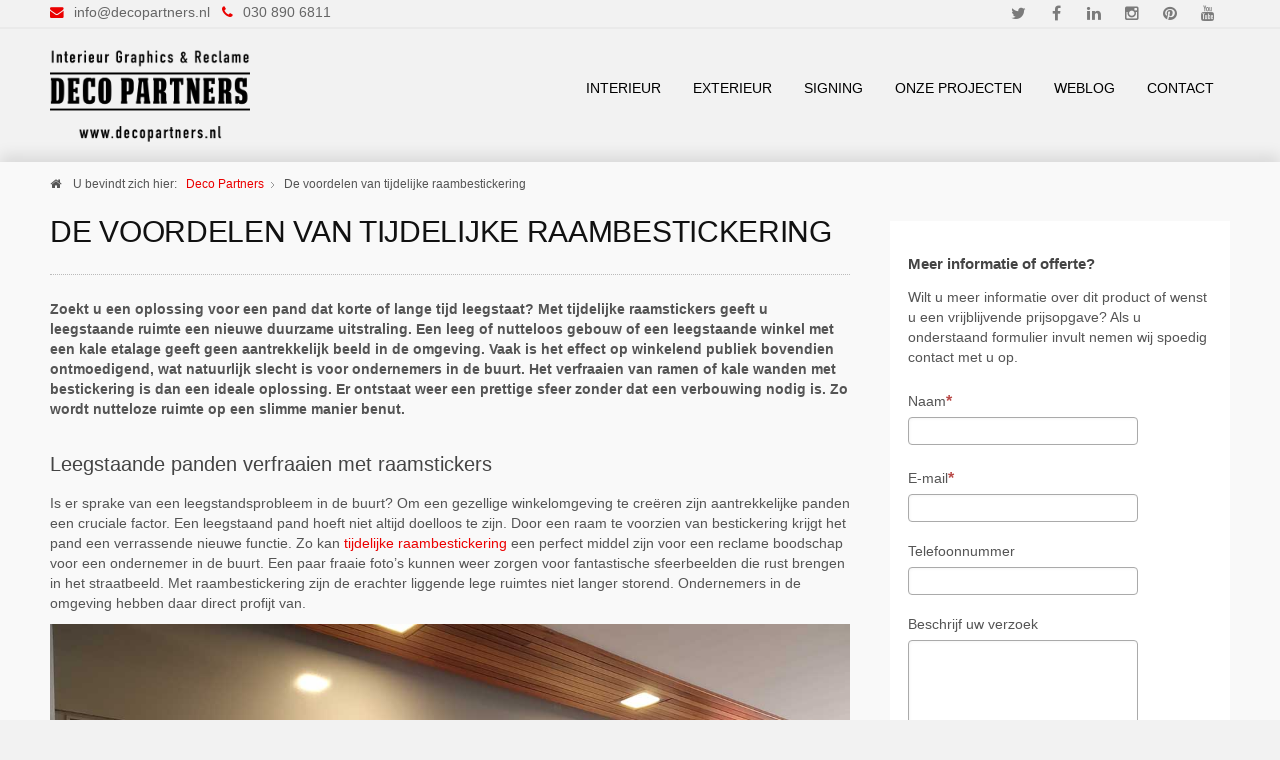

--- FILE ---
content_type: text/html; charset=utf-8
request_url: https://decopartners.nl/de-voordelen-van-tijdelijke-raambestickering
body_size: 9457
content:

<!doctype html>
<html xmlns="http://www.w3.org/1999/xhtml" xml:lang="nl-nl" lang="nl-nl" dir="ltr" >	

<head>
<!-- Google Tag Manager -->
<script>(function(w,d,s,l,i){w[l]=w[l]||[];w[l].push({'gtm.start':
new Date().getTime(),event:'gtm.js'});var f=d.getElementsByTagName(s)[0],
j=d.createElement(s),dl=l!='dataLayer'?'&l='+l:'';j.async=true;j.src=
'https://www.googletagmanager.com/gtm.js?id='+i+dl;f.parentNode.insertBefore(j,f);
})(window,document,'script','dataLayer','GTM-MW9XNS7');</script>
<!-- End Google Tag Manager -->

<base href="https://decopartners.nl/de-voordelen-van-tijdelijke-raambestickering" />
	<meta http-equiv="content-type" content="text/html; charset=utf-8" />
	<meta name="robots" content="max-snippet:-1, max-image-preview:large, max-video-preview:-1" />
	<meta name="description" content="Op zoek naar tijdelijke raambestickering voor een leegstaand pand? DecoPartners levert uw raamstickers snel, voordelig en vakkundig met het beste resultaat. " />
	<title>De voordelen van tijdelijke raambestickering - DecoPartners</title>
	<link href="/templates/joomspirit_107/favicon.ico" rel="shortcut icon" type="image/vnd.microsoft.icon" />
	<link href="/plugins/system/jce/css/content.css?5a6265ce4c9a05d5867a36d031df45d6" rel="stylesheet" type="text/css" />
	<link href="/templates/system/css/general.css" rel="stylesheet" type="text/css" media="all" />
	<link href="/templates/joomspirit_107/css/bootstrap.css" rel="stylesheet" type="text/css" media="all" />
	<link href="/templates/joomspirit_107/css/font-awesome.css" rel="stylesheet" type="text/css" media="all" />
	<link href="/templates/joomspirit_107/css/template.css" rel="stylesheet" type="text/css" media="all" />
	<link href="/templates/joomspirit_107/css/theme-white.css" rel="stylesheet" type="text/css" media="all" />
	<link href="/templates/joomspirit_107/css/print.css" rel="stylesheet" type="text/css" media="print" />
	<link href="/component/foxcontact/name/foxcontact/root/media/task/loader.load/type/css/uid/m157" rel="stylesheet" type="text/css" />
	<link href="/component/foxcontact/name/bootstrap/root/components/task/loader.load/type/css/uid/m157" rel="stylesheet" type="text/css" />
	<script type="application/json" class="joomla-script-options new">{"csrf.token":"6453f2b374c3db16a7b5d51fb0ae35b2","system.paths":{"root":"","base":""},"system.keepalive":{"interval":840000,"uri":"\/component\/ajax\/?format=json"}}</script>
	<script src="/media/jui/js/jquery.min.js?5a6265ce4c9a05d5867a36d031df45d6" type="text/javascript"></script>
	<script src="/media/jui/js/jquery-noconflict.js?5a6265ce4c9a05d5867a36d031df45d6" type="text/javascript"></script>
	<script src="/media/jui/js/jquery-migrate.min.js?5a6265ce4c9a05d5867a36d031df45d6" type="text/javascript"></script>
	<script src="/media/system/js/caption.js?5a6265ce4c9a05d5867a36d031df45d6" type="text/javascript"></script>
	<script src="/media/jui/js/bootstrap.min.js?5a6265ce4c9a05d5867a36d031df45d6" type="text/javascript"></script>
	<script src="/media/system/js/core.js?5a6265ce4c9a05d5867a36d031df45d6" type="text/javascript"></script>
	<!--[if lt IE 9]><script src="/media/system/js/polyfill.event.js?5a6265ce4c9a05d5867a36d031df45d6" type="text/javascript"></script><![endif]-->
	<script src="/media/system/js/keepalive.js?5a6265ce4c9a05d5867a36d031df45d6" type="text/javascript"></script>
	<script src="/component/foxcontact/name/foxtext/root/components/task/loader.load/type/js/uid/m157" type="text/javascript"></script>
	<script src="/media/com_foxcontact/js/upload.min.js?v=1590704776" type="text/javascript"></script>
	<script src="/media/com_foxcontact/js/base.min.js?v=1590704776" type="text/javascript"></script>
	<script src="/media/plg_captcha_recaptcha/js/recaptcha.min.js?5a6265ce4c9a05d5867a36d031df45d6" type="text/javascript"></script>
	<script src="https://www.google.com/recaptcha/api.js?onload=JoomlaInitReCaptcha2&render=explicit&hl=nl-NL" type="text/javascript"></script>
	<script type="text/javascript">
jQuery(window).on('load',  function() {
				new JCaption('img.caption');
			});
	</script>
	<!-- Start: Google Structured Data -->
			 <script type="application/ld+json" data-type="gsd"> { "@context": "https://schema.org", "@type": "BreadcrumbList", "itemListElement": [ { "@type": "ListItem", "position": 1, "name": "Home", "item": "https://decopartners.nl/" }, { "@type": "ListItem", "position": 2, "name": "De voordelen van tijdelijke raambestickering", "item": "https://decopartners.nl/de-voordelen-van-tijdelijke-raambestickering" } ] } </script> <script type="application/ld+json" data-type="gsd"> { "@context": "https://schema.org", "@type": "Article", "mainEntityOfPage": { "@type": "WebPage", "@id": "https://decopartners.nl/de-voordelen-van-tijdelijke-raambestickering" }, "headline": "De voordelen van tijdelijke raambestickering", "description": "Zoekt u een oplossing voor een pand dat korte of lange tijd leegstaat? Met tijdelijke raamstickers geeft u leegstaande ruimte een nieuwe duurzame uitstraling. Een leeg of nutteloos gebouw of een leegstaande winkel met een kale etalage geeft geen aantrekkelijk beeld in de omgeving. Vaak is het effect op winkelend publiek bovendien ontmoedigend, wat natuurlijk slecht is voor ondernemers in de buurt. Het verfraaien van ramen of kale wanden met bestickering is dan een ideale oplossing. Er ontstaat weer een prettige sfeer zonder dat een verbouwing nodig is. Zo wordt nutteloze ruimte op een slimme manier benut.", "image": { "@type": "ImageObject", "url": "https://decopartners.nl/images/tijdelijke_raambestickering_tijdens_verbouwing.jpg" }, "publisher": { "@type": "Organization", "name": "DecoPartners - Interieur Graphics en Reclame", "logo": { "@type": "ImageObject", "url": "https://decopartners.nl/images/DecoPartners-logo-google.jpg" } }, "author": { "@type": "Person", "name": "Decopartners", "url": "https://decopartners.nl/de-voordelen-van-tijdelijke-raambestickering" }, "datePublished": "2021-02-27T23:19:58+01:00", "dateCreated": "2021-02-27T23:19:58+01:00", "dateModified": "2021-02-27T23:57:27+01:00" } </script>
			<!-- End: Google Structured Data -->

		<!-- 	hide the meta tag generator for website security 		-->


	<!-- 		Template manager variables			-->
	<style type="text/css">

		
		body {
		font-size:0.85em;		
						font-family: 'Arial', sans-serif;
		}

		/** 	COLOR 			**/
		
				
				
				a, .text-email:before, .text-phone:before {
		color: #EB0000;
		}
				
				
		
				
				.image-module {
		background: #F2F2F2;
		}
				
		
		/**		TITLE 		**/		
		
				
				
		/**		FONT	**/
				
		.drop-down {
		font-family: 'Trebuchet ms', sans-serif;
		}
		.drop-down {
		font-size : 100%;
		}
		h1, .componentheading, .blog > h1, .blog > h2 {
		font-family: 'Helvetica', sans-serif;
		font-size : 220%;
		}
		h1 + h1, h2, h3, h4, h5, .module-title h3 {
		font-family: 'Helvetica', sans-serif;
		}
		.module-title h3 {
		font-size : 130%;
		}
		h1 + h1, h2 {
		font-size : 150%;
		}
		h3 {
		font-size : 115%;
		}
		h4 {
		font-size : 110%;
		}
		h5 {
		font-size : 100%;
		}
		
		/**			Width 		**/
		 
		.wrapper-website, .isStuck > ul {
		width : 1180px;
		}		
		.left_column {
		width:100px;
		}
		.right_column {
		width:340px;
		}
		
		.image-module {
		margin-bottom: -0px;
		}
		
		.wrapper-image-module-position {
		width:100%;
		}

		/**  If website width in px and more of 980px, the width is adjust betwwen the setting and 980px 		**/
				
			@media screen and (min-width: 980px) and (max-width: 1240px ) {
				
				.wrapper-website, .isStuck > div {
				width : 94%;
				}		
			
			}
		
				
		@media screen and (max-width: 979px) {
		
						
		}
		
		
	</style>

			
		<meta name="viewport" content="initial-scale=1" />
		<link rel="stylesheet" href="/templates/joomspirit_107/css/media_queries.css" type="text/css" media="all" />
		
		<!--		Fixed a bug with Abndroid 4 and select field (see Boostrap doc) 	-->
		<script type="text/javascript">
		var nua = navigator.userAgent
		var isAndroid = (nua.indexOf('Mozilla/5.0') > -1 && nua.indexOf('Android ') > -1 && nua.indexOf('AppleWebKit') > -1 && nua.indexOf('Chrome') === -1)
		if (isAndroid) {
		  $('select.form-control').removeClass('form-control').css('width', '100%')
		}
		</script>
		
		
	<link rel="stylesheet" href="/templates/joomspirit_107/css/custom.css" type="text/css" media="all" />

	<script type="text/javascript">
		jQuery.noConflict();
	</script>
		
	<script src="/templates/joomspirit_107/lib/js/bootstrap.min.js" type="text/javascript"></script>
	
	<!--[if lte IE 8]>
		<link rel="stylesheet" href="/templates/joomspirit_107/css/ie8.css" type="text/css" />
		<script type="text/javascript" src="/templates/joomspirit_107/lib/js/html5.js"></script>
	<![endif]-->
	
	<!--[if lte IE 7]>
		<link rel="stylesheet" href="/templates/joomspirit_107/css/ie7.css" type="text/css" />	
	<![endif]-->
<link rel="canonical" href="https://www.decopartners.nl/de-voordelen-van-tijdelijke-raambestickering" />
</head>


<body  class=" theme-white uppercase-menu-title no-js-border">

	
		<header class="website-header clearfix zindex30">

						<aside class="top-header clearfix"  >
				
				<div class="wrapper-website zindex10">
			
					<!--	SOCIAL LINKS	-->
										<div class="social-links" >
				
													
						<ul>
							
														
														<li><a target="_blank" class="icon_twitter" title="Twitter" href="https://twitter.com/DecoPartners"><i class="fa fa-twitter"></i></a></li>
									
														<li><a target="_blank" class="icon_facebook" title="Facebook" href="https://www.facebook.com/decopartners/"><i class="fa fa-facebook"></i></a></li>
																												<li><a target="_blank" class="icon_linkedin" title="Linkedin" href="https://www.linkedin.com/in/vdbrom/"><i class="fa fa-linkedin"></i></a></li>
																												<li><a target="_blank" class="icon_instagram" title="Instagram" href="https://www.instagram.com/decopartners/"><i class="fa fa-instagram"></i></a></li>
												
														<li><a target="_blank" class="icon_pinterest" title="Pinterest" href="https://nl.pinterest.com/deco_partners/"><i class="fa fa-pinterest"></i></a></li>
												
												
												
												
																					<li><a target="_blank" class="icon_youtube" title="Youtube" href="https://www.youtube.com/channel/UCzOco4TxrQVxrts2wUXl7qQ"><i class="fa fa-youtube"></i></a></li>
																								
												
			
										
												
			
										
						</ul>
							
					</div> 			<!-- 	end of Website icons 		-->
							
										
					
										<div class="fa-envelope text-email">
						<span id="cloakd82150eb173b24f21ab76e3c472a4638">Dit e-mailadres wordt beveiligd tegen spambots. JavaScript dient ingeschakeld te zijn om het te bekijken.</span><script type='text/javascript'>
				document.getElementById('cloakd82150eb173b24f21ab76e3c472a4638').innerHTML = '';
				var prefix = '&#109;a' + 'i&#108;' + '&#116;o';
				var path = 'hr' + 'ef' + '=';
				var addyd82150eb173b24f21ab76e3c472a4638 = '&#105;nf&#111;' + '&#64;';
				addyd82150eb173b24f21ab76e3c472a4638 = addyd82150eb173b24f21ab76e3c472a4638 + 'd&#101;c&#111;p&#97;rtn&#101;rs' + '&#46;' + 'nl';
				var addy_textd82150eb173b24f21ab76e3c472a4638 = '&#105;nf&#111;' + '&#64;' + 'd&#101;c&#111;p&#97;rtn&#101;rs' + '&#46;' + 'nl';document.getElementById('cloakd82150eb173b24f21ab76e3c472a4638').innerHTML += '<a ' + path + '\'' + prefix + ':' + addyd82150eb173b24f21ab76e3c472a4638 + '\'>'+addy_textd82150eb173b24f21ab76e3c472a4638+'<\/a>';
		</script>					</div>	
								
		
										<div class="fa-phone text-phone">
						<span>030 890 6811</span>
					</div>	
										
				</div>											<!--   		end of Wrapper Website 			-->
					
			</aside>			<!-- 	end of Top-Header 		-->
								
			<div class="wrapper-website bottom-header zindex10">

									
				<div class="logo-module zindex10"  >
												
				<div class="logo horizontal_menu">
					
					

<div class="customhorizontal_menu"  >
	<p><a href="/" target="_self"><img src="/images/DecoPartners_Interieur_Graphics_en_Reclame.png" width="200" height="93" alt="DecoPartners Interieur Graphics en Reclame" /></a></p></div>
			
				</div>

			
			
								</div>			
			
			
								<nav id="js_navigation" class=" zindex30 drop-down clearfix " role="navigation"  >
					
					<span class="title_menu">
						<a href="#js_navigation"><span class="icon-main-menu"></span><span class="text-icon-menu">menu</span></a>
					</span>

										
					<ul class="nav menu mod-list">
<li class="item-502 divider deeper parent"><span class="separator ">Interieur</span>
<ul class="nav-child unstyled small"><li class="item-103"><a href="/interieur/fotowand" >Fotowanden</a></li><li class="item-444"><a href="/interieur/naadloos-behang" >Naadloos behang</a></li><li class="item-445"><a href="/interieur/wandbestickering" >Wandbestickering</a></li><li class="item-446"><a href="/interieur/textiel-wanden" >Textiel wanden</a></li><li class="item-105"><a href="/interieur/raamfolie" >Raamfolie</a></li><li class="item-719"><a href="/interieur/fotopanelen" >Fotopanelen</a></li><li class="item-789"><a href="/interieur/sjablonen" >Sjablonen</a></li><li class="item-890"><a href="/interieur/interieurfolie" >Interieurfolie</a></li><li class="item-1111"><a href="/interieur/multitexpro-egaliserend-behang" >Egaliserend behang</a></li><li class="item-1119"><a href="/interieur/zelfklevend-raamtextiel" >Zelfklevend raamtextiel</a></li></ul></li><li class="item-503 divider deeper parent"><span class="separator ">Exterieur</span>
<ul class="nav-child unstyled small"><li class="item-102"><a href="/exterieur/raambelettering" >Raambelettering</a></li><li class="item-395"><a href="/exterieur/one-way-vision" >One Way Vision</a></li><li class="item-396"><a href="/exterieur/statische-raamstickers" >Statische raamstickers</a></li><li class="item-397"><a href="/exterieur/zandstraalfolie" >Zandstraalfolie</a></li><li class="item-534"><a href="/exterieur/tijdelijke-bestickering" >Tijdelijke bestickering</a></li></ul></li><li class="item-504 divider deeper parent"><span class="separator ">Signing</span>
<ul class="nav-child unstyled small"><li class="item-121"><a href="/signing/3d-letters-of-logo" >3D logo's en letters</a></li><li class="item-104"><a href="/signing/reclame-stickers" >Reclame stickers</a></li><li class="item-106"><a href="/signing/grootformaat-printen" >Grootformaat printen</a></li><li class="item-108"><a href="/signing/gevelreclame" >Gevelreclame</a></li><li class="item-285"><a href="/signing/bewegwijzering" >Bewegwijzering</a></li><li class="item-788"><a href="/signing/reclameborden" >Reclameborden</a></li><li class="item-997"><a href="/signing/vloerstickers" >Vloerstickers</a></li></ul></li><li class="item-213"><a href="/onze-projecten" >Onze Projecten</a></li><li class="item-498"><a href="/weblog" >Weblog</a></li><li class="item-232"><a href="/contact" class="noamp">Contact</a></li><li class="item-580"><a href="/contact-amp" class="nodesktop">Contact</a></li></ul>

			
															
				</nav>
								
				<div class="empty-space visible-desktop clearfix"></div> 		<!--		empty DIV for Sticky menu 		-->
				
			</div>											<!--   		end of Wrapper Website 			-->	
			
			
					
				
			
		</header>												<!--   		end of Header 			-->
	
	
			
			
		<section class="website-content clearfix zindex20 with-shadow"  >
		
			<div class="wrapper-website zindex10">
		
								<nav class="module-breadcrumb zindex10" role="navigation">
							<div class="moduletable">
							<h3>U bevindt zich hier</h3>
						<div aria-label="U bevindt zich hier" role="navigation">
	<ul  class="breadcrumb">
					<li>
				U bevindt zich hier: &#160;
			</li>
		
						<li  >
											<a  href="/" class="pathway"><span >Deco Partners</span></a>
					
											<span class="divider">
							<img src="/templates/joomspirit_107/images/system/arrow.png" alt="" />						</span>
										<meta  content="1">
				</li>
							<li   class="active">
					<span >
						De voordelen van tijdelijke raambestickering					</span>
					<meta  content="2">
				</li>
				</ul>
</div>
		</div>
	
				</nav>
							
					
				
								
								<aside class="right_column visible-desktop" role="complementary"  >
								<div class="moduletable white" >
				<div>
								
					<div class="content-module">
						<div id="fox-container-m157" class="fox-container fox-container-module white"><a id="m157"></a><form name="fox-form-m157" action="/de-voordelen-van-tijdelijke-raambestickering" method="post" enctype="multipart/form-data" novalidate="" class="fox-form fox-form-stacked fox-form-label-beside"><!-- Fox Contact [scope:module] [id:157] [ver:3.9.8] [time:00.14] --><div id="fox-m157-message-box" style="display: none !important; position: absolute; left: -9000px; top: -9000px;"><span class="control-label collapsed"></span><div class="controls"><textarea id="fox-m157-message" name="fox_form[m157][message]"></textarea><input type="hidden" id="fox-m157-action" name="fox_form[m157][action]" value="0" class="action"/></div></div><div class="fox-row"><div class="fox-column fox-column12"><div class="fox-item fox-item-html fox-item-html-labels control-group"><h3 style="font-size: 15px;">Meer informatie of offerte?</h3>
<p>Wilt u meer informatie over dit product of wenst u een vrijblijvende prijsopgave? Als u onderstaand formulier invult nemen wij spoedig contact met u op.</p></div><div id="fox-m157-board-box" class="fox-item fox-item-board fox-item-board-labels control-group"></div><div id="fox-m157-name-box" class="fox-item fox-item-name control-group"><div class="control-label"><label for="fox-m157-name" data-content="Geef uw naam in." class="fox-popover">Naam<span class="required"></span></label></div><div class="controls"><input id="fox-m157-name" name="fox_form[m157][name]" type="text" value="" placeholder=""/></div></div><div id="fox-m157-email-box" class="fox-item fox-item-email control-group"><div class="control-label"><label for="fox-m157-email" data-content="Geef uw e-mail adres in." class="fox-popover">E-mail<span class="required"></span></label></div><div class="controls"><input id="fox-m157-email" name="fox_form[m157][email]" type="email" value="" placeholder=""/></div></div><div id="fox-m157-textfield1-box" class="fox-item fox-item-text-field control-group"><div class="control-label"><label for="fox-m157-textfield1">Telefoonnummer</label></div><div class="controls"><input id="fox-m157-textfield1" name="fox_form[m157][textfield1]" type="text" value="" placeholder=""/></div></div><div id="fox-m157-textarea1-box" class="fox-item fox-item-text-area control-group"><div class="control-label"><label for="fox-m157-textarea1">Beschrijf uw verzoek</label></div><div class="controls"><textarea id="fox-m157-textarea1" name="fox_form[m157][textarea1]" style="height: 172.5px;" placeholder="" data-options="{&quot;max&quot;:0}" class="fox-item-textarea-input elastic"></textarea></div></div><div id="fox-m157-attachments-box" data-upload-btn="fox-m157-upload-btn" data-upload-lst="fox-m157-upload-lst" data-upload-url="/component/foxcontact/task/uploader.receive/uid/m157" data-upload-max-size="104857600" class="fox-item fox-item-attachments control-group"><div class="control-label"><label for="fox-m157-attachments" data-content="U kunt een meervoudige selectie maken met behulp van ctrl of shift toetsen. U kunt extra bestanden uploaden door herhaaldelijk te bladeren." class="fox-popover">Selecteer bij te voegen bestanden</label></div><div class="controls"><div class="fox-item-attachments-btn-cnt"><div id="fox-m157-upload-btn" data-input-id="fox-m157-attachments"><input type="file" id="fox-m157-attachments" class="hide"/><div class="qq-upload-button btn"><span class="qq-upload-button-caption">Blader bestanden</span></div></div></div><span class="help-block">Grootte limiet voor elk bestand is 100 MB</span><noscript><span>Deze functie vereist Javascript</span></noscript></div></div><div id="fox-m157-attachments-box-upload-lst" class="fox-item fox-item-attachments-upload-lst control-group"><div class="controls"><ul id="fox-m157-upload-lst" class="qq-upload-list"></ul></div></div><div id="fox-m157-recaptcha-box" class="fox-item fox-item-recaptcha control-group"><span class="control-label collapsed"></span><div class="controls"><div id="fox-m157-recaptcha" class="fox-item-recaptcha-display g-recaptcha" data-sitekey="6LcoylgUAAAAAK3-ZrZBGYZ0sbSdBYjQoz_-AmC7" data-theme="light" data-size="normal" data-tabindex="0" data-callback="" data-expired-callback="" data-error-callback=""></div></div></div><div id="fox-m157-submit-box" class="fox-item fox-item-submit fox-item-submit-fields control-group"><span class="control-label collapsed"></span><div class="controls"><button type="submit" class="btn btn-primary submit-button"><span class="caption">Verzenden</span></button></div></div></div></div><input type="hidden" name="option" value="com_foxcontact"/><input type="hidden" name="task" value="form.send"/><input type="hidden" name="uid" value="m157"/><input type="hidden" name="fox_form_page_uri" value="https://decopartners.nl/de-voordelen-van-tijdelijke-raambestickering"/><input type="hidden" name="fox_form_page_title" value="De voordelen van tijdelijke raambestickering - DecoPartners"/><input type="hidden" name="search"/></form></div>					</div>
				</div>
				
				<div class="icon-module"></div>
			</div>
			
				</aside>
								
			
				<!--  MAIN COLUMN -->
				<div class="main_content" >
						
					<!--  USER 1, 2, 3 -->
					  <!--	END OF USERS TOP	-->
				
					<div class="main_component clearfix" role="main"  >
		
						<!--  MAIN COMPONENT -->
						<div id="system-message-container">
	</div>

						<div class="item-page" >
	
	
		
	
		
		<div class="page-header">
		<h1 class=""> De voordelen van tijdelijke raambestickering </h1>
	</div>
	
	
	
		
								<div >
		<p><strong>Zoekt u een oplossing voor een pand dat korte of lange tijd leegstaat? Met tijdelijke raamstickers geeft u leegstaande ruimte een nieuwe duurzame uitstraling. Een leeg of nutteloos gebouw of een leegstaande winkel met een kale etalage geeft geen aantrekkelijk beeld in de omgeving. Vaak is het effect op winkelend publiek bovendien ontmoedigend, wat natuurlijk slecht is voor ondernemers in de buurt. Het verfraaien van ramen of kale wanden met bestickering is dan een ideale oplossing. Er ontstaat weer een prettige sfeer zonder dat een verbouwing nodig is. Zo wordt nutteloze ruimte op een slimme manier benut.</strong></p>
 
<h2>Leegstaande panden verfraaien met raamstickers</h2>
<p>Is er sprake van een leegstandsprobleem in de buurt? Om een gezellige winkelomgeving te creëren zijn aantrekkelijke panden een cruciale factor. Een leegstaand pand hoeft niet altijd doelloos te zijn. Door een raam te voorzien van bestickering krijgt het pand een verrassende nieuwe functie. Zo kan <a href="https://www.decopartners.nl/reclame-belettering/tijdelijke-bestickering" title="tijdelijke raambestickering" target="_blank" rel="noopener">tijdelijke raambestickering</a> een perfect middel zijn voor een reclame boodschap voor een ondernemer in de buurt. Een paar fraaie foto’s kunnen weer zorgen voor fantastische sfeerbeelden die rust brengen in het straatbeeld. Met raambestickering zijn de erachter liggende lege ruimtes niet langer storend. Ondernemers in de omgeving hebben daar direct profijt van.</p>
<p><img src="/images/tijdelijke_raambestickering_tijdens_verbouwing_of_leegstand.jpg" width="1200" height="900" alt="Tijdelijke raambestickering is een voordelige en opvallende reclame oplossing tijdens verbouwing of leegstand" /><em>Voor de AlbertHeijn heeft DecoPartners de ramen van een leegstaand Gall&amp;Gall filiaal voorzien van tijdelijke raambestickering</em></p>
<h2>Raambestickering van een tijdelijk leegstaand pand</h2>
<p>Als een eigenaar van een winkelpand of een ander soort pand stopt, wil dat niet altijd zeggen dat het betreffende pand daarna leeg blijft staan. Sommige ondernemingen maken een doorstart, andere panden krijgen een nieuwe bestemming en weer andere worden door een nieuwe ondernemer opgevuld. Ook als een pand maar korte tijd leeg staat is het een goed idee de ramen van het pand te voorzien van een pakkende reclame boodschap of bijzondere fotoprint. Raambestickering trekt direct de aandacht naar het pand. Daarmee zijn tijdelijke raamstickers een ideale marketing tool voor een startende ondernemer of een nieuwe vestiging. Denk hierbij aan “open soon” stickers of “hier komt” raambestickering.</p>
<p><img src="/images/tijdelijke_raamstickers_tijdens_verbouwing_of_leegstand.jpg" width="1200" height="900" alt="Tijdelijke raamstickers voor verbouwing of tijdens leegstand" /><em>Tijdelijke raamstickers zijn na de verbouwing snel, eenvoudig en zonder lijmresten te verwijderen</em></p>
<h2>De specialisten van DecoPartners</h2>
<p>DecoPartners is een expert in het ontwerpen, produceren en monteren van tijdelijke raamstickers. Onze ontwerpers hebben jarenlange ervaring en zijn specialisten in de laatste printtechnieken. We beschikken over een groot assortiment stickermaterialen en garanderen een uitstekend resultaat. De door ons gebruikte folie is binnen drie jaar eenvoudig en zonder lijmresten te verwijderen. Heeft u een leegstaand pand, bent u bezig met een verbouwing of zijn er ramen en etalages in uw omgeving die best wat mooier aangekleed mogen worden? Wij verfraaien ze graag met sfeerbeelden, reclame boodschappen of aankondigingen voor een nieuw bedrijf.</p>
<h2>De voordelen van tijdelijke raambestickering</h2>
<ul>
<li>Snel aan te brengen</li>
<li>Eenvoudig te verwijderen</li>
<li>Ideaal als eyecatcher</li>
<li>Benutten van loze ruimte</li>
<li>Duurzame uitstraling</li>
<li>In te zetten als marketing tool</li>
</ul>
<p>&nbsp;</p>
<p><img src="/images/Opvallende_en_voordelige_raamstickers_die_eenvoudig_te_verwijderen_zijn.jpg" width="1200" height="900" alt="Tijdelijke bestickering op ramen tijdens de verbouwing zijn een opvallende en voordelige manier om uw (reclame)boodschap te communiceren" /><em>Opvallende raambestickering tijdens een verbouwing van een tandartspraktijk</em></p>
<h2>Meer weten over tijdelijke bestickering?</h2>
<p>Wilt u meer weten over de vele mogelijkheden van tijdelijke raambestickering? Wij ontwerpen, produceren en monteren tijdelijke raamstickers snel, voordelig en vakkundig. Natuurlijk denken wij graag met u mee en geven wij u graag een kosteloos advies. Neem daarvoor contact op met onze specialisten. Zij helpen u graag verder.</p>
<p>&nbsp;</p>
<p>&nbsp;</p>	</div>

	
						 </div>

				
					</div>	
					
					<!--  USER 4, 5, 6 -->
					  <!--	END OF USERS BOTTOM	-->
					
					<div class="clr"></div>
		
				</div>	  <!--	END OF MAIN CONTENT 	-->
					
								
								<aside class="right_column hidden-desktop" role="complementary"  >
								<div class="moduletable white" >
				<div>
								
					<div class="content-module">
						<div id="fox-container-m157" class="fox-container fox-container-module white"><a id="m157"></a><form name="fox-form-m157" action="/de-voordelen-van-tijdelijke-raambestickering" method="post" enctype="multipart/form-data" novalidate="" class="fox-form fox-form-stacked fox-form-label-beside"><!-- Fox Contact [scope:module] [id:157] [ver:3.9.8] [time:00.14] --><div id="fox-m157-message-box" style="display: none !important; position: absolute; left: -9000px; top: -9000px;"><span class="control-label collapsed"></span><div class="controls"><textarea id="fox-m157-message" name="fox_form[m157][message]"></textarea><input type="hidden" id="fox-m157-action" name="fox_form[m157][action]" value="0" class="action"/></div></div><div class="fox-row"><div class="fox-column fox-column12"><div class="fox-item fox-item-html fox-item-html-labels control-group"><h3 style="font-size: 15px;">Meer informatie of offerte?</h3>
<p>Wilt u meer informatie over dit product of wenst u een vrijblijvende prijsopgave? Als u onderstaand formulier invult nemen wij spoedig contact met u op.</p></div><div id="fox-m157-board-box" class="fox-item fox-item-board fox-item-board-labels control-group"></div><div id="fox-m157-name-box" class="fox-item fox-item-name control-group"><div class="control-label"><label for="fox-m157-name" data-content="Geef uw naam in." class="fox-popover">Naam<span class="required"></span></label></div><div class="controls"><input id="fox-m157-name" name="fox_form[m157][name]" type="text" value="" placeholder=""/></div></div><div id="fox-m157-email-box" class="fox-item fox-item-email control-group"><div class="control-label"><label for="fox-m157-email" data-content="Geef uw e-mail adres in." class="fox-popover">E-mail<span class="required"></span></label></div><div class="controls"><input id="fox-m157-email" name="fox_form[m157][email]" type="email" value="" placeholder=""/></div></div><div id="fox-m157-textfield1-box" class="fox-item fox-item-text-field control-group"><div class="control-label"><label for="fox-m157-textfield1">Telefoonnummer</label></div><div class="controls"><input id="fox-m157-textfield1" name="fox_form[m157][textfield1]" type="text" value="" placeholder=""/></div></div><div id="fox-m157-textarea1-box" class="fox-item fox-item-text-area control-group"><div class="control-label"><label for="fox-m157-textarea1">Beschrijf uw verzoek</label></div><div class="controls"><textarea id="fox-m157-textarea1" name="fox_form[m157][textarea1]" style="height: 172.5px;" placeholder="" data-options="{&quot;max&quot;:0}" class="fox-item-textarea-input elastic"></textarea></div></div><div id="fox-m157-attachments-box" data-upload-btn="fox-m157-upload-btn" data-upload-lst="fox-m157-upload-lst" data-upload-url="/component/foxcontact/task/uploader.receive/uid/m157" data-upload-max-size="104857600" class="fox-item fox-item-attachments control-group"><div class="control-label"><label for="fox-m157-attachments" data-content="U kunt een meervoudige selectie maken met behulp van ctrl of shift toetsen. U kunt extra bestanden uploaden door herhaaldelijk te bladeren." class="fox-popover">Selecteer bij te voegen bestanden</label></div><div class="controls"><div class="fox-item-attachments-btn-cnt"><div id="fox-m157-upload-btn" data-input-id="fox-m157-attachments"><input type="file" id="fox-m157-attachments" class="hide"/><div class="qq-upload-button btn"><span class="qq-upload-button-caption">Blader bestanden</span></div></div></div><span class="help-block">Grootte limiet voor elk bestand is 100 MB</span><noscript><span>Deze functie vereist Javascript</span></noscript></div></div><div id="fox-m157-attachments-box-upload-lst" class="fox-item fox-item-attachments-upload-lst control-group"><div class="controls"><ul id="fox-m157-upload-lst" class="qq-upload-list"></ul></div></div><div id="fox-m157-recaptcha-box" class="fox-item fox-item-recaptcha control-group"><span class="control-label collapsed"></span><div class="controls"><div id="fox-m157-recaptcha" class="fox-item-recaptcha-display g-recaptcha" data-sitekey="6LcoylgUAAAAAK3-ZrZBGYZ0sbSdBYjQoz_-AmC7" data-theme="light" data-size="normal" data-tabindex="0" data-callback="" data-expired-callback="" data-error-callback=""></div></div></div><div id="fox-m157-submit-box" class="fox-item fox-item-submit fox-item-submit-fields control-group"><span class="control-label collapsed"></span><div class="controls"><button type="submit" class="btn btn-primary submit-button"><span class="caption">Verzenden</span></button></div></div></div></div><input type="hidden" name="option" value="com_foxcontact"/><input type="hidden" name="task" value="form.send"/><input type="hidden" name="uid" value="m157"/><input type="hidden" name="fox_form_page_uri" value="https://decopartners.nl/de-voordelen-van-tijdelijke-raambestickering"/><input type="hidden" name="fox_form_page_title" value="De voordelen van tijdelijke raambestickering - DecoPartners"/><input type="hidden" name="search"/></form></div>					</div>
				</div>
				
				<div class="icon-module"></div>
			</div>
						
				</aside>
							
					
			</div>							<!--			END OF WRAPPER WEBSITE 		-->
			
		</section>							<!--			END OF WEBSITE CONTENT		-->

		<!--  USER 7, 8, 9 -->
				<section class="users_footer clearfix" role="complementary" >
		
			<div class="wrapper-website zindex10">			
																
								<div class="user7" style="width: 30%"  >
								<div class="moduletable " >
				<div>
								
					<div class="content-module">
						

<div class="custom"  >
	<!-- Feedback Company Widget (start) -->
<script type="text/javascript" src="https://www.feedbackcompany.com/widgets/feedback-company-widget.min.js"></script>
<script type="text/javascript" id="__fbcw__d826fe71-4db0-4a35-9aa6-dcb2e2e9ed34">
    new FeedbackCompanyWidget({
        uuid: 'd826fe71-4db0-4a35-9aa6-dcb2e2e9ed34',
        version: '1.1.1'
    });
</script>
<div id="__fbcw__d826fe71-4db0-4a35-9aa6-dcb2e2e9ed34"></div>
<!-- Feedback Company Widget (end) --></div>
					</div>
				</div>
				
				<div class="icon-module"></div>
			</div>
			
				</div>
													
								<div class="user9" style="width: 30%"  >
								<div class="moduletable " >
				<div>
										<div class="module-title">
						<h3 class="module"><span class="" >Oplossingen</span></h3>
					</div>
								
					<div class="content-module">
						<ul class="nav menu mod-list">
<li class="item-752"><a href="/oplossingen-voor-scholen" >Oplossingen voor scholen</a></li><li class="item-753"><a href="/oplossingen-voor-hotels-en-restaurants" >Oplossingen voor Hotels en Restaurants</a></li><li class="item-754"><a href="/oplossingen-voor-winkels" >Oplossingen voor winkels</a></li><li class="item-755"><a href="/oplossingen-voor-sportaccommodaties" >Oplossingen voor sportaccommodaties</a></li><li class="item-756"><a href="/oplossingen-voor-zorginstellingen" >Oplossingen voor zorginstellingen</a></li></ul>
					</div>
				</div>
				
				<div class="icon-module"></div>
			</div>
						<div class="moduletable vertical_menu" >
				<div>
										<div class="module-title">
						<h3 class="module"><span class="" >Branches</span></h3>
					</div>
								
					<div class="content-module">
						<ul class="nav menu mod-list">
<li class="item-1136"><a href="/zorginstellingen" >Zorginstellingen</a></li></ul>
					</div>
				</div>
				
				<div class="icon-module"></div>
			</div>
			
				</div>
							
								<div class="user8"  >
								<div class="moduletable vertical_menu" >
				<div>
										<div class="module-title">
						<h3 class="module"><span class="" >U bent op zoek naar</span></h3>
					</div>
								
					<div class="content-module">
						<ul class="nav menu mod-list">
<li class="item-205"><a href="/onze-sitemap" >Onze sitemap</a></li><li class="item-214"><a href="/inspiratie" >Inspiratie</a></li><li class="item-676"><a href="/privacybeleid" >Privacybeleid</a></li><li class="item-677"><a href="/cookiebeleid" >Cookiebeleid</a></li><li class="item-844 parent"><a href="/voorbeelden" >Voorbeelden</a></li><li class="item-893"><a href="/av_decopartners_2024.pdf" >Algemene Voorwaarden</a></li><li class="item-1126"><a href="/onze-diensten" >Onze diensten</a></li></ul>
					</div>
				</div>
				
				<div class="icon-module"></div>
			</div>
			
				</div>
								
				
			</div>							<!--			END OF WRAPPER WEBSITE 		-->	
		
		</section>							<!--			END OF USERS FOOTER		-->
		
		
		<footer class="website-footer zindex10 clearfix">
		
			<div class="wrapper-website zindex10">	

								
				<!--	bottom nav	-->
						
								<div class="address without_bottom_menu"  >
								<div class="moduletable " >
				<div>
								
					<div class="content-module">
						

<div class="custom"  >
	<p style="text-align: center;">Deco Partners V.O.F. is onderdeel van&nbsp;<a href="https://www.uniekestickers.nl" title="UniekeStickers.nl Interieur Prints en Folies op maat gemaakt" target="_blank" rel="noopener">UniekeStickers.nl</a>&nbsp;en ook te vinden op&nbsp;<a href="http://www.belettering-info.nl/bdr3167878-DecoPartners.html" title="DecoPartners reclame belettering" target="_self">www.belettering-info.nl</a></p>
<p style="text-align: center;">Zeilschip 22d&nbsp;• 3991 CT Houten&nbsp;•&nbsp;T. 030 890 6811&nbsp;•&nbsp;E. <a href="mailto:info@decopartners.nl">info@decopartners.nl</a>&nbsp;•&nbsp;KvK 70934568 •&nbsp;BTW NL858516809B01 •&nbsp;IBAN NL56RABO0302386459</p>
<p>&nbsp;</p></div>
					</div>
				</div>
				
				<div class="icon-module"></div>
			</div>
			
				</div>
							
					
			</div>							<!--			END OF WRAPPER WEBSITE 		-->
		
		</footer>							<!--			END OF WEBSITE CONTENT		-->	

	
	<!--			Background if no repeat image 	(tag IMG for IE8- because no support background-size property		-->
		
	
		
		
		<script src="/templates/joomspirit_107/lib/js/stickUp.min.js" type="text/javascript"></script>
	<script type="text/javascript">
	//initiating jQuery
	jQuery(function($) {
		jQuery(document).ready( function() {
		jQuery('.drop-down').stickUp();
		});
	});
	</script>
		
	
	  	
	
		
</body>
</html>	

--- FILE ---
content_type: text/html; charset=utf-8
request_url: https://www.google.com/recaptcha/api2/anchor?ar=1&k=6LcoylgUAAAAAK3-ZrZBGYZ0sbSdBYjQoz_-AmC7&co=aHR0cHM6Ly9kZWNvcGFydG5lcnMubmw6NDQz&hl=nl&v=PoyoqOPhxBO7pBk68S4YbpHZ&theme=light&size=normal&anchor-ms=20000&execute-ms=30000&cb=lt3lt2fymcq9
body_size: 49402
content:
<!DOCTYPE HTML><html dir="ltr" lang="nl"><head><meta http-equiv="Content-Type" content="text/html; charset=UTF-8">
<meta http-equiv="X-UA-Compatible" content="IE=edge">
<title>reCAPTCHA</title>
<style type="text/css">
/* cyrillic-ext */
@font-face {
  font-family: 'Roboto';
  font-style: normal;
  font-weight: 400;
  font-stretch: 100%;
  src: url(//fonts.gstatic.com/s/roboto/v48/KFO7CnqEu92Fr1ME7kSn66aGLdTylUAMa3GUBHMdazTgWw.woff2) format('woff2');
  unicode-range: U+0460-052F, U+1C80-1C8A, U+20B4, U+2DE0-2DFF, U+A640-A69F, U+FE2E-FE2F;
}
/* cyrillic */
@font-face {
  font-family: 'Roboto';
  font-style: normal;
  font-weight: 400;
  font-stretch: 100%;
  src: url(//fonts.gstatic.com/s/roboto/v48/KFO7CnqEu92Fr1ME7kSn66aGLdTylUAMa3iUBHMdazTgWw.woff2) format('woff2');
  unicode-range: U+0301, U+0400-045F, U+0490-0491, U+04B0-04B1, U+2116;
}
/* greek-ext */
@font-face {
  font-family: 'Roboto';
  font-style: normal;
  font-weight: 400;
  font-stretch: 100%;
  src: url(//fonts.gstatic.com/s/roboto/v48/KFO7CnqEu92Fr1ME7kSn66aGLdTylUAMa3CUBHMdazTgWw.woff2) format('woff2');
  unicode-range: U+1F00-1FFF;
}
/* greek */
@font-face {
  font-family: 'Roboto';
  font-style: normal;
  font-weight: 400;
  font-stretch: 100%;
  src: url(//fonts.gstatic.com/s/roboto/v48/KFO7CnqEu92Fr1ME7kSn66aGLdTylUAMa3-UBHMdazTgWw.woff2) format('woff2');
  unicode-range: U+0370-0377, U+037A-037F, U+0384-038A, U+038C, U+038E-03A1, U+03A3-03FF;
}
/* math */
@font-face {
  font-family: 'Roboto';
  font-style: normal;
  font-weight: 400;
  font-stretch: 100%;
  src: url(//fonts.gstatic.com/s/roboto/v48/KFO7CnqEu92Fr1ME7kSn66aGLdTylUAMawCUBHMdazTgWw.woff2) format('woff2');
  unicode-range: U+0302-0303, U+0305, U+0307-0308, U+0310, U+0312, U+0315, U+031A, U+0326-0327, U+032C, U+032F-0330, U+0332-0333, U+0338, U+033A, U+0346, U+034D, U+0391-03A1, U+03A3-03A9, U+03B1-03C9, U+03D1, U+03D5-03D6, U+03F0-03F1, U+03F4-03F5, U+2016-2017, U+2034-2038, U+203C, U+2040, U+2043, U+2047, U+2050, U+2057, U+205F, U+2070-2071, U+2074-208E, U+2090-209C, U+20D0-20DC, U+20E1, U+20E5-20EF, U+2100-2112, U+2114-2115, U+2117-2121, U+2123-214F, U+2190, U+2192, U+2194-21AE, U+21B0-21E5, U+21F1-21F2, U+21F4-2211, U+2213-2214, U+2216-22FF, U+2308-230B, U+2310, U+2319, U+231C-2321, U+2336-237A, U+237C, U+2395, U+239B-23B7, U+23D0, U+23DC-23E1, U+2474-2475, U+25AF, U+25B3, U+25B7, U+25BD, U+25C1, U+25CA, U+25CC, U+25FB, U+266D-266F, U+27C0-27FF, U+2900-2AFF, U+2B0E-2B11, U+2B30-2B4C, U+2BFE, U+3030, U+FF5B, U+FF5D, U+1D400-1D7FF, U+1EE00-1EEFF;
}
/* symbols */
@font-face {
  font-family: 'Roboto';
  font-style: normal;
  font-weight: 400;
  font-stretch: 100%;
  src: url(//fonts.gstatic.com/s/roboto/v48/KFO7CnqEu92Fr1ME7kSn66aGLdTylUAMaxKUBHMdazTgWw.woff2) format('woff2');
  unicode-range: U+0001-000C, U+000E-001F, U+007F-009F, U+20DD-20E0, U+20E2-20E4, U+2150-218F, U+2190, U+2192, U+2194-2199, U+21AF, U+21E6-21F0, U+21F3, U+2218-2219, U+2299, U+22C4-22C6, U+2300-243F, U+2440-244A, U+2460-24FF, U+25A0-27BF, U+2800-28FF, U+2921-2922, U+2981, U+29BF, U+29EB, U+2B00-2BFF, U+4DC0-4DFF, U+FFF9-FFFB, U+10140-1018E, U+10190-1019C, U+101A0, U+101D0-101FD, U+102E0-102FB, U+10E60-10E7E, U+1D2C0-1D2D3, U+1D2E0-1D37F, U+1F000-1F0FF, U+1F100-1F1AD, U+1F1E6-1F1FF, U+1F30D-1F30F, U+1F315, U+1F31C, U+1F31E, U+1F320-1F32C, U+1F336, U+1F378, U+1F37D, U+1F382, U+1F393-1F39F, U+1F3A7-1F3A8, U+1F3AC-1F3AF, U+1F3C2, U+1F3C4-1F3C6, U+1F3CA-1F3CE, U+1F3D4-1F3E0, U+1F3ED, U+1F3F1-1F3F3, U+1F3F5-1F3F7, U+1F408, U+1F415, U+1F41F, U+1F426, U+1F43F, U+1F441-1F442, U+1F444, U+1F446-1F449, U+1F44C-1F44E, U+1F453, U+1F46A, U+1F47D, U+1F4A3, U+1F4B0, U+1F4B3, U+1F4B9, U+1F4BB, U+1F4BF, U+1F4C8-1F4CB, U+1F4D6, U+1F4DA, U+1F4DF, U+1F4E3-1F4E6, U+1F4EA-1F4ED, U+1F4F7, U+1F4F9-1F4FB, U+1F4FD-1F4FE, U+1F503, U+1F507-1F50B, U+1F50D, U+1F512-1F513, U+1F53E-1F54A, U+1F54F-1F5FA, U+1F610, U+1F650-1F67F, U+1F687, U+1F68D, U+1F691, U+1F694, U+1F698, U+1F6AD, U+1F6B2, U+1F6B9-1F6BA, U+1F6BC, U+1F6C6-1F6CF, U+1F6D3-1F6D7, U+1F6E0-1F6EA, U+1F6F0-1F6F3, U+1F6F7-1F6FC, U+1F700-1F7FF, U+1F800-1F80B, U+1F810-1F847, U+1F850-1F859, U+1F860-1F887, U+1F890-1F8AD, U+1F8B0-1F8BB, U+1F8C0-1F8C1, U+1F900-1F90B, U+1F93B, U+1F946, U+1F984, U+1F996, U+1F9E9, U+1FA00-1FA6F, U+1FA70-1FA7C, U+1FA80-1FA89, U+1FA8F-1FAC6, U+1FACE-1FADC, U+1FADF-1FAE9, U+1FAF0-1FAF8, U+1FB00-1FBFF;
}
/* vietnamese */
@font-face {
  font-family: 'Roboto';
  font-style: normal;
  font-weight: 400;
  font-stretch: 100%;
  src: url(//fonts.gstatic.com/s/roboto/v48/KFO7CnqEu92Fr1ME7kSn66aGLdTylUAMa3OUBHMdazTgWw.woff2) format('woff2');
  unicode-range: U+0102-0103, U+0110-0111, U+0128-0129, U+0168-0169, U+01A0-01A1, U+01AF-01B0, U+0300-0301, U+0303-0304, U+0308-0309, U+0323, U+0329, U+1EA0-1EF9, U+20AB;
}
/* latin-ext */
@font-face {
  font-family: 'Roboto';
  font-style: normal;
  font-weight: 400;
  font-stretch: 100%;
  src: url(//fonts.gstatic.com/s/roboto/v48/KFO7CnqEu92Fr1ME7kSn66aGLdTylUAMa3KUBHMdazTgWw.woff2) format('woff2');
  unicode-range: U+0100-02BA, U+02BD-02C5, U+02C7-02CC, U+02CE-02D7, U+02DD-02FF, U+0304, U+0308, U+0329, U+1D00-1DBF, U+1E00-1E9F, U+1EF2-1EFF, U+2020, U+20A0-20AB, U+20AD-20C0, U+2113, U+2C60-2C7F, U+A720-A7FF;
}
/* latin */
@font-face {
  font-family: 'Roboto';
  font-style: normal;
  font-weight: 400;
  font-stretch: 100%;
  src: url(//fonts.gstatic.com/s/roboto/v48/KFO7CnqEu92Fr1ME7kSn66aGLdTylUAMa3yUBHMdazQ.woff2) format('woff2');
  unicode-range: U+0000-00FF, U+0131, U+0152-0153, U+02BB-02BC, U+02C6, U+02DA, U+02DC, U+0304, U+0308, U+0329, U+2000-206F, U+20AC, U+2122, U+2191, U+2193, U+2212, U+2215, U+FEFF, U+FFFD;
}
/* cyrillic-ext */
@font-face {
  font-family: 'Roboto';
  font-style: normal;
  font-weight: 500;
  font-stretch: 100%;
  src: url(//fonts.gstatic.com/s/roboto/v48/KFO7CnqEu92Fr1ME7kSn66aGLdTylUAMa3GUBHMdazTgWw.woff2) format('woff2');
  unicode-range: U+0460-052F, U+1C80-1C8A, U+20B4, U+2DE0-2DFF, U+A640-A69F, U+FE2E-FE2F;
}
/* cyrillic */
@font-face {
  font-family: 'Roboto';
  font-style: normal;
  font-weight: 500;
  font-stretch: 100%;
  src: url(//fonts.gstatic.com/s/roboto/v48/KFO7CnqEu92Fr1ME7kSn66aGLdTylUAMa3iUBHMdazTgWw.woff2) format('woff2');
  unicode-range: U+0301, U+0400-045F, U+0490-0491, U+04B0-04B1, U+2116;
}
/* greek-ext */
@font-face {
  font-family: 'Roboto';
  font-style: normal;
  font-weight: 500;
  font-stretch: 100%;
  src: url(//fonts.gstatic.com/s/roboto/v48/KFO7CnqEu92Fr1ME7kSn66aGLdTylUAMa3CUBHMdazTgWw.woff2) format('woff2');
  unicode-range: U+1F00-1FFF;
}
/* greek */
@font-face {
  font-family: 'Roboto';
  font-style: normal;
  font-weight: 500;
  font-stretch: 100%;
  src: url(//fonts.gstatic.com/s/roboto/v48/KFO7CnqEu92Fr1ME7kSn66aGLdTylUAMa3-UBHMdazTgWw.woff2) format('woff2');
  unicode-range: U+0370-0377, U+037A-037F, U+0384-038A, U+038C, U+038E-03A1, U+03A3-03FF;
}
/* math */
@font-face {
  font-family: 'Roboto';
  font-style: normal;
  font-weight: 500;
  font-stretch: 100%;
  src: url(//fonts.gstatic.com/s/roboto/v48/KFO7CnqEu92Fr1ME7kSn66aGLdTylUAMawCUBHMdazTgWw.woff2) format('woff2');
  unicode-range: U+0302-0303, U+0305, U+0307-0308, U+0310, U+0312, U+0315, U+031A, U+0326-0327, U+032C, U+032F-0330, U+0332-0333, U+0338, U+033A, U+0346, U+034D, U+0391-03A1, U+03A3-03A9, U+03B1-03C9, U+03D1, U+03D5-03D6, U+03F0-03F1, U+03F4-03F5, U+2016-2017, U+2034-2038, U+203C, U+2040, U+2043, U+2047, U+2050, U+2057, U+205F, U+2070-2071, U+2074-208E, U+2090-209C, U+20D0-20DC, U+20E1, U+20E5-20EF, U+2100-2112, U+2114-2115, U+2117-2121, U+2123-214F, U+2190, U+2192, U+2194-21AE, U+21B0-21E5, U+21F1-21F2, U+21F4-2211, U+2213-2214, U+2216-22FF, U+2308-230B, U+2310, U+2319, U+231C-2321, U+2336-237A, U+237C, U+2395, U+239B-23B7, U+23D0, U+23DC-23E1, U+2474-2475, U+25AF, U+25B3, U+25B7, U+25BD, U+25C1, U+25CA, U+25CC, U+25FB, U+266D-266F, U+27C0-27FF, U+2900-2AFF, U+2B0E-2B11, U+2B30-2B4C, U+2BFE, U+3030, U+FF5B, U+FF5D, U+1D400-1D7FF, U+1EE00-1EEFF;
}
/* symbols */
@font-face {
  font-family: 'Roboto';
  font-style: normal;
  font-weight: 500;
  font-stretch: 100%;
  src: url(//fonts.gstatic.com/s/roboto/v48/KFO7CnqEu92Fr1ME7kSn66aGLdTylUAMaxKUBHMdazTgWw.woff2) format('woff2');
  unicode-range: U+0001-000C, U+000E-001F, U+007F-009F, U+20DD-20E0, U+20E2-20E4, U+2150-218F, U+2190, U+2192, U+2194-2199, U+21AF, U+21E6-21F0, U+21F3, U+2218-2219, U+2299, U+22C4-22C6, U+2300-243F, U+2440-244A, U+2460-24FF, U+25A0-27BF, U+2800-28FF, U+2921-2922, U+2981, U+29BF, U+29EB, U+2B00-2BFF, U+4DC0-4DFF, U+FFF9-FFFB, U+10140-1018E, U+10190-1019C, U+101A0, U+101D0-101FD, U+102E0-102FB, U+10E60-10E7E, U+1D2C0-1D2D3, U+1D2E0-1D37F, U+1F000-1F0FF, U+1F100-1F1AD, U+1F1E6-1F1FF, U+1F30D-1F30F, U+1F315, U+1F31C, U+1F31E, U+1F320-1F32C, U+1F336, U+1F378, U+1F37D, U+1F382, U+1F393-1F39F, U+1F3A7-1F3A8, U+1F3AC-1F3AF, U+1F3C2, U+1F3C4-1F3C6, U+1F3CA-1F3CE, U+1F3D4-1F3E0, U+1F3ED, U+1F3F1-1F3F3, U+1F3F5-1F3F7, U+1F408, U+1F415, U+1F41F, U+1F426, U+1F43F, U+1F441-1F442, U+1F444, U+1F446-1F449, U+1F44C-1F44E, U+1F453, U+1F46A, U+1F47D, U+1F4A3, U+1F4B0, U+1F4B3, U+1F4B9, U+1F4BB, U+1F4BF, U+1F4C8-1F4CB, U+1F4D6, U+1F4DA, U+1F4DF, U+1F4E3-1F4E6, U+1F4EA-1F4ED, U+1F4F7, U+1F4F9-1F4FB, U+1F4FD-1F4FE, U+1F503, U+1F507-1F50B, U+1F50D, U+1F512-1F513, U+1F53E-1F54A, U+1F54F-1F5FA, U+1F610, U+1F650-1F67F, U+1F687, U+1F68D, U+1F691, U+1F694, U+1F698, U+1F6AD, U+1F6B2, U+1F6B9-1F6BA, U+1F6BC, U+1F6C6-1F6CF, U+1F6D3-1F6D7, U+1F6E0-1F6EA, U+1F6F0-1F6F3, U+1F6F7-1F6FC, U+1F700-1F7FF, U+1F800-1F80B, U+1F810-1F847, U+1F850-1F859, U+1F860-1F887, U+1F890-1F8AD, U+1F8B0-1F8BB, U+1F8C0-1F8C1, U+1F900-1F90B, U+1F93B, U+1F946, U+1F984, U+1F996, U+1F9E9, U+1FA00-1FA6F, U+1FA70-1FA7C, U+1FA80-1FA89, U+1FA8F-1FAC6, U+1FACE-1FADC, U+1FADF-1FAE9, U+1FAF0-1FAF8, U+1FB00-1FBFF;
}
/* vietnamese */
@font-face {
  font-family: 'Roboto';
  font-style: normal;
  font-weight: 500;
  font-stretch: 100%;
  src: url(//fonts.gstatic.com/s/roboto/v48/KFO7CnqEu92Fr1ME7kSn66aGLdTylUAMa3OUBHMdazTgWw.woff2) format('woff2');
  unicode-range: U+0102-0103, U+0110-0111, U+0128-0129, U+0168-0169, U+01A0-01A1, U+01AF-01B0, U+0300-0301, U+0303-0304, U+0308-0309, U+0323, U+0329, U+1EA0-1EF9, U+20AB;
}
/* latin-ext */
@font-face {
  font-family: 'Roboto';
  font-style: normal;
  font-weight: 500;
  font-stretch: 100%;
  src: url(//fonts.gstatic.com/s/roboto/v48/KFO7CnqEu92Fr1ME7kSn66aGLdTylUAMa3KUBHMdazTgWw.woff2) format('woff2');
  unicode-range: U+0100-02BA, U+02BD-02C5, U+02C7-02CC, U+02CE-02D7, U+02DD-02FF, U+0304, U+0308, U+0329, U+1D00-1DBF, U+1E00-1E9F, U+1EF2-1EFF, U+2020, U+20A0-20AB, U+20AD-20C0, U+2113, U+2C60-2C7F, U+A720-A7FF;
}
/* latin */
@font-face {
  font-family: 'Roboto';
  font-style: normal;
  font-weight: 500;
  font-stretch: 100%;
  src: url(//fonts.gstatic.com/s/roboto/v48/KFO7CnqEu92Fr1ME7kSn66aGLdTylUAMa3yUBHMdazQ.woff2) format('woff2');
  unicode-range: U+0000-00FF, U+0131, U+0152-0153, U+02BB-02BC, U+02C6, U+02DA, U+02DC, U+0304, U+0308, U+0329, U+2000-206F, U+20AC, U+2122, U+2191, U+2193, U+2212, U+2215, U+FEFF, U+FFFD;
}
/* cyrillic-ext */
@font-face {
  font-family: 'Roboto';
  font-style: normal;
  font-weight: 900;
  font-stretch: 100%;
  src: url(//fonts.gstatic.com/s/roboto/v48/KFO7CnqEu92Fr1ME7kSn66aGLdTylUAMa3GUBHMdazTgWw.woff2) format('woff2');
  unicode-range: U+0460-052F, U+1C80-1C8A, U+20B4, U+2DE0-2DFF, U+A640-A69F, U+FE2E-FE2F;
}
/* cyrillic */
@font-face {
  font-family: 'Roboto';
  font-style: normal;
  font-weight: 900;
  font-stretch: 100%;
  src: url(//fonts.gstatic.com/s/roboto/v48/KFO7CnqEu92Fr1ME7kSn66aGLdTylUAMa3iUBHMdazTgWw.woff2) format('woff2');
  unicode-range: U+0301, U+0400-045F, U+0490-0491, U+04B0-04B1, U+2116;
}
/* greek-ext */
@font-face {
  font-family: 'Roboto';
  font-style: normal;
  font-weight: 900;
  font-stretch: 100%;
  src: url(//fonts.gstatic.com/s/roboto/v48/KFO7CnqEu92Fr1ME7kSn66aGLdTylUAMa3CUBHMdazTgWw.woff2) format('woff2');
  unicode-range: U+1F00-1FFF;
}
/* greek */
@font-face {
  font-family: 'Roboto';
  font-style: normal;
  font-weight: 900;
  font-stretch: 100%;
  src: url(//fonts.gstatic.com/s/roboto/v48/KFO7CnqEu92Fr1ME7kSn66aGLdTylUAMa3-UBHMdazTgWw.woff2) format('woff2');
  unicode-range: U+0370-0377, U+037A-037F, U+0384-038A, U+038C, U+038E-03A1, U+03A3-03FF;
}
/* math */
@font-face {
  font-family: 'Roboto';
  font-style: normal;
  font-weight: 900;
  font-stretch: 100%;
  src: url(//fonts.gstatic.com/s/roboto/v48/KFO7CnqEu92Fr1ME7kSn66aGLdTylUAMawCUBHMdazTgWw.woff2) format('woff2');
  unicode-range: U+0302-0303, U+0305, U+0307-0308, U+0310, U+0312, U+0315, U+031A, U+0326-0327, U+032C, U+032F-0330, U+0332-0333, U+0338, U+033A, U+0346, U+034D, U+0391-03A1, U+03A3-03A9, U+03B1-03C9, U+03D1, U+03D5-03D6, U+03F0-03F1, U+03F4-03F5, U+2016-2017, U+2034-2038, U+203C, U+2040, U+2043, U+2047, U+2050, U+2057, U+205F, U+2070-2071, U+2074-208E, U+2090-209C, U+20D0-20DC, U+20E1, U+20E5-20EF, U+2100-2112, U+2114-2115, U+2117-2121, U+2123-214F, U+2190, U+2192, U+2194-21AE, U+21B0-21E5, U+21F1-21F2, U+21F4-2211, U+2213-2214, U+2216-22FF, U+2308-230B, U+2310, U+2319, U+231C-2321, U+2336-237A, U+237C, U+2395, U+239B-23B7, U+23D0, U+23DC-23E1, U+2474-2475, U+25AF, U+25B3, U+25B7, U+25BD, U+25C1, U+25CA, U+25CC, U+25FB, U+266D-266F, U+27C0-27FF, U+2900-2AFF, U+2B0E-2B11, U+2B30-2B4C, U+2BFE, U+3030, U+FF5B, U+FF5D, U+1D400-1D7FF, U+1EE00-1EEFF;
}
/* symbols */
@font-face {
  font-family: 'Roboto';
  font-style: normal;
  font-weight: 900;
  font-stretch: 100%;
  src: url(//fonts.gstatic.com/s/roboto/v48/KFO7CnqEu92Fr1ME7kSn66aGLdTylUAMaxKUBHMdazTgWw.woff2) format('woff2');
  unicode-range: U+0001-000C, U+000E-001F, U+007F-009F, U+20DD-20E0, U+20E2-20E4, U+2150-218F, U+2190, U+2192, U+2194-2199, U+21AF, U+21E6-21F0, U+21F3, U+2218-2219, U+2299, U+22C4-22C6, U+2300-243F, U+2440-244A, U+2460-24FF, U+25A0-27BF, U+2800-28FF, U+2921-2922, U+2981, U+29BF, U+29EB, U+2B00-2BFF, U+4DC0-4DFF, U+FFF9-FFFB, U+10140-1018E, U+10190-1019C, U+101A0, U+101D0-101FD, U+102E0-102FB, U+10E60-10E7E, U+1D2C0-1D2D3, U+1D2E0-1D37F, U+1F000-1F0FF, U+1F100-1F1AD, U+1F1E6-1F1FF, U+1F30D-1F30F, U+1F315, U+1F31C, U+1F31E, U+1F320-1F32C, U+1F336, U+1F378, U+1F37D, U+1F382, U+1F393-1F39F, U+1F3A7-1F3A8, U+1F3AC-1F3AF, U+1F3C2, U+1F3C4-1F3C6, U+1F3CA-1F3CE, U+1F3D4-1F3E0, U+1F3ED, U+1F3F1-1F3F3, U+1F3F5-1F3F7, U+1F408, U+1F415, U+1F41F, U+1F426, U+1F43F, U+1F441-1F442, U+1F444, U+1F446-1F449, U+1F44C-1F44E, U+1F453, U+1F46A, U+1F47D, U+1F4A3, U+1F4B0, U+1F4B3, U+1F4B9, U+1F4BB, U+1F4BF, U+1F4C8-1F4CB, U+1F4D6, U+1F4DA, U+1F4DF, U+1F4E3-1F4E6, U+1F4EA-1F4ED, U+1F4F7, U+1F4F9-1F4FB, U+1F4FD-1F4FE, U+1F503, U+1F507-1F50B, U+1F50D, U+1F512-1F513, U+1F53E-1F54A, U+1F54F-1F5FA, U+1F610, U+1F650-1F67F, U+1F687, U+1F68D, U+1F691, U+1F694, U+1F698, U+1F6AD, U+1F6B2, U+1F6B9-1F6BA, U+1F6BC, U+1F6C6-1F6CF, U+1F6D3-1F6D7, U+1F6E0-1F6EA, U+1F6F0-1F6F3, U+1F6F7-1F6FC, U+1F700-1F7FF, U+1F800-1F80B, U+1F810-1F847, U+1F850-1F859, U+1F860-1F887, U+1F890-1F8AD, U+1F8B0-1F8BB, U+1F8C0-1F8C1, U+1F900-1F90B, U+1F93B, U+1F946, U+1F984, U+1F996, U+1F9E9, U+1FA00-1FA6F, U+1FA70-1FA7C, U+1FA80-1FA89, U+1FA8F-1FAC6, U+1FACE-1FADC, U+1FADF-1FAE9, U+1FAF0-1FAF8, U+1FB00-1FBFF;
}
/* vietnamese */
@font-face {
  font-family: 'Roboto';
  font-style: normal;
  font-weight: 900;
  font-stretch: 100%;
  src: url(//fonts.gstatic.com/s/roboto/v48/KFO7CnqEu92Fr1ME7kSn66aGLdTylUAMa3OUBHMdazTgWw.woff2) format('woff2');
  unicode-range: U+0102-0103, U+0110-0111, U+0128-0129, U+0168-0169, U+01A0-01A1, U+01AF-01B0, U+0300-0301, U+0303-0304, U+0308-0309, U+0323, U+0329, U+1EA0-1EF9, U+20AB;
}
/* latin-ext */
@font-face {
  font-family: 'Roboto';
  font-style: normal;
  font-weight: 900;
  font-stretch: 100%;
  src: url(//fonts.gstatic.com/s/roboto/v48/KFO7CnqEu92Fr1ME7kSn66aGLdTylUAMa3KUBHMdazTgWw.woff2) format('woff2');
  unicode-range: U+0100-02BA, U+02BD-02C5, U+02C7-02CC, U+02CE-02D7, U+02DD-02FF, U+0304, U+0308, U+0329, U+1D00-1DBF, U+1E00-1E9F, U+1EF2-1EFF, U+2020, U+20A0-20AB, U+20AD-20C0, U+2113, U+2C60-2C7F, U+A720-A7FF;
}
/* latin */
@font-face {
  font-family: 'Roboto';
  font-style: normal;
  font-weight: 900;
  font-stretch: 100%;
  src: url(//fonts.gstatic.com/s/roboto/v48/KFO7CnqEu92Fr1ME7kSn66aGLdTylUAMa3yUBHMdazQ.woff2) format('woff2');
  unicode-range: U+0000-00FF, U+0131, U+0152-0153, U+02BB-02BC, U+02C6, U+02DA, U+02DC, U+0304, U+0308, U+0329, U+2000-206F, U+20AC, U+2122, U+2191, U+2193, U+2212, U+2215, U+FEFF, U+FFFD;
}

</style>
<link rel="stylesheet" type="text/css" href="https://www.gstatic.com/recaptcha/releases/PoyoqOPhxBO7pBk68S4YbpHZ/styles__ltr.css">
<script nonce="S-bObOGwOqUQGI-V2jUbkw" type="text/javascript">window['__recaptcha_api'] = 'https://www.google.com/recaptcha/api2/';</script>
<script type="text/javascript" src="https://www.gstatic.com/recaptcha/releases/PoyoqOPhxBO7pBk68S4YbpHZ/recaptcha__nl.js" nonce="S-bObOGwOqUQGI-V2jUbkw">
      
    </script></head>
<body><div id="rc-anchor-alert" class="rc-anchor-alert"></div>
<input type="hidden" id="recaptcha-token" value="[base64]">
<script type="text/javascript" nonce="S-bObOGwOqUQGI-V2jUbkw">
      recaptcha.anchor.Main.init("[\x22ainput\x22,[\x22bgdata\x22,\x22\x22,\[base64]/[base64]/UltIKytdPWE6KGE8MjA0OD9SW0grK109YT4+NnwxOTI6KChhJjY0NTEyKT09NTUyOTYmJnErMTxoLmxlbmd0aCYmKGguY2hhckNvZGVBdChxKzEpJjY0NTEyKT09NTYzMjA/[base64]/MjU1OlI/[base64]/[base64]/[base64]/[base64]/[base64]/[base64]/[base64]/[base64]/[base64]/[base64]\x22,\[base64]\\u003d\\u003d\x22,\x22wpcnwoHDtMOCwpzDnMK3NcKJGCU+eVVfaMOww5lPw5gWwpMqwo7CnSIuXExKZ8KOEcK1WnTCksOGcGxAwpHCscOvwrzCgmHDp3nCmsOhwqrCgMKFw4MTwrnDj8Oew6rCsBtmFMKqwrbDvcKGw4w0aMOMw53ChcOQwqsJEMOtETLCt18NwqLCp8ORLX/Duy14w7JvdBpSaWjCt8OgXCMFw5l2wpMCVCBdQlsqw4jDn8KowqF/wrEdMmU7b8K8LDVyLcKjwqbCj8K5SMOIRcOqw5rCmcK7OMOLPsKww5MbwoU+wp7CiMKlw6Qhwp5Uw6TDhcKTFMKRWcKRURzDlMKdw6I/FFXCncOkAH3DnBLDtWLCm1gRfxHCkxTDjVJ5OkZNY8OcZMOjw7ZoN0/CjxtMBcK8bjZlwo8Hw6bDjcKcMsKwwpbCvMKfw7NPw4xaNcK4KX/DvcOIdcOnw5TDvxfClcO1wpoGGsO/Hx7CksOhGlxgHcOVw6TCmQzDpMOwBE4RwpnDumbCksOWwrzDq8OLRRbDh8KPwr7CvHvCgnYcw6rDiMKTwroyw6AEwqzCrsKcwpLDrVfDksKTwpnDn31Rwqhpw4crw5nDusK6UMKBw58NCMOMX8KLQg/CjMK3wqoTw7fCtD3CmDoccgzCnjghwoLDgDQBdyfCuy7Cp8ODecKrwo8aQSbDh8KnEEI5w6DCrMOOw4TCtMKKfsOwwpFxJlvCucOpRGMyw4vClF7ChcKfw4jDvWzDtUXCg8Khdl1yO8Kaw5YeBmzDicK6wr4fCmDCvsKBUsKQDiYIDsK/[base64]/CtsOcNMOew59Zw5ENw7YSbExSXBvDsA98YsKkwrxCdjzDgsOtYk9Jw7NhQcOoAsO0ZxEOw7MxEcOMw5bClsOBcTPCl8OkIFk4w6oAdjB7dsKIwqvCnWBWFsO3w5zCmcKCwoDDkiDCusOAw7XDocOZWMOGwrDDmsOiHsKrwo/DisOXw7YAYsOFwppKw6HCpBkfwpUow61JwqsVbVDClhd+w581RMOqaMOkV8Kgw7RBOcKqaMKOw67CpsOBYMKpw4DClTUdWwvCjV3DrjzCq8KxwrR1wpwCwrIhHcKvwrJWw7hhTlbCq8Ofw6TCv8OAwrTDk8OfwovDrXDCm8KLw6V2w7YUw5/DmFbCjRvCjDwuQcKpw5BJw4PDlgzDg0PCnScLBRLDnWzDlVYxwos8e0jCnsOkw7HCrsOXwoNBKcOMDsOaDMOzU8KZwrs6w7YLJMO3w68owqPDm1cUDsOte8OlRMO7AUDCgMKaDzPCjcKywo7CtVLCj0gtGcO9wozCsz80Si5JwrvCu8KPwogNw7Acwo7CgCUsw7/DpcOOwoQ0BU/DisKmC1xwDk3DncKzw6A+w45PMMKkW1bCsggdTsO/w6PDn21QFnggw7bCvwJ+wq4CwqTCrm7DnwRAZsK2Ym7CtMKdwqkdSwnDgxTCrB1hwrnDmMK6TsOvwpB4wrnCn8O1L0IYL8O7w7bCmMKMR8OuRCvDvFo9QcKuw6HCrgFDw7s2wpQoYWHDtcOEVE7DqnV9d8KMw5gmb0bCnn/DqsKSw7XDpkrCuMKHw79IwoDDnjEyC1ovF2xww4M/w6HCrx/ClQvDphNpwq9KEEAhFzrDncOfGMO8w5A4VzZidAnDk8KQaGlcbXwGScOReMKmCA11QFLCtsOpe8KbHnkqSjpeQhQ2wrPDiD9eM8Kww6rChXTChgRww4MEwos6G1Akw4jCqF/[base64]/DvMOSwpInwp5pwrXCucOQwqRITW3CmQMkwrI0w5DCtsOzW8Ktw4DDssKmEB8qw4N7AsKgEUnDtjF3YFvCpsKkTB/DkMK/w6TCkSJewrnDv8Ogwrgfw4DDhMOWw4bDqcK6NcK1Z2tjRMKowoZPRlTCkMK+wo3CvWXDgMOaw4LCgMKRU2h4OxLCqRjCi8KDOSrDrGbClFLDt8OMwqp9wohvw7/CjcKawoHDhMKNR3jDusKgw51GKi4cwqkAEsORGcKFAsKGwqRtwp3DssOrw4d5VMKMwrbDsQ4BwpvDocODcsKMwoYNcMOtUcKaKcOkT8O6w6TDjnzDg8KOFsK1ezXCuiXDmH4WwqtTw6jDi1/[base64]/[base64]/CogQdw4LCpMKOLMKQTkxOwoVVwqvChD83M0IxOwsOwpLDnsKjesOkwrbDl8OfC153cClDDmPCpzTDjMOafCnCi8OnD8KJSsOiw4xew7IRw4jCjkxtLsOtwrwuSsOww6LCm8KWMsOCXArCjMKPKhTCtsOAGMOYw6rDiFzCnMOlw4/Dj17ChQbCjW3DhQ8GwrUMw5UaTsOgwpYvVChfwqXDlA7DhcOFQ8KWMGrDrcKDw4HCuUEpw7gnd8ORw4gxw7p5BsKsUMK8wrdAK0UvEMOkw7FPYcKSwovCpMOxAMKTMcOIwoDCmHB3NxAvwp53DFnDmT/DkEZ8wqnDlU9/[base64]/CkcOPccKSP8KywojCgcOgw7TDiRLCjH0nR8KjR8KcPcO+VsO4OMKHw7kWwoZZwpnDssOPYTsXVsO6w5zClGzCuENzYMOsBQUQVW/[base64]/EsOQw6cTBT0QwpPCln3DsA3DkcOuKmPDvkQNwrpHGMKkwospw5lVZsKPH8O6BSQ3bhckw6w3w4LDmjDDi1MVw4/CmcONcy0TesOfwoLCo3Uiw6QZX8Oow7XCqMKNw4jCn0jCi1pvahoDXcKXE8KfQcOObMKDwqhjw71yw7cIaMOxw6BQJ8OcT0NUQcORw4o3w7jCtyYceR1Aw6tHwpfCtmlcwqHCo8KHFQcMXMKBOVvDtQrCicKyC8OwckvCsF/CqcKWWMK1w79JwpvCuMOSK0DCqcORUHhMwqRyRiPDqFjDgFXDhV7CsElGw40iw412wpR7wqgew7LDrcO4YcKVesKiwonCj8OLwrBRXcKXFhLCv8Ofw5LCu8K0w5gJHTHDnWvClsOKaRBFw4/[base64]/[base64]/CsjYSCcKpdcKtW8KGw4pMwpQLw4FxDnPCoMOJEV3CsMKuCXl4w5XDh2gHeArCjcOTw70LwpQCOTFbL8Ohwp3DkF/DoMODVcKDRcKTAsO5eWvCj8Otw7TDkhEgw6jDuMOZwpvDvDRkwoPCiMK9wpRiw4prw4/Dlms3J07CuMObZsOrwrFGw4PDqlDCtFkPwqV7w4DCkGDDpxRFUsOuAVfClsKjIyDCph0WIcKtwqvDo8KCZMK5PGlAw6B2I8Kgw6LCqsKuw7/CoMKoXQUdwo3CiCpsKcKpw5bClCk6DSPDpMKywoYYw6/Cm15mIMKfwr7CgR3DhEpEw4bChsK8w7zDpMOAw41YUcOBZlAsW8OoS3JtaQYiw6/CtiNjwokUwrZvw7XCmCNzwrzCiAgawqJgwp9HUAjDt8KPwpRCw51+Bxpmw4xdw63CusKREihkCmTDr07CqcKOw6XDuQUMw5Q/w57DrzTDmMOKw7bChTpMw7Jmw40rcMK5wqfDmEvDqmEaeXNGwpnCjj3DkAXChxRrwonCsSrCuVUtw58Zw4XDmSTCv8KuScKtwpTDtsOqw60KOT5yw7tYN8K9wpfCo2/Co8Kvw5wWwqfCo8Krw4zCpgdswqTDoBlqGsO6HABZwp3Dh8Okw6vDjhdkfMOhesOEw4JZSMOBG1x/wqAEScOPwotRw7ETw5vCoEJ7w5HDp8K9w43CpcOgNh0XCcOtIDvDm0XDoSpmwpHClsKywqvDjATDr8K1Dw/DpsK8wqXCqMOaVAvDjn3CpVdfwovDmMK5PcK3XcOYw7FXwqvCn8Kww6UrwqLCncK7wqLDhjrDjk9VR8OIwoINPn/[base64]/[base64]/EGjClMOSwpZdDRoqw4wHEEVVTsO/[base64]/DqMKHw7rDlsK2Gz9zHwdDM1VwwqFbw7jDrMOOwqjCnHvClMKuZA0Xw417Dkl4w6BIVRXDiGzCqHwCwopBwqgCwr9Jw74/woLCjgl0V8OVw6DCtQNpwrLCq0HCiMKPc8KQw5fDjsK1wonDmsODwqvDni/CklpZwqvCn2ktQ8K6w7I6wrDDvjjCksKyBsK+wq/DjcKlO8KNw5EzHGfCm8KBNCNAYltPQBdSHGnCj8OZBGtaw6VnwohWNV1qw4fDusOpGEJ8N8KeWl1HX3IuIsOEJcO0NsKvFcOkwrgFw5dXwpgSwqENw4NCeUwOGmBawr85YRDDmMKKw6huwqvCpW/DuRvCj8OBwq/[base64]/Do8Kjwo5Fw5DDmsOnCh7CscKgwqzDj1ZYJsOZw7ZVwq7DtcKtTcKSRDTCtSDDvxvDv314E8KWQFfCusKVwpJ/wrxCScKbwobCiRzDnsOHEmXCn3gUCMKYb8K8KX7DhTXCvHzCgnNzZ8KLwpjDjjhCPEhVWDBDXmdKw65zJCbDhkvDk8KFw7nCnCYwUFrDizUJDFPCrcOBw4YmE8KPeT42wqVTNFh/w4bDiMOlw7vCuh8owql1GBcGwpxew6/CsDwUwq8XPsOnwqHCmsOUw7wfw45PFsOpwoPDlcKHB8OTwq7DvFPDhCPDhcOiwrrDhAscAQ9kwqvCiD/[base64]/[base64]/w5bCoMO1wq3CmzrDjV3Dr8KCwplKwrElPwAzw5XDowHDqsOow7tuw7PCncOnGMObwoQUwroRwrvDqVHDgMOKKyTDtMO7w6TDrMOhA8KDw4xuw6ggbEU8LjYnHGHDjVd9wosQw4XDj8Kgwp7DssOkNcKxwqsNbMKFfcK4w57DglsVIxLDvXrDm1vDrsK8w5fDsMO6wrF/w5QjaAHDrizCpE/CuD3DoMOBw4dZEsKywod8SsOSPsOTKsKCw73DuMKEwpxawrRzw7DDvRsJw4YgwpjDhg1/[base64]/PwxSw7jDhcO/woYcT33CocO2GMOdw4XDgcKBw6PCjzTCqMK4AAHDtF3CtmHDgzxEEcKuwp/DuxjClFEiayvDmCExw4/[base64]/woDDl1kpMz/DkGfDhsKEw53DhzIVw4nCq8OcesOwClgAw4TCnmcnwo5ITMOdwrrCvyjDusKhwp1FLsOPw4/CgBzDgBTDncOaB3J+wrsxK2lKbMKQwrMmNyXCncOAwqoww5bCncKCGxFHwpw+wp7DtcK4aApWVMKmIVNOw7kXw7TDgVs8OMKowr8WLm9QXm9/BUIew4UbYcODE8OxQQnCtsO8cX/Du2LDvsK6X8OQdGUPIsK/w7toQsKWUinDvMKGJMKlw6F4woUfPH3DiMOwRMKWZX7Cl8O8w6Y0w5BXw4XChMOiw5tAY3syTMKVw6E7JcOVwoZKwp1RwqoQKMKMDiPCqcOZIcKFasKmOxjDusOewpTCjMOeGldHwoPDnwYyDi/ChlnDhAg5w7LDsQvCjQkyX0LClmNCwqPCgMOvw7DDqDR3w7TDnsOkw6XCnis5AMKrwoNrwpV/MMODODDCqMO3HMKACVLCi8ORwpkKw5MoCMKvwpbCoRcEw7DDqcO4DiXCphsgw7lpw6XDocOTw583worClnMEw58hwp0QbFLCg8OiDMO0A8O9O8KjV8OnOm1SQSx/FF7CisOsw57Cs1ZIwpxgwo3DtMO1fMKgwpfCgQAzwp1SelPDhiHDhilxw5AIK27CqTxJwoBVw4cPDMKoNCNlw4UhO8OwL0R6w4Y1w4TDjUcEw616w4RCw7/[base64]/Dvk/Cs8OMwo9qw7DDjTLDhcOQecOWwqfCmsOEw4Z2w4VCw5vDpMOGwr9mw6VqwrTCgMORO8OBd8KLEQg9ecK6w5fDrMKBJcKTw7LCjUXDo8KydxrDvMOUMzFzwplxb8O/[base64]/[base64]/CkFjCpF5zWMKyw4NbfyM/w49RbgTCiyExWMKkwoLCsC9pw6LCuBvCuMOBwqrDrDfDuMKlHMKzw67CpzXDjsKJwovCrFzDojlgwqhiwpI6ZX3ChcOTw5vDoMOVbMOUPj/CssOXOgoww7ddSCnClVzCr080T8OXNlnCsWzDosKlw47CgMOGdjUOwpTDtcO/woRTw41uw5LDogjDpcKAw7RAwpZrwqtXwrBIEsKNDUTDhMO0woDDksOmHMOew47Cul9RQsOuSyzDg1k/BMK3JsOlwqJ6A1l9wrIdw5zCucOfRlnDksKSJcO9HcO1w6fCgiJUZMK2wrpnSnPCsDLCjhvDm8Kgwq8OKVvCvsKewpLDsSFPfcO+w47Dr8KASkPDqcONwqwdOW8/w48Xw63DocOyOcOOwpbCucKFw4UWw55uwpcrw4TDqMKHS8OYbHrDkcKOb08vEU/[base64]/U8KdVcOdw4JHwoHDtcKqDsKLwpx+PsO8NlXCmRJpwqzDqsOfw61Jw7rCjMKjw70jccKGI8KyD8KgUsOuNAbDpi5/[base64]/CmMOXw60KcEo4I8KefifCjh7DhwZbwo3CkMOLw6jCuVvCpCp0DiNlfsKcwqshFsOiw6N/wp4OMcKFwr7ClcKsw7Y7wpLCughlVUjClcObwp9HecKHwqfDuMKJw53CiycQwo1gGQYmQ2wtw45rwqc3w5VeZcKgEcOjw4fDh35vH8Olw73CjcO3FFd7w4PCmWjDjA/DnTXCv8KdXTFZHcOyQMOrwoJjwqfCmHrCrMOMw7LCusO9w7giWmBvX8OJeCPCs8ODCQ0/w7c5woXDscOFw53CisObwrnCmwF/wqvClsOiwpxQwp3DqghQwp/DtcKpw5NCwrNNB8KxM8KVw43DiG0nW3VRwrjDpMKXwqHDqV3Dll/DlADCllnDmA7CnlYYw6Q0WCXCjsKNw6bChMKYwrdJMxTDisK1w7/Du11RBsKAw6HCoyJSwp9FHV4Gw5EhOkbDvHgVw5YkInRTwo7CgUYdwrVYD8KfLADDhV/ChcOdwrvDvMOcacKvwrd6wrzCm8K7wpx6esOQw7rDm8OKJcOvUyXDvMOwWw/DtUBEIcKtwoTDhsOna8KLeMKXw4rCp0/[base64]/Dj8OAw4Uzwppuw4TCtcOTwq/[base64]/w7/DvARoGsOcwrzDsBvCqAtKw6PDincWwqfCmcKiY8OHb8Klw6HCqF9+fA/Dp2V6wpdofQXCvhEUwo/[base64]/w5QoYcKfEcOOworDnsONfUtFwrLCiQzDkMO3GsOEwrPCkSzDqDlPTcOAPX90ecOnwqJ5w6Ihw5HCuMOCPnUkwrfCjXTDlsK5LWRlw5XCi2HClMOnwrnCqFrCoT5gCmHDpXcqDMKUw7zClDHDk8K5FjrDsEBVC2IGdMKBTn/DpMKhwpFyw5sHw6dKWMKBwrvDrMO3w7rDt0HCnRs/P8KhYMODDEzClMOVej8ESMOuGU1rBj7DpMO4wp3DlirDv8Klw60Qw542wrIKwpgkQnTCisOHN8K0HMO4IsKMbcKkwqB/[base64]/DilM+TcOUHMOkRsKyXm4sTcOwFcKOwrA5w6XCridSExDDjGQQA8KmGldRCw8gE0sEFhfCt3nDsU7DjxghwpMJw7JXbsKrSnowNsKtw5zCm8OLw53ClVx1w7g1fsK1c8OkbQ7Cpk5Bw5poAVTDti7CvcO8w53CrHR/Eh7DoxpTI8Oqwr5DbwhmTkZVSGMVN3fCuVfCl8KtDyvDtwzDnEbDswDDuDLDrxHCiQ/[base64]/CgsKBBC1bITLClMKbScOTwpsWd8K8wq3ClyfCtcKnKcKHMDHDi00qwqPCvGXCvTUyK8K+worDqQ/CnsOeOsKiVk8cecOKw44uCSjCiXnCty9HZ8KdF8K/[base64]/[base64]/CmsOTw6sZIkrCscOVw5/CqSbDo8KHw6fCqMOuwrR/dsOsRcO3a8KmXsOwwrUvM8KPVzt5wofDtxstwppcwqbDvUHDv8OpdsKJOhfDqcOcw7/DoTcFwr0xFUMWw6oWAcK4PMKEwoE1IRsjwqZWKV3CkxZlMsOBUS9tQMKRw4bDsTdXf8O+T8OYZ8K5MTnDsgjDqcOkwrrDmsK8wonDlcKiecK7wqFeRsK/w61+wpvCiQhIwoFow4rCliTDpBgxAsKQC8OXDB5swpQdX8KGEsK5UgpzKHfDowDDqGfCsBPCucOMdcOUwp/[base64]/CqMOfwpoKwrPDv8KYCmcTwrlEScOeb8K5QyHDpg4Vw6p+w53DvcKGFcOrezoMw5XCgGkzw7/Di8OcwrjCumMNQVHCicKyw6ZuDzJqIcKSGi1Gw6pSwpwNc1LDlMO9LMOdwpgowrZCwr0cwopBwrAKwrTCtUvCtTgFBsOqWB8MX8KRMMO8JSfCtxw3KVV7Mz81KsKcw45Iw68iw4LDh8O/JMO4PsOcw7jDncKbaUTDlMKaw6bDigYBwr1pw6TCs8KHMsK2PcO7PxU7wpZvTsOsKUIawq7DlTHDqX5Fwq1/LhDDrsKXMTBaEUHCh8OIwp0jFMKsw4rCmsO7w67DiwcVRD7Ci8KEwoDCgm0Hw53Ds8OawrsowqDDgsK8wrbCq8OscxsYwofCsl7DlVE6wobCp8KXwoc/McK7w4J/IcOQwpcZGMK9wpLCk8KqaMOKE8KEw5nCo2fCvMKuw6g5OsOKa8KgIcOnw5XCrcO7L8OAVRHDiDwqw55lw5zDqcOqHsK4H8OjIcO1EWlbUA3CrkbCuMKaBW9Lw6g1woTDqk1/M1bCsQYpf8OpLMO3w7XDqcOJwrXCiDfCiEzDuHpcw6XClAPCgMOyw5rDnCfCpMKBwqMFw4oqw7NdwrcsD3jCqT/DgSQYw7nCiX1HWsO6w6Ybwoh6VcKDw4zCs8KVOMOswrfCpU7DkBXDgSDDssOndgh/[base64]/[base64]/CgcO1wqjDri7CsMKkfMKYFwYCZMKgw4B7BsOBw44ASsOtw4ZHc8OUacO8wpMxC8KvK8OSwqHCr3Z6w7QWcX7CpH7DkcKlw6zDv1IvXy/[base64]/[base64]/CiXrCvGnCgcOOwpNpw4RqwrLDtBrCk28Lw64wNTfDtMKPLhbDk8KqPC7CiMOKV8KVbhzDqsKlw4bCg1MKAMO6w43ChCUcw7FgwovDoiQ6w4I5aCJxfsOpwrV7w7g5w7sbIVhNw48cwpxeZGwzMcOMw5PDgEdqw5QdTDxJMVfCucOzw4VsScOlOMONcsOXCcKGwo/[base64]/[base64]/TjFAez4Hw4lsIsO4wrbDh8O6wqVHfsKEw6sdJsOLwoEYTcO8Ok/CpcKqbyfCkcO1Oh8nFsOAw5pPUBx1AXrCjcOmbnQEIBLCh0s6w7/DtxFzwo/CiBrDpwQFw4PCpMOXUzfCvcOwQsKqw698Z8OPwqVWw5lGwoHCpMKBwpIkSDfDg8OMJFsZwq7CtBo3MMOrDF/DiW49eVTDlsKoQ2HChMOlw6hQwrTCkMKqEMOGRwvDksOgH3ciBkNCVMOKBCArw6hbWMOmw4DCmQtpBVbDrh7CqCJVTcKQw78Pc2AzMizDlMK4wq81NsKmJMOyQ0UXw4NewrXDgmzCo8Kiw4bCicKnw5PCmBQDworDqmg8wo/CssO0TsKrwovCpMKTfULCsMKEfcKxDMKtw5d5O8OGNEfCq8KsEyDDncOcwqPDm8OEFcKYw4/[base64]/[base64]/ClDpxC8ODG0rDi8KiEibDj2VuW3TDkCrCgxnDu8KewoM+wpNWNivDrzoPwpTCrcKZw69OW8Kae1TDmmfDnMOzw6c/b8KLw4BjQcOiwo7CncKvwqfDlMKjwpxew6gTW8OdwrFUwrvCqnxGN8Ovw4LCrXt2wpfCj8OxCClnwr1jwr7CuMOxwo4vMsOwwrw+wq/Dh8OoJsKmQsOvw7AbOhjChsOWwoxgKxvCnHDCgXlNw4zCkkhqwoTCvMOsN8KkUD0AwoLDrsKsPHrDqsKBL2nDo03DqD/Cswt1ecO/AsOCd8OHw5g4w7wzwp/CnMKMwoHDr2nCrMO3wqhKw4zDrAfChA9hE0gROCbDgsKFw51YWsOkwoJbw7MCwqBdLMKbw7fDh8K0XipOfsO+wohewo/ChSZcGMOTaFnDhcORMMKkUsOYw7RrwpMRGMO0YMKiLcOYwpzDg8KVw5fDncOiYx/[base64]/w6/CvMOfw7JkKcOTbxrDpzHDoMK+eX/CkS5rIcOMwqcsw5vCgsKvEHLCvBsJEcKkDsKCJys9w4YtMsOOF8ObTsOLwoM3wqRVfMKTw5onCQhxw5RqYsKowopmw5dxw67Ch21EJcOAwq0uw40hw6HChcORwqbCnsO6KcKzXAEww49HYcK8woDCvBHCksKNwqjCpsKfLCnDgRPCoMK7bMO9CW1GAXIfw7/DvMO3w4Bawolsw5YSw5ZJHEd5NHcYwq/Ch1hZKsOJwprCpMKkUSPDtcKEe2MGwoRFAsO5wpnDicO+w65xI3MKwpRJQMOqUHHDnMOCwpU3w7/Cj8OnJ8KiT8OpccO3XcKtw5LDvMKmwoLCmTHDvcOsbcKZw6UCDF/CoAvCscOWwrfCpcKpw43DljvDncOuw7whE8KQOMKefngIw5Zbw5odPF09EcO3BRXDujnCisOKFRfCgyrCjVQlE8OtwrfCqMOZw5R9w4MRw5ZoWMOuUMK9F8KgwosiIMKiwpo3EyHCn8KhRMOPwqvCu8OoMcKRBAnCokJWw65zWTPCqnEzKMKswo3DvG/DsAlnM8ORdHvCtATCpcOzd8Ocw6zDg18JQ8OqNMKFwrkIwoXDmGfDvBUVw4bDl8KiVsOPMsOuw7pkw60OVsO7BDQKwo0/[base64]/CrgbCpsOPfsO1Q8OYw5HChsOOe8KnwrjDisO6woFWJF4Kwp/Ct8KEw6pIecOLdsKkw4oHesK1wqdbw6TCvMONXMOSw67DpsKcLmTDiCPDisKJwqLCkcKucFtSH8O6YcOFwo4KwokWC2YmKGp2wq7Cq3nCo8KBXS7DlVnCuE88bUXDvHM+K8KPP8KGAk/Dqk3DmMK2w7gmwp8DWRzCoMKcwpcbElLDuxXDrl5qZMO6w5vDh0lkw7jCm8OuG14xw7XCmsOQY2jCjzUjw4BHZcKsdcKww43DmkbDrsKiwrzDusKCwr12a8OJwp3CuDMqw6rClMOSUSjCgDYyHyDCiUHDt8OfwqlXLjrDjkvDtcOCwpw2woHDkF/CkyIAwo7CqyDCm8KTRVwkAU7CnjnChsO/wrjCr8KocnfCs3/DucOoVMOow4DCnQJvw6ISOMKqNQh0UsORw5YnwqnDslhbZMKpOBpaw6fDj8KiwonDm8KiwoHDp8KMw6wxNMKWw5RxwqDChsOUGmctw7PDmcK7wo/CpsKjWcKjwrUTDn5Bw4EZwoZoLmBUw6Y8DcKvwoQLF0bDqFx0aXPCqcK/w6TDuMK8w6pxOW/CvCvChmDDqcOBF3LChwjChcO5w54fwofCj8KoQMKHw7YPBUwnwrnDicKgJwM4CsKHZ8OrYWTCr8O2wqc0HMO6EBMmw5TCoMKvbcO/w5PDhHDDpU91TwAiJ0vDpcKBwovCqXgefsOCOsOxw6/[base64]/[base64]/[base64]/[base64]/CjcKjPcO+T8Kdwr/[base64]/CssOUw7sETsKhaj0WXsK4wqnCs3TDvsKAJMOEw67Dv8KrwoIhQBPCoEHDowY/[base64]/[base64]/DjxnCs8KGSybCkMK7wp/[base64]/[base64]/w7nDs8O7Bw8dwpLDozXDh8K5w5t2w4MpKMKVJcKCdMOwHQXDmgfCnsOxPARLwrl0wrlewp/DvUkbbUx1P8Kvw65eIBHDnsKYHsKVRMKJw75pwrDDuSnCohrCuwvDvcOWO8KeHil8GG4ZfcObO8KkQ8O2OG8/[base64]/CtTDDlwxjwrPClWvClnXCm8KFwpkMw4UIG3AeG8OIw4vCk0k/woPCuDdhwrfCvVUjw7Agw6Rbw6srwq3CvMKeCMOewrEAT3xDwpzDg3DCi8KxUVJjwo/CpTITR8KHYAl6BghtLsOSwrDDjMKpfMKgwrXDogfDiSzCvDEhw7PDtSHDpT/DjMOULnY7w7bDoxbDqn/ChcKGQ28/I8KPwq9yKRrCj8Ozw7DCucOJacOzwodpeQ8BECfCpgbDgcK5P8KaLFLCon8KL8OYw5Y0w41bw7zDo8Oxw4zDnMOBMMKFY0rDscOYwq3DuARNwqVreMKLw4VAVsOoMFPCqFPCvC9aPMK7d3TDt8Kwwq/[base64]/HjTDoCDDsWrCjMO9LcOtw5N0w6p4wqdww4kjw7hIw6HCpsKLKMOywr7Dp8K0DcKaFMKmF8K6OMOjw4TCiVo8w5gcwqU9wqnDqHLCvl3CtwrCmUHDuQ7Cni9cfV0JwrvCownDvsKyDjM/[base64]/Cjh0Iw5DCjQLDq2jDkBtWOsKYwrEew65WIMKfwr/DoMKnDCvCqi5zeQLCs8KGNsOmw4LCijnCkUcEYsKqw7Rmw5B1NzYaw7/[base64]/DtMKNB8KwwrLDl1PCnsKDwpXDrcKlwpzDkw7Dl8K2THDCn8KZw6DDgMKgw7LDgcOXEAfCplLDsMOIw5fCv8OtWsKOw7jDlkosDjY0fcO2XGN8QsO2PMO7IB10woDCg8O+YsOLcRs8woDDvHEWwo8+A8K0wqDDoVs8w5A3MsKzw7fCjcORw5XCkMK/H8KdTzZoDCXDmsOQw6RQwrNWSHsDw4bDqXLDtsKrw4zDqsOEwrjChcOwwrsldcKkBSzCmUTCh8OZwqtGPcKPLWrCiCjDgsOdw6zDlsKHQRPCkcKVPQ/Ci1wtYsOjwoPDosKNw5QhfWMRcAnChsKiw7t8esOcHF/DjsKFdgbCjcOsw756YsKYH8KwX8K7IsKcwpR5wqbCgiw9wrRfw5HDlzpuwoLClnQ9wqPDrGMeMcOQwqxyw7DDnkzChGwQwqfDl8OFw5vCs8K5w5d5M2J+DGPCrwlWTcKLUn/DhcOAZiNzIcOnwrYZSw1kcsOuw6LDkADCrMOnTcKAbcOXGMOhw5RoZXo8RQFoR1tWw77DtkICCy98wr11wpIxwp/DkTF3FztoD0jCmsOFw6B6UjQ4FMONwpjDjibDsMK6JGjDqxV0OBV1wrzCgSQ4woE5TEXChMO7wp/DvC7CuC/DtQM7wrXDoMKDw5ITw6BEWBfCpcKLw7zCjMKjA8OBHsOAwr1Ow4oVeAfDj8KewrLCiCg0Il3CmMOdfsKWw5dEwqfClm5GI8OVIMKsYUzCgm8/EmTDvQ3DoMO7woMwZMKsesKGw49+AsOYIcOnw5HCn1LCp8OIw4cVT8O6TT8QJcOow6fCv8OSwo7Ck0VOw4Vrwo/CmEsANhFew4jCnDnChlISbDEENUtEw7jDiitVJCRvW8KWw44zw7rCs8O8ecOCwphuNsKdA8KAbntzw6rDvSPDp8KvwoTCqEHDvF3DiB0RIhVxYQMqZsKhwrBJwrdaMRITw77CrxFEw7LCm0g3wo8nDFXClm4hw4LCisKow59dH1/CskvDq8KPN8KWwq7Djzs+Y8Olw7nDrcO2NjUdw47CncOMXMKWw53CiGDCk1thdMO7wqPDvMONI8K6w4APw4gKLHXCscKzDh9jeRHCh0XDnMKnw4nChcO/w47ChcOyYMOAwq/CpT/[base64]/wocVwp07w7AcTcORP8Khw5jDmMKCFiJdw5HDnsKFw5oTcsOow4fCggPCoMO2w4QWw4LDisK7woHCnMO7w6zDsMKww5dXw6zDrcOLPmhsdcKmw6TDr8O0w69WCx0Cw7hdTmnDpx7DhcOXw4rCjsKAasK+QC/DrHYxwr4rw6gawqfCriDDjsOdXzXDgWDDscKlwq3DgjPDggHCisOewq9iEDfCrkscwoxKw7x2w6EfMsKMEV4Jw4HCv8OTw6jCsxrDkQ3CvnrDlkLCpxgiasOuOAR/[base64]/DicOAw5NVwqjCrMKfDwFiwoLClwrCq1c2ccOQZMK4wprCisKVwozCm8OVaH/[base64]/w6/DmMKFGRtvw5bDlsOfwr/Cg0DCoQl0w611GsOfbcKPwqvCs8K7w6fCk1PCtMK9VMKcd8OVwpDDtDxVZ2dQQsKEXsKkAcKzwoXCqcORw6kiw6d3w7HCuSgewonCoB3DhWfCvGjCtkIHw7zDgsOdM8Kpw5p0TzQ7woLCm8O6LA/CoGBRw5AXw6p+F8KYek1ydMKeK23Dph1mw7Qnw53DqMKmUcOLZcOyw6FVwqjDs8KVZMO1d8KUXsO6LW4mw4HCucOZHVjCpE3DjMKUUmcAdhE3AgXCssOMOcOCw6lxEcKkwp5FGX3DohLCrH7CsWXCvcOwSi7DncOeA8Kjw4omY8KEfRLCusKoOSQfdMO/NSJIw6VqCMOFV3bDksOewqfDhQU0A8OMAEoGw70Tw5/CksKFV8KqYcKIw4N8wq7Ck8KCw5/Dlm44IMO2wqZPwobDqlF1w7LDlSPCh8Kzwrwmwp3DtT/[base64]/VwTDrVsUe8Kywo3Djk12GEV6cy/CvmbDkBg2woQdHVvCkXzDi29dJsOAw4TCmUnDuMKaQWhiw7hpW09+w6jDrcOMw4sPwrsdw5hvwqHDixU/anLCpkU9TcOJBMKxwpHDoD7CgRbCojkHfsKOwq1RJhvCmsOywrDCrATCscOOw6TDuUJfABvCnD7DhsKqwrFaw57CrSBVwqHCuU07w4nCmHoaOMOHdcO6e8OFwotdw63Co8Ohdn7ClDXDgyrCrU7DmRLDmHrCkQ/CrcKhAsKGZcKDIMKHB3rCiUEawpLDmGR1I2kjczLDt17DszzCtMKQTnMywpl2wrh3wofDucKfWGoVw5TCi8KIwrzDrMK3wpnDisOeVQfDgCc+FsOKwozDimgbwoBzQEPCkwpxw5PCgMKOeDfCpcK8Z8Oaw6rDpBYNNcO/wrfCpCZmZsOUw5Yiw6dOw6PDvzrDriEHT8Oew4MGw4YkwqwcXcOvXxzDicK7wp4zYMKzaMKiGUDCscKwdAUCw4IJw5DDqMKqVATCq8Ole8K1aMK9a8OZRMKfBcKcwovCvQBKwrcieMO4a8Kww6FEw4h/csO7GsKdVMOrCMKuw6A/P0XCpUfCtcOJw7jDsMOTT8KMw5fDjcOQw59XKcKbLMOBw4sCw6Zpwoh2wop8woHDhsKnw5zDj29gWMKXC8KMw4IcwpzCgMOjw5k5AX5swr3DpRt4Ay/Dn20qVMObw7w7woDCryxZwpnCswPDs8OawrrDocOpw6PDo8Ktw5VlGcKtDATCpsKINcKnfcKewpYaw4DDgl4uwqzDhWldwpzDuklSIwXDlljChcK3wo7Dk8Kkw7MRGgFqw4/[base64]/DiUF0Ex3DuMOww6cKWxcnworDvjbCksKOw4kKw4HCti3Dmjk/QGHDogrCo0gDb3DDtHbDjcOCwo7Cj8OWw6UWQMK5UcOHw6TDux7CvW3DlDvDmhHCvWfCicOzwqRLwr1tw6RpYynCkMOZwrzDlsKlw7jClG/CmcKuwqNMOjEZwpg4w6AkRxrDk8OHw7Yqw7BdMhbDs8KATcKidH4MwrRZGW7CkMOHwq/Dp8OAWFfCjgnCqsOQUcKfZcKJw7XCgcKfKUZCw7vCjMKIFcKBMjXDombCncOxw6ADC2bDjgvCjsK2w4TDuWQhdcKcw48nwrotwp8wOQJNEU0Qw53DjkQBEcKpw7NFw5pkw6vCsMKmw7HDt2gxwrVWwoMXMxFuw7h3w4cQwr7Dk0ohw7/Dt8K5w6BUTMKWbMO0wpdJwrnCpiHCtcOlw6DDtMO+wrILW8K5w5UbUsKHwq7DlsOTw4JgMsK+wq15w7nCtTDCl8KUwr9VKMKbemJHwrjCv8K6DsKXYEI6QsOwwo91Z8KZJ8KQw4NRdCQwc8KmLMOMwqkgNMORE8K0w5VKw6rChR/Dj8OEw5zCl1/[base64]/DqF14eAjCgFfCuSoHVSguwosjwqzDsMKHwrEhWMKVa1BUIsKVDsKeVcO4wo9HwpdVZ8O4AEB3w4HCmcOYwofDkTZMaELClBokL8KHaknCsHnDvVjCiMOqZsKCw7PCucOPV8K+bBnCkMOMwp0mw4sOWMKhwo3DhzXCrcK+Tw9QwpZFwrPCky/[base64]/KGnDmQ1yemXCn25qw5Z7wpnDsDUpw5IiecKTTE1pPcOww4sUw65rVAhGP8O/w4wGGMKzfsKWXsOJfD/[base64]/[base64]/BnUWw4fDkcKPZURdUcK8wpU0wr/CpQzCsVzDoMK2wpEacjdQRWg1w5V9w74dwrV5w556bnlXYzfCjz8hw5lTwpVCwqPDiMOVw5XCohnCpcKZTjrDow/Dm8KPwqZLwo1WYzLCncO/PCl5Q2h/DiLDr0ZkwrnDn8O/ZMO/[base64]\x22],null,[\x22conf\x22,null,\x226LcoylgUAAAAAK3-ZrZBGYZ0sbSdBYjQoz_-AmC7\x22,0,null,null,null,1,[21,125,63,73,95,87,41,43,42,83,102,105,109,121],[1017145,478],0,null,null,null,null,0,null,0,1,700,1,null,0,\[base64]/76lBhnEnQkZnOKMAhk\\u003d\x22,0,0,null,null,1,null,0,0,null,null,null,0],\x22https://decopartners.nl:443\x22,null,[1,1,1],null,null,null,0,3600,[\x22https://www.google.com/intl/nl/policies/privacy/\x22,\x22https://www.google.com/intl/nl/policies/terms/\x22],\x226Y8VwXjXzX/IplUalVCcniDTmNL8c6VY8HFWpYytERA\\u003d\x22,0,0,null,1,1768856416305,0,0,[107,83,241,13],null,[110,20,214],\x22RC-mF5qfoPTCrUzZg\x22,null,null,null,null,null,\x220dAFcWeA6PNkR--nc2J7MqhLERFSvNDG7uI_5wRTRDlfZvNHn1MU8lXj59JSeOJQbVRE4MxwiZlJY7DPvEbrNAO2g49pDxsIF-Xw\x22,1768939216632]");
    </script></body></html>

--- FILE ---
content_type: text/html; charset=utf-8
request_url: https://www.google.com/recaptcha/api2/anchor?ar=1&k=6LcoylgUAAAAAK3-ZrZBGYZ0sbSdBYjQoz_-AmC7&co=aHR0cHM6Ly9kZWNvcGFydG5lcnMubmw6NDQz&hl=nl&v=PoyoqOPhxBO7pBk68S4YbpHZ&theme=light&size=normal&anchor-ms=20000&execute-ms=30000&cb=gj160t0dsc7
body_size: 49244
content:
<!DOCTYPE HTML><html dir="ltr" lang="nl"><head><meta http-equiv="Content-Type" content="text/html; charset=UTF-8">
<meta http-equiv="X-UA-Compatible" content="IE=edge">
<title>reCAPTCHA</title>
<style type="text/css">
/* cyrillic-ext */
@font-face {
  font-family: 'Roboto';
  font-style: normal;
  font-weight: 400;
  font-stretch: 100%;
  src: url(//fonts.gstatic.com/s/roboto/v48/KFO7CnqEu92Fr1ME7kSn66aGLdTylUAMa3GUBHMdazTgWw.woff2) format('woff2');
  unicode-range: U+0460-052F, U+1C80-1C8A, U+20B4, U+2DE0-2DFF, U+A640-A69F, U+FE2E-FE2F;
}
/* cyrillic */
@font-face {
  font-family: 'Roboto';
  font-style: normal;
  font-weight: 400;
  font-stretch: 100%;
  src: url(//fonts.gstatic.com/s/roboto/v48/KFO7CnqEu92Fr1ME7kSn66aGLdTylUAMa3iUBHMdazTgWw.woff2) format('woff2');
  unicode-range: U+0301, U+0400-045F, U+0490-0491, U+04B0-04B1, U+2116;
}
/* greek-ext */
@font-face {
  font-family: 'Roboto';
  font-style: normal;
  font-weight: 400;
  font-stretch: 100%;
  src: url(//fonts.gstatic.com/s/roboto/v48/KFO7CnqEu92Fr1ME7kSn66aGLdTylUAMa3CUBHMdazTgWw.woff2) format('woff2');
  unicode-range: U+1F00-1FFF;
}
/* greek */
@font-face {
  font-family: 'Roboto';
  font-style: normal;
  font-weight: 400;
  font-stretch: 100%;
  src: url(//fonts.gstatic.com/s/roboto/v48/KFO7CnqEu92Fr1ME7kSn66aGLdTylUAMa3-UBHMdazTgWw.woff2) format('woff2');
  unicode-range: U+0370-0377, U+037A-037F, U+0384-038A, U+038C, U+038E-03A1, U+03A3-03FF;
}
/* math */
@font-face {
  font-family: 'Roboto';
  font-style: normal;
  font-weight: 400;
  font-stretch: 100%;
  src: url(//fonts.gstatic.com/s/roboto/v48/KFO7CnqEu92Fr1ME7kSn66aGLdTylUAMawCUBHMdazTgWw.woff2) format('woff2');
  unicode-range: U+0302-0303, U+0305, U+0307-0308, U+0310, U+0312, U+0315, U+031A, U+0326-0327, U+032C, U+032F-0330, U+0332-0333, U+0338, U+033A, U+0346, U+034D, U+0391-03A1, U+03A3-03A9, U+03B1-03C9, U+03D1, U+03D5-03D6, U+03F0-03F1, U+03F4-03F5, U+2016-2017, U+2034-2038, U+203C, U+2040, U+2043, U+2047, U+2050, U+2057, U+205F, U+2070-2071, U+2074-208E, U+2090-209C, U+20D0-20DC, U+20E1, U+20E5-20EF, U+2100-2112, U+2114-2115, U+2117-2121, U+2123-214F, U+2190, U+2192, U+2194-21AE, U+21B0-21E5, U+21F1-21F2, U+21F4-2211, U+2213-2214, U+2216-22FF, U+2308-230B, U+2310, U+2319, U+231C-2321, U+2336-237A, U+237C, U+2395, U+239B-23B7, U+23D0, U+23DC-23E1, U+2474-2475, U+25AF, U+25B3, U+25B7, U+25BD, U+25C1, U+25CA, U+25CC, U+25FB, U+266D-266F, U+27C0-27FF, U+2900-2AFF, U+2B0E-2B11, U+2B30-2B4C, U+2BFE, U+3030, U+FF5B, U+FF5D, U+1D400-1D7FF, U+1EE00-1EEFF;
}
/* symbols */
@font-face {
  font-family: 'Roboto';
  font-style: normal;
  font-weight: 400;
  font-stretch: 100%;
  src: url(//fonts.gstatic.com/s/roboto/v48/KFO7CnqEu92Fr1ME7kSn66aGLdTylUAMaxKUBHMdazTgWw.woff2) format('woff2');
  unicode-range: U+0001-000C, U+000E-001F, U+007F-009F, U+20DD-20E0, U+20E2-20E4, U+2150-218F, U+2190, U+2192, U+2194-2199, U+21AF, U+21E6-21F0, U+21F3, U+2218-2219, U+2299, U+22C4-22C6, U+2300-243F, U+2440-244A, U+2460-24FF, U+25A0-27BF, U+2800-28FF, U+2921-2922, U+2981, U+29BF, U+29EB, U+2B00-2BFF, U+4DC0-4DFF, U+FFF9-FFFB, U+10140-1018E, U+10190-1019C, U+101A0, U+101D0-101FD, U+102E0-102FB, U+10E60-10E7E, U+1D2C0-1D2D3, U+1D2E0-1D37F, U+1F000-1F0FF, U+1F100-1F1AD, U+1F1E6-1F1FF, U+1F30D-1F30F, U+1F315, U+1F31C, U+1F31E, U+1F320-1F32C, U+1F336, U+1F378, U+1F37D, U+1F382, U+1F393-1F39F, U+1F3A7-1F3A8, U+1F3AC-1F3AF, U+1F3C2, U+1F3C4-1F3C6, U+1F3CA-1F3CE, U+1F3D4-1F3E0, U+1F3ED, U+1F3F1-1F3F3, U+1F3F5-1F3F7, U+1F408, U+1F415, U+1F41F, U+1F426, U+1F43F, U+1F441-1F442, U+1F444, U+1F446-1F449, U+1F44C-1F44E, U+1F453, U+1F46A, U+1F47D, U+1F4A3, U+1F4B0, U+1F4B3, U+1F4B9, U+1F4BB, U+1F4BF, U+1F4C8-1F4CB, U+1F4D6, U+1F4DA, U+1F4DF, U+1F4E3-1F4E6, U+1F4EA-1F4ED, U+1F4F7, U+1F4F9-1F4FB, U+1F4FD-1F4FE, U+1F503, U+1F507-1F50B, U+1F50D, U+1F512-1F513, U+1F53E-1F54A, U+1F54F-1F5FA, U+1F610, U+1F650-1F67F, U+1F687, U+1F68D, U+1F691, U+1F694, U+1F698, U+1F6AD, U+1F6B2, U+1F6B9-1F6BA, U+1F6BC, U+1F6C6-1F6CF, U+1F6D3-1F6D7, U+1F6E0-1F6EA, U+1F6F0-1F6F3, U+1F6F7-1F6FC, U+1F700-1F7FF, U+1F800-1F80B, U+1F810-1F847, U+1F850-1F859, U+1F860-1F887, U+1F890-1F8AD, U+1F8B0-1F8BB, U+1F8C0-1F8C1, U+1F900-1F90B, U+1F93B, U+1F946, U+1F984, U+1F996, U+1F9E9, U+1FA00-1FA6F, U+1FA70-1FA7C, U+1FA80-1FA89, U+1FA8F-1FAC6, U+1FACE-1FADC, U+1FADF-1FAE9, U+1FAF0-1FAF8, U+1FB00-1FBFF;
}
/* vietnamese */
@font-face {
  font-family: 'Roboto';
  font-style: normal;
  font-weight: 400;
  font-stretch: 100%;
  src: url(//fonts.gstatic.com/s/roboto/v48/KFO7CnqEu92Fr1ME7kSn66aGLdTylUAMa3OUBHMdazTgWw.woff2) format('woff2');
  unicode-range: U+0102-0103, U+0110-0111, U+0128-0129, U+0168-0169, U+01A0-01A1, U+01AF-01B0, U+0300-0301, U+0303-0304, U+0308-0309, U+0323, U+0329, U+1EA0-1EF9, U+20AB;
}
/* latin-ext */
@font-face {
  font-family: 'Roboto';
  font-style: normal;
  font-weight: 400;
  font-stretch: 100%;
  src: url(//fonts.gstatic.com/s/roboto/v48/KFO7CnqEu92Fr1ME7kSn66aGLdTylUAMa3KUBHMdazTgWw.woff2) format('woff2');
  unicode-range: U+0100-02BA, U+02BD-02C5, U+02C7-02CC, U+02CE-02D7, U+02DD-02FF, U+0304, U+0308, U+0329, U+1D00-1DBF, U+1E00-1E9F, U+1EF2-1EFF, U+2020, U+20A0-20AB, U+20AD-20C0, U+2113, U+2C60-2C7F, U+A720-A7FF;
}
/* latin */
@font-face {
  font-family: 'Roboto';
  font-style: normal;
  font-weight: 400;
  font-stretch: 100%;
  src: url(//fonts.gstatic.com/s/roboto/v48/KFO7CnqEu92Fr1ME7kSn66aGLdTylUAMa3yUBHMdazQ.woff2) format('woff2');
  unicode-range: U+0000-00FF, U+0131, U+0152-0153, U+02BB-02BC, U+02C6, U+02DA, U+02DC, U+0304, U+0308, U+0329, U+2000-206F, U+20AC, U+2122, U+2191, U+2193, U+2212, U+2215, U+FEFF, U+FFFD;
}
/* cyrillic-ext */
@font-face {
  font-family: 'Roboto';
  font-style: normal;
  font-weight: 500;
  font-stretch: 100%;
  src: url(//fonts.gstatic.com/s/roboto/v48/KFO7CnqEu92Fr1ME7kSn66aGLdTylUAMa3GUBHMdazTgWw.woff2) format('woff2');
  unicode-range: U+0460-052F, U+1C80-1C8A, U+20B4, U+2DE0-2DFF, U+A640-A69F, U+FE2E-FE2F;
}
/* cyrillic */
@font-face {
  font-family: 'Roboto';
  font-style: normal;
  font-weight: 500;
  font-stretch: 100%;
  src: url(//fonts.gstatic.com/s/roboto/v48/KFO7CnqEu92Fr1ME7kSn66aGLdTylUAMa3iUBHMdazTgWw.woff2) format('woff2');
  unicode-range: U+0301, U+0400-045F, U+0490-0491, U+04B0-04B1, U+2116;
}
/* greek-ext */
@font-face {
  font-family: 'Roboto';
  font-style: normal;
  font-weight: 500;
  font-stretch: 100%;
  src: url(//fonts.gstatic.com/s/roboto/v48/KFO7CnqEu92Fr1ME7kSn66aGLdTylUAMa3CUBHMdazTgWw.woff2) format('woff2');
  unicode-range: U+1F00-1FFF;
}
/* greek */
@font-face {
  font-family: 'Roboto';
  font-style: normal;
  font-weight: 500;
  font-stretch: 100%;
  src: url(//fonts.gstatic.com/s/roboto/v48/KFO7CnqEu92Fr1ME7kSn66aGLdTylUAMa3-UBHMdazTgWw.woff2) format('woff2');
  unicode-range: U+0370-0377, U+037A-037F, U+0384-038A, U+038C, U+038E-03A1, U+03A3-03FF;
}
/* math */
@font-face {
  font-family: 'Roboto';
  font-style: normal;
  font-weight: 500;
  font-stretch: 100%;
  src: url(//fonts.gstatic.com/s/roboto/v48/KFO7CnqEu92Fr1ME7kSn66aGLdTylUAMawCUBHMdazTgWw.woff2) format('woff2');
  unicode-range: U+0302-0303, U+0305, U+0307-0308, U+0310, U+0312, U+0315, U+031A, U+0326-0327, U+032C, U+032F-0330, U+0332-0333, U+0338, U+033A, U+0346, U+034D, U+0391-03A1, U+03A3-03A9, U+03B1-03C9, U+03D1, U+03D5-03D6, U+03F0-03F1, U+03F4-03F5, U+2016-2017, U+2034-2038, U+203C, U+2040, U+2043, U+2047, U+2050, U+2057, U+205F, U+2070-2071, U+2074-208E, U+2090-209C, U+20D0-20DC, U+20E1, U+20E5-20EF, U+2100-2112, U+2114-2115, U+2117-2121, U+2123-214F, U+2190, U+2192, U+2194-21AE, U+21B0-21E5, U+21F1-21F2, U+21F4-2211, U+2213-2214, U+2216-22FF, U+2308-230B, U+2310, U+2319, U+231C-2321, U+2336-237A, U+237C, U+2395, U+239B-23B7, U+23D0, U+23DC-23E1, U+2474-2475, U+25AF, U+25B3, U+25B7, U+25BD, U+25C1, U+25CA, U+25CC, U+25FB, U+266D-266F, U+27C0-27FF, U+2900-2AFF, U+2B0E-2B11, U+2B30-2B4C, U+2BFE, U+3030, U+FF5B, U+FF5D, U+1D400-1D7FF, U+1EE00-1EEFF;
}
/* symbols */
@font-face {
  font-family: 'Roboto';
  font-style: normal;
  font-weight: 500;
  font-stretch: 100%;
  src: url(//fonts.gstatic.com/s/roboto/v48/KFO7CnqEu92Fr1ME7kSn66aGLdTylUAMaxKUBHMdazTgWw.woff2) format('woff2');
  unicode-range: U+0001-000C, U+000E-001F, U+007F-009F, U+20DD-20E0, U+20E2-20E4, U+2150-218F, U+2190, U+2192, U+2194-2199, U+21AF, U+21E6-21F0, U+21F3, U+2218-2219, U+2299, U+22C4-22C6, U+2300-243F, U+2440-244A, U+2460-24FF, U+25A0-27BF, U+2800-28FF, U+2921-2922, U+2981, U+29BF, U+29EB, U+2B00-2BFF, U+4DC0-4DFF, U+FFF9-FFFB, U+10140-1018E, U+10190-1019C, U+101A0, U+101D0-101FD, U+102E0-102FB, U+10E60-10E7E, U+1D2C0-1D2D3, U+1D2E0-1D37F, U+1F000-1F0FF, U+1F100-1F1AD, U+1F1E6-1F1FF, U+1F30D-1F30F, U+1F315, U+1F31C, U+1F31E, U+1F320-1F32C, U+1F336, U+1F378, U+1F37D, U+1F382, U+1F393-1F39F, U+1F3A7-1F3A8, U+1F3AC-1F3AF, U+1F3C2, U+1F3C4-1F3C6, U+1F3CA-1F3CE, U+1F3D4-1F3E0, U+1F3ED, U+1F3F1-1F3F3, U+1F3F5-1F3F7, U+1F408, U+1F415, U+1F41F, U+1F426, U+1F43F, U+1F441-1F442, U+1F444, U+1F446-1F449, U+1F44C-1F44E, U+1F453, U+1F46A, U+1F47D, U+1F4A3, U+1F4B0, U+1F4B3, U+1F4B9, U+1F4BB, U+1F4BF, U+1F4C8-1F4CB, U+1F4D6, U+1F4DA, U+1F4DF, U+1F4E3-1F4E6, U+1F4EA-1F4ED, U+1F4F7, U+1F4F9-1F4FB, U+1F4FD-1F4FE, U+1F503, U+1F507-1F50B, U+1F50D, U+1F512-1F513, U+1F53E-1F54A, U+1F54F-1F5FA, U+1F610, U+1F650-1F67F, U+1F687, U+1F68D, U+1F691, U+1F694, U+1F698, U+1F6AD, U+1F6B2, U+1F6B9-1F6BA, U+1F6BC, U+1F6C6-1F6CF, U+1F6D3-1F6D7, U+1F6E0-1F6EA, U+1F6F0-1F6F3, U+1F6F7-1F6FC, U+1F700-1F7FF, U+1F800-1F80B, U+1F810-1F847, U+1F850-1F859, U+1F860-1F887, U+1F890-1F8AD, U+1F8B0-1F8BB, U+1F8C0-1F8C1, U+1F900-1F90B, U+1F93B, U+1F946, U+1F984, U+1F996, U+1F9E9, U+1FA00-1FA6F, U+1FA70-1FA7C, U+1FA80-1FA89, U+1FA8F-1FAC6, U+1FACE-1FADC, U+1FADF-1FAE9, U+1FAF0-1FAF8, U+1FB00-1FBFF;
}
/* vietnamese */
@font-face {
  font-family: 'Roboto';
  font-style: normal;
  font-weight: 500;
  font-stretch: 100%;
  src: url(//fonts.gstatic.com/s/roboto/v48/KFO7CnqEu92Fr1ME7kSn66aGLdTylUAMa3OUBHMdazTgWw.woff2) format('woff2');
  unicode-range: U+0102-0103, U+0110-0111, U+0128-0129, U+0168-0169, U+01A0-01A1, U+01AF-01B0, U+0300-0301, U+0303-0304, U+0308-0309, U+0323, U+0329, U+1EA0-1EF9, U+20AB;
}
/* latin-ext */
@font-face {
  font-family: 'Roboto';
  font-style: normal;
  font-weight: 500;
  font-stretch: 100%;
  src: url(//fonts.gstatic.com/s/roboto/v48/KFO7CnqEu92Fr1ME7kSn66aGLdTylUAMa3KUBHMdazTgWw.woff2) format('woff2');
  unicode-range: U+0100-02BA, U+02BD-02C5, U+02C7-02CC, U+02CE-02D7, U+02DD-02FF, U+0304, U+0308, U+0329, U+1D00-1DBF, U+1E00-1E9F, U+1EF2-1EFF, U+2020, U+20A0-20AB, U+20AD-20C0, U+2113, U+2C60-2C7F, U+A720-A7FF;
}
/* latin */
@font-face {
  font-family: 'Roboto';
  font-style: normal;
  font-weight: 500;
  font-stretch: 100%;
  src: url(//fonts.gstatic.com/s/roboto/v48/KFO7CnqEu92Fr1ME7kSn66aGLdTylUAMa3yUBHMdazQ.woff2) format('woff2');
  unicode-range: U+0000-00FF, U+0131, U+0152-0153, U+02BB-02BC, U+02C6, U+02DA, U+02DC, U+0304, U+0308, U+0329, U+2000-206F, U+20AC, U+2122, U+2191, U+2193, U+2212, U+2215, U+FEFF, U+FFFD;
}
/* cyrillic-ext */
@font-face {
  font-family: 'Roboto';
  font-style: normal;
  font-weight: 900;
  font-stretch: 100%;
  src: url(//fonts.gstatic.com/s/roboto/v48/KFO7CnqEu92Fr1ME7kSn66aGLdTylUAMa3GUBHMdazTgWw.woff2) format('woff2');
  unicode-range: U+0460-052F, U+1C80-1C8A, U+20B4, U+2DE0-2DFF, U+A640-A69F, U+FE2E-FE2F;
}
/* cyrillic */
@font-face {
  font-family: 'Roboto';
  font-style: normal;
  font-weight: 900;
  font-stretch: 100%;
  src: url(//fonts.gstatic.com/s/roboto/v48/KFO7CnqEu92Fr1ME7kSn66aGLdTylUAMa3iUBHMdazTgWw.woff2) format('woff2');
  unicode-range: U+0301, U+0400-045F, U+0490-0491, U+04B0-04B1, U+2116;
}
/* greek-ext */
@font-face {
  font-family: 'Roboto';
  font-style: normal;
  font-weight: 900;
  font-stretch: 100%;
  src: url(//fonts.gstatic.com/s/roboto/v48/KFO7CnqEu92Fr1ME7kSn66aGLdTylUAMa3CUBHMdazTgWw.woff2) format('woff2');
  unicode-range: U+1F00-1FFF;
}
/* greek */
@font-face {
  font-family: 'Roboto';
  font-style: normal;
  font-weight: 900;
  font-stretch: 100%;
  src: url(//fonts.gstatic.com/s/roboto/v48/KFO7CnqEu92Fr1ME7kSn66aGLdTylUAMa3-UBHMdazTgWw.woff2) format('woff2');
  unicode-range: U+0370-0377, U+037A-037F, U+0384-038A, U+038C, U+038E-03A1, U+03A3-03FF;
}
/* math */
@font-face {
  font-family: 'Roboto';
  font-style: normal;
  font-weight: 900;
  font-stretch: 100%;
  src: url(//fonts.gstatic.com/s/roboto/v48/KFO7CnqEu92Fr1ME7kSn66aGLdTylUAMawCUBHMdazTgWw.woff2) format('woff2');
  unicode-range: U+0302-0303, U+0305, U+0307-0308, U+0310, U+0312, U+0315, U+031A, U+0326-0327, U+032C, U+032F-0330, U+0332-0333, U+0338, U+033A, U+0346, U+034D, U+0391-03A1, U+03A3-03A9, U+03B1-03C9, U+03D1, U+03D5-03D6, U+03F0-03F1, U+03F4-03F5, U+2016-2017, U+2034-2038, U+203C, U+2040, U+2043, U+2047, U+2050, U+2057, U+205F, U+2070-2071, U+2074-208E, U+2090-209C, U+20D0-20DC, U+20E1, U+20E5-20EF, U+2100-2112, U+2114-2115, U+2117-2121, U+2123-214F, U+2190, U+2192, U+2194-21AE, U+21B0-21E5, U+21F1-21F2, U+21F4-2211, U+2213-2214, U+2216-22FF, U+2308-230B, U+2310, U+2319, U+231C-2321, U+2336-237A, U+237C, U+2395, U+239B-23B7, U+23D0, U+23DC-23E1, U+2474-2475, U+25AF, U+25B3, U+25B7, U+25BD, U+25C1, U+25CA, U+25CC, U+25FB, U+266D-266F, U+27C0-27FF, U+2900-2AFF, U+2B0E-2B11, U+2B30-2B4C, U+2BFE, U+3030, U+FF5B, U+FF5D, U+1D400-1D7FF, U+1EE00-1EEFF;
}
/* symbols */
@font-face {
  font-family: 'Roboto';
  font-style: normal;
  font-weight: 900;
  font-stretch: 100%;
  src: url(//fonts.gstatic.com/s/roboto/v48/KFO7CnqEu92Fr1ME7kSn66aGLdTylUAMaxKUBHMdazTgWw.woff2) format('woff2');
  unicode-range: U+0001-000C, U+000E-001F, U+007F-009F, U+20DD-20E0, U+20E2-20E4, U+2150-218F, U+2190, U+2192, U+2194-2199, U+21AF, U+21E6-21F0, U+21F3, U+2218-2219, U+2299, U+22C4-22C6, U+2300-243F, U+2440-244A, U+2460-24FF, U+25A0-27BF, U+2800-28FF, U+2921-2922, U+2981, U+29BF, U+29EB, U+2B00-2BFF, U+4DC0-4DFF, U+FFF9-FFFB, U+10140-1018E, U+10190-1019C, U+101A0, U+101D0-101FD, U+102E0-102FB, U+10E60-10E7E, U+1D2C0-1D2D3, U+1D2E0-1D37F, U+1F000-1F0FF, U+1F100-1F1AD, U+1F1E6-1F1FF, U+1F30D-1F30F, U+1F315, U+1F31C, U+1F31E, U+1F320-1F32C, U+1F336, U+1F378, U+1F37D, U+1F382, U+1F393-1F39F, U+1F3A7-1F3A8, U+1F3AC-1F3AF, U+1F3C2, U+1F3C4-1F3C6, U+1F3CA-1F3CE, U+1F3D4-1F3E0, U+1F3ED, U+1F3F1-1F3F3, U+1F3F5-1F3F7, U+1F408, U+1F415, U+1F41F, U+1F426, U+1F43F, U+1F441-1F442, U+1F444, U+1F446-1F449, U+1F44C-1F44E, U+1F453, U+1F46A, U+1F47D, U+1F4A3, U+1F4B0, U+1F4B3, U+1F4B9, U+1F4BB, U+1F4BF, U+1F4C8-1F4CB, U+1F4D6, U+1F4DA, U+1F4DF, U+1F4E3-1F4E6, U+1F4EA-1F4ED, U+1F4F7, U+1F4F9-1F4FB, U+1F4FD-1F4FE, U+1F503, U+1F507-1F50B, U+1F50D, U+1F512-1F513, U+1F53E-1F54A, U+1F54F-1F5FA, U+1F610, U+1F650-1F67F, U+1F687, U+1F68D, U+1F691, U+1F694, U+1F698, U+1F6AD, U+1F6B2, U+1F6B9-1F6BA, U+1F6BC, U+1F6C6-1F6CF, U+1F6D3-1F6D7, U+1F6E0-1F6EA, U+1F6F0-1F6F3, U+1F6F7-1F6FC, U+1F700-1F7FF, U+1F800-1F80B, U+1F810-1F847, U+1F850-1F859, U+1F860-1F887, U+1F890-1F8AD, U+1F8B0-1F8BB, U+1F8C0-1F8C1, U+1F900-1F90B, U+1F93B, U+1F946, U+1F984, U+1F996, U+1F9E9, U+1FA00-1FA6F, U+1FA70-1FA7C, U+1FA80-1FA89, U+1FA8F-1FAC6, U+1FACE-1FADC, U+1FADF-1FAE9, U+1FAF0-1FAF8, U+1FB00-1FBFF;
}
/* vietnamese */
@font-face {
  font-family: 'Roboto';
  font-style: normal;
  font-weight: 900;
  font-stretch: 100%;
  src: url(//fonts.gstatic.com/s/roboto/v48/KFO7CnqEu92Fr1ME7kSn66aGLdTylUAMa3OUBHMdazTgWw.woff2) format('woff2');
  unicode-range: U+0102-0103, U+0110-0111, U+0128-0129, U+0168-0169, U+01A0-01A1, U+01AF-01B0, U+0300-0301, U+0303-0304, U+0308-0309, U+0323, U+0329, U+1EA0-1EF9, U+20AB;
}
/* latin-ext */
@font-face {
  font-family: 'Roboto';
  font-style: normal;
  font-weight: 900;
  font-stretch: 100%;
  src: url(//fonts.gstatic.com/s/roboto/v48/KFO7CnqEu92Fr1ME7kSn66aGLdTylUAMa3KUBHMdazTgWw.woff2) format('woff2');
  unicode-range: U+0100-02BA, U+02BD-02C5, U+02C7-02CC, U+02CE-02D7, U+02DD-02FF, U+0304, U+0308, U+0329, U+1D00-1DBF, U+1E00-1E9F, U+1EF2-1EFF, U+2020, U+20A0-20AB, U+20AD-20C0, U+2113, U+2C60-2C7F, U+A720-A7FF;
}
/* latin */
@font-face {
  font-family: 'Roboto';
  font-style: normal;
  font-weight: 900;
  font-stretch: 100%;
  src: url(//fonts.gstatic.com/s/roboto/v48/KFO7CnqEu92Fr1ME7kSn66aGLdTylUAMa3yUBHMdazQ.woff2) format('woff2');
  unicode-range: U+0000-00FF, U+0131, U+0152-0153, U+02BB-02BC, U+02C6, U+02DA, U+02DC, U+0304, U+0308, U+0329, U+2000-206F, U+20AC, U+2122, U+2191, U+2193, U+2212, U+2215, U+FEFF, U+FFFD;
}

</style>
<link rel="stylesheet" type="text/css" href="https://www.gstatic.com/recaptcha/releases/PoyoqOPhxBO7pBk68S4YbpHZ/styles__ltr.css">
<script nonce="UQ06G4cE3CJ6Z6c3A843ZA" type="text/javascript">window['__recaptcha_api'] = 'https://www.google.com/recaptcha/api2/';</script>
<script type="text/javascript" src="https://www.gstatic.com/recaptcha/releases/PoyoqOPhxBO7pBk68S4YbpHZ/recaptcha__nl.js" nonce="UQ06G4cE3CJ6Z6c3A843ZA">
      
    </script></head>
<body><div id="rc-anchor-alert" class="rc-anchor-alert"></div>
<input type="hidden" id="recaptcha-token" value="[base64]">
<script type="text/javascript" nonce="UQ06G4cE3CJ6Z6c3A843ZA">
      recaptcha.anchor.Main.init("[\x22ainput\x22,[\x22bgdata\x22,\x22\x22,\[base64]/[base64]/UltIKytdPWE6KGE8MjA0OD9SW0grK109YT4+NnwxOTI6KChhJjY0NTEyKT09NTUyOTYmJnErMTxoLmxlbmd0aCYmKGguY2hhckNvZGVBdChxKzEpJjY0NTEyKT09NTYzMjA/[base64]/MjU1OlI/[base64]/[base64]/[base64]/[base64]/[base64]/[base64]/[base64]/[base64]/[base64]/[base64]\x22,\[base64]\\u003d\\u003d\x22,\x22wrbCpht2w4jCihnCnAJuw7TDljwhCsOYw7fCgTrDkg94wqYvw53CnsKKw5Z0A2N8BMKdHMKpDsOSwqNWw4TCkMKvw5EVNh8TKMKBGgYDOGA8w4PDkxTCrhxhRiAdw6bCqhV8w5fCuW1lw47Dtj3DksKnCcOlIXo9wrPCqcKXwpXDlsOCw4jDi8Kzwr/DtMKqwoDDrWLDo0Irw6REwofDq23DisKuJn0BFDIBw5EoGVxIwowWCsOAOUZ8fgvCpsK1w4vDkcKVwo9DwrRZwqhQemfDoVDCscKieBcwwqF5dMO+UcKowoRoS8KPwqIqw7RWKmYXw4ULwo4dUsOwK0bCmRjCgQZvw4rDlMK6wrfCqsO9w6rDuC/DqUHDs8KrPcK2w6/[base64]/RMKNFcOuw5cABsOEAMOXwr9UwpYDfT5FcmILUsKkwqbDqgvCgVduKk/DksOdwrHDosOGwrPDuMKmBzMCw6UUOMO7ImzDsMK6w6thw4PCt8O/EMOVwq/[base64]/wro+w40WXBYYEQfDrl9HLsKLcFEoWVkBw7FhP8K3w6/DhsOaCjUUw4lpDsO6AMO+wpApcn/CtFctX8KbYCnDlcO9CMOXwq52GcKww6PDqCIEw5Evwq14TMKjbBTCpMOrIcK5wp/DnsOiwrwaa2PChHPDmgkxwrwgw4TCkcKCRE3Dp8OJHWPDhMO5bsKOQwPCvj9/w7Flw6HCuB4BFcOMEDV/woEjRMKMwonDrGXCsmjDqQrCmsOCwrXDncKBVcOjW18Mw5NcZkJFZsOjbnLCsMKbBsKUw44BFwHDqSErcV7DgcKCw6MaVMKddwVJw6EQwqMSwqBkw7zCj3jCmcKrfjgWUsOzRcOeeMKcT2Z/[base64]/DtlDDiTopeW7ChAfChcOHwr/Dl8OYEUVUwrTDscKBWXvCisORw5x9w6phaMKMPsOUAMKGwqlffcOrw7lbw6nDtHNlOgR0I8OKw61/[base64]/CjcKEK2bCgMObYMKNRsOhwpTCgcKYw4MSw5ltwpoQTcOAWcKXw4HDgsO5wpI3I8Kjw5pzwpfCrcOGBMOCwrpmwrQWZ1NiKCohwrvCh8KMQsKPw5YEw5bDksKgMcOpw6zCvxDCtQvDhTsUwoEMIsOBwpDDkcKkw63DjTHDsw0KG8KEXRVow5jDhcKJTsO6w6RMw7pEwq/DmVTDssO3OcO+bkhAw7lJw60ZaVo4wopTw5PCsDkuw712csOowp3DpcOHwrxAT8ObZxVhwo8PWcO4w7DDpSnDnlgOIipWwrwIwpXDqcKJw57DgcKrw5bDqcKPZMOXwrTDlkw+F8K2d8KTwpJew6/DqMOnUkjDj8OvHjbCmMOOfsOVJn50w7LCii3DilnDscKow53DrMKXSHtxJsOkw4h0Z2dewr3DhRA9SsOFw6DCkMKiP0vDgw9PbDXCpy3DisKMwo/Cty3CqsKPw4XCo0fCthDDlE8VecOiNUkeFx7DlSFaLGkSwqzDpMKmJGg3KH3CnMKbwrEPXz8VZQfCscKCwpzDqMKswofCrQjDu8KTw6fCvn5DwqzDsMOPwrDCrsKNcH3Dp8KRwoFzw48NwobDvcOrw7gow68tPlpOFMOHRx/DrH/Dm8OIV8K2aMKVw4TDh8K/[base64]/[base64]/w7bCr3nCv3DChcO2XXQOfHjDmFZUEMKCHThkG8KBL8KAQWcsAAMoe8Kbw557w7F2w5zCnsK0HMOmw4Qtw6bDm1smwqVBScOjwoAQTVoZw4gnYsOgwqR9P8KGwrvDtsOpw7oAwrsXwoZXWUA0a8OMwrceMcKFwpPDg8KLw7B5CsK/Ggklwqc/XsKXw5/DqCIBwrnDsyYvwocbw7bDlMO5wrzDqsKCw5TDhUpEwrDCrCAFMSfCvMKEw6I4Q1NlUGHCqVnDp2R/wpNSwoDDvUUCwqHCqz3DmHrDlsK8eDXCoUfDgTMVdwrCtsO1ExFBw6fDvgnDplHDuw5Mw6PDscKHwp/DmhJpw4kQTsOIdsOiw5/Ch8ObdcKNYcOywqfDpsKVAMO9C8OqB8OBwobCg8OLw64MwoPDij49w6Q+wocaw7k9wp/DgxPCui7DqMOQwrjCsFoSwpbDkMOBIHJPwqPDuSDCqyjDn2nDnDNVwpEiwq0Gw7kjT3lNIVslE8KvHMKAwpwEw7LDsEp1FhZxw6fCqMKjEcOVVBIhw7nDkMOAw67DgMKow5gawrnDu8OFH8KWw57Cr8O+UAcdw5TCqjzDhWDCr1XDpjHCqE3DnmkvXTs5woVGwp/Dn31kwrjCgsOHwpvDrcKlwoATwqx6RMOnwpp+GFA2w6NROsO0woJPw5YcJnUGw5MkYArCp8OVKidWwqvDhy3Do8KUwqrCpsK0wqjDtMKhBMKBYsKawqwpChdYagTCu8KUQMO5asKFD8KOwp3DthvCmiXDoExyX1J/OMOoBxjDqUjCm1nDmcOHdsO/DMKuw68wSW/Co8Kmw6zDhsOdWMKpwr8Jw47Ds2jClTpwDmtWwo7DpMO7w7PCpMKLw7Flw6NxTsKOFF3Do8KvwqBswrvCmXPCh0EZwpPDkmdOWcK/w6nDsWBOwpshOcKuw5BPfCNuYxZAecOnX1QYfcOfwpskTVljw6QQworDn8K/SsOew5LDtF3DusKlC8KvwoE3c8KBw65twopLWcKbZMOUV1/[base64]/[base64]/[base64]/w6rDksOwQsK0w4PDok3DizA4VcKQaQUuVsKUbMOnwps7w7Vwwq7CvsKUwqHCuFRiwp/Cr3RnF8K7woITUMKSO2BwHcOqw5TDocOSw7/CgWLCkMKIwo/DlF7DhXfCswbClcKtfxbDuXbDjAfDlh48wrsyw55AwobDugUIwrjCh3N7w6XDmzfDkFDCoBbCp8KUw44ZwrvDjsKVDDrCmFjDpyN/CnrDhsOfwpPCvsOiPMKAw7cgwoPDuj0sw73CpXpeUsKzw5/[base64]/DrMOzb8KqwolJwofDmcKlwps+a3TDj8KoecOzScKtYmYEwqdEdW8Iwq/[base64]/[base64]/CjcKoPQPCpE7DpMKuBVHCp8OAdE8hFsKUw5PCkjxCw5vDhcOZw6zCnXkQfsOQTxMHciELw54td35zesKxw5tuDStTFlfChsKrw5fDmMO7w7xmUksQwrDCo3nCg0DCnMKIwroXC8KmQ15Cwp57AMKiw5t9HMKxwo4mwpnDpQ/[base64]/wo8we8Ktw6wFLANdw7sJDcOeAMOew6oKQcKAPS1SwqfCosKAwqJ7w43Dj8OqI07CvDPCuGgXBcK1w6YuwonCh1IhbT4wN0cpwoIHBEBTIMOmPlcSIWDCi8K0J8OSwp7DksKBw6/Dqx8uF8KrwpjDgzF5M8OYw794E2jCqDd9IGdsw6jDm8Olwo3CghPDkQYeJMKAUA8SwoLDgAdjwqjDskPCqC5Pw43Dsy1LEmTDqGNswoHDjUrCksKAwqgmVMOEwpJPeHjDgR7CvnFzCMOvw4w8AMKqHRItbwNkFEvChGRYZ8OuE8OZw7IVIFpXwqsawr/Dplt4MMKTU8KqIWzDiCNCIcOZw53CicK9NMORw5wiw5DCtn8EPVo1CMKIIl3Cv8O/wooGOMKhwrYyC2E2w57Dp8Oawp/DsMKbMMKow4MsDcKwwqLDnx3Du8KiEsOOw4A0w7TDuDskaADCkMKaDRRyH8ONBDRuH1TDhjbDrMKbw7PCsgQ0Ew41OwbCr8OaBMKMfzJxwrsXMMKXw5lIIsOcNcOWw4NMBHFXwpbDvsO5GRTDkMKJwo59wo7Dk8Oow7nDm13CosKywpFDM8KkX1/CsMOUw4vDpjREKcOEw7R4wqnDszQ1w7zDlsKrw4bDqsOtw58Uw6fDgcOcwqdOBh5GInUiYyrCiyZtOEAsRwY2wo4yw4YfVMOKw7wBJR3Ds8OeA8KnwpQXw4cpw4XCicKqQwlcMQ7DtGwFwqbDsSgCw7vDscKVT8K8BCzDt8KEREPCrHMKUx/DjsKLw75sO8OlwrVKw6hDwpkuw6DDv8K3J8OPwoMpwr0aQMK1f8Oew4LDmMKBNkRsworCrHszUGdfQcOtZXtUw6bDhwPCj1hDUsORP8KnYAXDikPDicOZwpDCisOxw4R9AH/DiUQlw55UCyIHFsOVYh5OIGvCvgs7b1FQb0RDUxUhNRzCqBoXesOww7lEw7PDpMOoLMOhwqcWw4xQLFrDi8Ojw4RKFyPDozhlwoTCssKJK8OVwqJNJsKxw4vDhsOUw7XDswTCusK/wptIZhfCn8KlMcK1WMO/XQsUHx1EXgfDu8KHw4PCnjzDksKewqhrdsODwp9/FsK0DMOiG8OVG3/DpBnDh8K0LU3DisO3H0gyS8KhJkteRMOqOQPDgMKqwpg2w6PCoMKNwpcKwroZwonDgVvDg2HCqcKHOMKnChbDlMKZCEvClsKrA8Orw5MSw6RPXGgEw4QiYwbCnMOgw5fDolhMw7ZbacOMEMOqM8K4wrM0FE8ow6DCkMK/G8OlwqLDssOBPxBIT8K1wqTDtMKZwqzCisO6AkbCkcO3w4fCo1DDm3PDgQU+XiLDnMKRwqsEAsKZwq1zG8O2acOXw4cSSErCpwrCi0LDi1TDksOWHgXDsh43w73DgDzCvcOZK1tvw7fClMOtw4wnw49GVylpNkF5cMKfw7ofwq0Yw6zCoQJqw7Faw4RZwpkfwq/[base64]/DlWnDisKNCAjDg2vDp13ChQPCqR1Sw6cjAmbDpU7Du1IXMcOVw5rDl8KBESbDqmFWw4HDvMK4woNdKXLDmMKgfsKif8OnwoN7RE/CvMKtaD3DlcKrHl0bTcO2woXCjxXCjcKtw6XCmjrCvR0Ow4jDqMK0Z8Kyw4fCicKWw5zCkFzDhiwAOMOfElTCs2DDi08mB8KfcCoDw7NoIjVQPcOqworCuMOlScK1w4zDn0kbwqs7wqXCiA/Dk8Oywopzwo/DlBzDlzjDjUd0JMOvIVjCiVTDrTfCrcOaw7chw4XCm8OpaSjDhGsfw7pkSMOGIETCtG4Va2nCiMKsAnIDwr5Sw48gwpoPwqdPXMKKFsOEwoQ/wrI8B8KBI8OYwrs3w7nDpEh5wrNOwp/Ds8Onw6TDlDdfw4zCqcOPCMKww4XCi8O8w4Y0FzceJMO3V8O7JC9RwpNcI8OEwrPCtT8sGx3CtcKNwoJbFMKRUl3DpcKUMVpWwolsw5rDqGDCj3FsUhHCr8KGAcKFwpckSRBYOQU9fMKyw5kIIcOHHMOaTTh+wq3CiMK/wpdbOEbDrkzCusKFOGJmSMK1PyPCrUPCsmlaRx8dw5DCpcO6wozCt1DCp8OgwpxxfsKkw6fCrxvCksKZWcOaw4cQJsOAwqnDh1bCpQTCrsO2w63CsSHDqsOtYcOiw6/DlE1pGcKcwqNNVMOBZh1iYMKmw5Quw6Fcw43DhmsPwovDnHhdcncjN8KwASgWBVrDoW9zUAliISgMfQ3DmzXDkS7CjDbCrcKPERzCjAHDvHVnw63DmQQSwrUaw67Ds0/Dgn9kcE3CimIgw5HDhTTDu8O2KEXCp2Qbwr1WCBrDgsKWw7QOw77CmDcGPCkvwoILfcObE33Cl8K1wqExKcK+R8K/w5Eew65lwpF6w7PCmsKhWjjCuALCpMK9LMK6w5lKwrXCmcOVw6/CgRHCgwHCmWIwasKkwo4gw50zw50AI8OzZ8OXw4zDicKuUEzCskPDusK6w4XCpEfDssKxwqBQw7ZGwo9lw5hXN8OGBVnCj8O9Y0lIK8Kkw6NfYEAmw5ovwrfDpDVDcMKNwq8lw59RacOHVcKvwrXDusK8elnCgD3CuXjDoMOgMcKMwrkbDA7DvR/DpsOzwrbCs8KSw5zCri3CjMOqwp7CkMOvw6zCt8K7BsKNWhMuMgLDtsKBw6/DrEFXYE8BRcO8e0cZwpPDoRTDosOwwr7DrcOfw5DDqDbDmSEhw6jCvxvDiUc7w6TCucKsQsK9w5TDvMOTw4cNwqtyw47Cs0AGw6cMw5VdXcKtwrLDt8OECsKow5TCoyzCusKFwrvCjcKyeFLClcOCw6E0w5taw60NwoIaw6LDgUfCmsKiw6DDkcK/w6bDvcOlw6tPwonDuz7Dilodwo7DjHTCn8OgPC15UAfDklXCiUgsIixYwpzCmcKOwpPDhcKJMsOiIzosw7skw7dmw4/DmcKNw7VoEcOMTVQKGMOmw7YTw7d8aBl8wqwdEsO4w44mwrXCuMKswrI6wofDosOHe8OMMcKTGMKNw7vDssO8wrMVUhQjVUISEsKaw6LDmsKvwo/CrsOzw75owow9NkQ4dTzCsiZ6w4UxLcOQwp7CmA7DvMKURjzCtsKnwqjDisK8JMOTw4bDpsOhw67CnBTCiGMFwp7CkMOUwqMzw4oew4/Cn8K5w5cBVcKZEsO3fsK9w4vDoVgjXFwjwrLCuhMAwrzCr8OEw6RIPMOhw69/wpLCvMK2w4dkwpgbDhp1ccKBwrFpwoVlG2/DtsKEJgFkw7URV23Cm8OBw4lUf8KewpbDrWs4wqBVw6nCkmjDr2Fhwp/Dph0qX39vAHRtXMKDwqhSwoE0A8OFwq0zwoljfAXCrMKlw5pCw5ppA8Opw5jDuz0Xw6bDp33DnztnBXQ5w44uQMKFIMOgw4MPw58pLMKzw5zCoHrCnB3Cj8O0w6bCk8O/fhjDry/[base64]/wrfDnRXDhMK7UBXCgXACOsOYfMOBw43CiRUTesKAC8Odwr4UasKjdB4SBiTCsAUIw4fDuMKgw648wocRIgRiBjrCum/DucK+w658WWpWwqnDphLDt2dAbFQGT8O3wo9kNhcwJMObw7HDjsOzD8Khw6NYGkVDIcO8w6Q3MsK/w6rCisO8KMO0agxfwrPDhS7DiMK4ETrCi8KaZWMswrnDnHvDnBrDpl8Jw4BdwqohwrJWw77CmlnCjAfClld6w6Aww71VwpXDsMKUwrLCs8OtB0vDgcOuXXIrw7JKw5xHwolXw7EXDChrw6rDjcOJw4HCqsKRwoQ/[base64]/CjmY/w44WKnRcwqbDnh7Ci8OWw7bDpQXDs8OMDcOMHMKbw40ZIHoBw7x2w64/S0/[base64]/[base64]/SjVUwpJBEhLCngjCnyrCpD9vw7wpcMKuwo7DnQhuwoN7N2TDs3zDhMKSERQgwqI3UcOywpsKVMK3w7Y+IQvCoWbDqj59wpfDuMO7w695w6gudBnDkcKAwoPDlTUow5fCmyHDmsKxAXlbwoFQLMOTw6leC8OQYsOxVsK9wr/[base64]/DmTRFwrkwTzR2cMOiBMKQw7gJO8KqWzkNw6gOb8Kvwp4YRsOdwopEw5ENWxDDg8OFwqFZF8KkwqlTfcKOHR7CtWDCjFbCtwvCqBbClxxFfMKnQMO+w5EtdgoiOMKDwqnCkRhpRsOjw710K8KPG8Ojw40jwoErwoUGw6fDlRfCgMO5bcOXC8O9GCbDlsKswrRVCX/[base64]/dUsobwFGOw3DonIrwpxow6PDuHdfXcKUw7/DkMOhGsKGw5JgIhQOasO4w4rClknDoTTCscK1VGdxw74xwq5obMKBczjChsKBw4rCrAPCgWhCwpnDnmvDgwfCjztKw6vDk8OtwqcEwqs2acKVFkHCtMKYQcOKwp3DszcVwoHDvMKsLjYdacOgOWVPUcOCeVjDnsKTw4HDukhOMUkxw7/CgsOLw6RpwrPDqHjChARYw7jCiydPwoYIYx0JMkbCkcKTw5fCqMK8w54eHmvCh3pWwotNDcKLS8KRw4vCkwcDWBLCrUzDjDMJwr47w4/[base64]/Cp1w+fsOgw6oHIgrCt8KUC8K3RsOEfhkoAhXCmMODUQANY8OxS8OMw4xzMHLCtVoQBGdEwotAwr5jWcK3ecOtw7bDojnCgHFfZVnDkBTDmcK+DcKTYEIcw4l6Qj7CnRA+wocqwrrDmMK3KX/CgmvDncKJYsOMc8Oyw5g2BMOQHcKfKm/[base64]/[base64]/[base64]/CgMOmacK1LWtRMVl/YsO+ScOFw7p/w43Dh8KqwoPCtcKGw7DCoXdLejgyFgkaew5/w4vDksKeNcOCCCbCmz7ClcOSwqHDukXDn8Kfw54qPTXDiFV2wqpfJMKnw4gGwrBEbXzDtcKfJsOuwrlrSWgbw5TChsO/GkrCtsOjw6fDpXzDo8KnIF0Wwqpsw4tBMcKXwqxcF0bDhyIjw5I/[base64]/DtMKGFgs4HcOqw5nCvWFIw63DhkfDvMOiCGDDlk1LZmAxwprCqlvClcKbw4TDmnxSwpQnw5JXwog9ah/CkAnDnMOOw4LDtsKsWcKSb2JAQizDn8K1MS3DuUgzwoDCvVVHw5c2AF1mWXR/wr/Cp8K6DCE8wrHCrmZHwpQvw4/Cl8OcdCzDk8K4wo7CjXPDlTZaw47CosKGM8KYwovCucOPw4tGwqZtdMOBA8KPYMOSwq/ChsOww53DrVvDuBLCrcO0E8Khw6zClcOYWMKmw7N4SxLCh0jDglVqw6rCnUomw4nDosOvAcKPScO3LTfDhkvCnsO6J8Oswoxxw5zChMKVworCtBI2GsKSM1zCmUTCjl7CnlrDv1Uiw60/RMKuw47DpcK5wqBUQHHCohdgDUPCj8OCcsKaXhN6w40Gc8OkbMKcwpTCksKqDgnDncO8wpDDjyU8wrTCscKQScKedcOCBA7CocOzacOEdgsBw4ctwr3ClsOmO8O+ZcOYwq/CqnjCjhUAwqDDvj3DuzxUwrHCpgAtw6NUUGU4w4EPw6l9AEfDszvCk8KPw4/CuEvCmsKlBcOrL2tvLsOWDMKawobCtiHCo8OOZcKKKwDDgMKgwr3DncOqFTHCksK5SMK5w6dqwpDDm8O7wpzCicOARBnCgnnCt8O1wq49w5jDrcKfYQ5WFmNSw6rCuEhmARbCqmNuwr3Dj8K2w5ojK8OuwpxQwqp7wos6ci/CkcKJw6p0dMOWwrQsWcKswpFawpHClgRHI8KKwovCo8O/w70BwpvDjxrDmnk7BBwWA1DDgMKGwpNzWFtEw7LCi8OHw73Ck1PChsOyWH4/[base64]/Q0ouw7LDs8KYw7vDosOFwobDlm3DvDzCvnXDp0rDgMKWcHbCsF82AsKtw7Rrw7bCm2fDr8OtNFrCpV3DgcOQR8OrfsKnwoXCinwOw708wp0wC8K2woh/[base64]/IR1aN8KtwrnDpjzCoMKewpbDnQLCpWTCmXMdwr/DhT1VwqHCkxMsR8OIM14GN8KzfcKuCjHDv8KLG8O+wpfDl8KFDRFNwopgbQwuw4Bww4zCssOmw47DpC/DpsKJw4tXbMOdShjCqcOlLWJ7woPDhV7Cq8K2JcKmVWdoHxfDq8OFw6jDtUPClQHDr8OgwpgZLsOswprCnBnCgjZSw7F3CMKQw5fCnMKkw5nCgsK4ZirDmcOkGxjCnA9eEMKPwr4yMmAHOjJkw7gXw6dBOiMgw7TDmMKkTTTCkXsVVcOMN2/DjsKsJcOQw5kmRVnDs8OdJFnCv8KOFBs5QcOBCcKeS8Kew63CisO3w4hveMOCLMOww6YmaEvCisKiLGzDsQQVwosgw7UdJVbCqmtHwrFRQBzCsT/Co8ODwqwaw711XcKbDsOTf8K0asOTw67DicO6w4fCnX8Dwp0CMkZAfwkFQ8KyEcKaM8K1d8OXOiY8wqQ4wrnClcKfEcOFWcOJwpFiLsOLw68Nw6vCiMOswpJ/w4s2wqrDqTU+ay3DpMKQX8KNwrvDtMK3L8OlWsODMRvDisKPw5TCnklLwqTDscKbGcOvw7sVBMOaw7/Cuw5aEBs9wrMiQULDh1NEw5LCtsK7wrgNwqPDlsOowrXDrcKSOkLCoUXCvVjDrcKKw7lqaMK/RMKPwrhiN1bCnTTCunRqw6NAXRfDhsK/w4rDiU0rChIewplrwqMlwrdOY2jDp07DkwRhwoZFw7d/w7x+w4rDiCvDn8Ktw6PDmMKqeDURw5DDhivCr8KMwr/[base64]/woDDncOXworCl8KrBMO1wrXCh37Cu8Kjwo0YIsKFJlNWw7jClMO2worClwPDnWhmw7jDtEgIw7hKw5TClsOhKD/CjcOEw58JwqTCi3InRhXCkXbCqcKtw7LChcKaF8K2w7JfGsOew6TCgMOzRgzDj3bCrlR4wr7DsSjCisKHKjdtJ2DDi8O6YcK9WiTDjDPCusOFw4AJwq/ClyHCpTVrwrHCvVfCvm3CncOvdsK8w5PDvgYafV/[base64]/Dn1E7FU0lUcOMZ8KewpnDn8KXwrMNw7fDmw/DpsKOwrcww71vw4otEm3DuXoiw4fCvE3DpcKVEcKYw5k7wpnCg8KxYsO2RMKYwpomVBTCpxBdPsKwdsO3BsK7w7Igem3CkcOEaMKzw5XDm8O+wpZpCwVpw4vCtsKjPcK/wrEMOkHDpjHCksO4WsOVG1kmw4zDi8KMw7sUa8OewppCGcONw69DO8Oiw6l5V8KTS2wxwpVmw6vCmMKqwqDDgsK1ccO3wqHChnd9w5HCjlLCn8KxYsKvA8Oowr0/FsKUKsKXwqIFbMOzw6DDnMK0XmEhw7BmAMOFwosDw7Fbwq3DtzjCtHXCq8KzwoXCisONwrrCuj/[base64]/[base64]/CtMOFw7vDqnQfME55wqpaXsOUwqYKwrvDmCDDrgDCuQ5EdTvCtMKNwpXDusOJen7DnGDCtyrDvjLCucOrQ8KvJMKvw5V/G8KtwpMjc8O3wrsoYMOpw5ZeeV9TSUnCisOSEhrCsgfDpzbDvgbDomA/NMOOSlYIwofDicO/w5JGwp1TCsOEcxjDlQfCpMKAw5htfV3DssOdwrYVMcOGw43DpsOlS8OPwo7DhRESwpXDjxhLLMOvwozClsOVIMKlcsOTw45edMKAw5wBVcOjwr/DkhbCn8KEd0PCv8KzRcOOGsOxw6vDkcO4RyPDo8OWwr7CqMOTc8K7wqDDpcO7wox8wo0zF0g7w4tZeH4wRBHDpVnDhcOQP8OZY8OUw7M0HsOpOMK7w6gvwqHCuMKWw7fDoQzDisO6fMK2ZS1mVgLDo8OkOsOEw7/DucKNwpBQw57DlQgcKBbCgCIEGwcIAmcUwrQbGMO/wotKFwzCkj3DvcOew5dxw6BuMsKrMmfDlSUUK8K+XhVyw4TCicOtNMKxc0oHw6xIEizCksOrTSrDoRh0w6nCuMKhw6Iew53DocK5D8OyZnnCujfCrMObwqjCuE5Bw5/Ci8OTwqrCkWoEwoUJw78RXMOjDMO1wp/[base64]/wot5OhXDvwLDjMKfwpwiB8KGwrbCtsOJTzoPw6VOaUw8wpJJPMOTw54lwpggwrMBbMKqEsO0wqBBWB1zKnTDsSVIFTTDvcOFD8OkJsKSBcOBWEwSwpsubSTDn3nChMOtwqrDkcORwrBSJU7DvsOlI13DnxQbPFlPZsKYEMKIZsOgw7/ChwPDtcOWw7DDvUY6NypLw53DrcKeBsKqfcKhw7QRwpvCqcKhIMKgwpcLwqLDrjIkNgp8w4/Dq30nM8Obw6cqwrzDjcO8dhkMLsKyHwvCpWLDlMOcC8KbFDHCo8OdwpDClwXCiMKTQzUCw79bbRjCp3kzw6FxJMKDwq1TCMO8RSTCl39Nwp4lw63DnVR4wpkNEMOGU0/CviLCm0t5IGdTwr9Rwr7ClnJ6wpwdw5NnQ3TCj8OcBMKQw4vCkU5xUwFtCBLDqMOTw6rDq8Kgw7B8TsOUQ0lxwrrDogh4w4fDo8KCOTXCp8OpwoAGfQDCs0YIw64Wwp7DhVIaZMKqeWhywqkyNMK0w7I1wo9rBsKDbcKywrNhNw/CuUbCv8KjdMKkHsKTb8Krw5XCgMO1wrtlw43CrkgJw5vCkSbCkUUQw58RdMOICyHCmcK9wq7Dg8OXOMKLUsKgSkVrwrM7wq8zVcKSw7PDj2XCvz5ZPcONEMOiwobDq8KmwoTCvcK/woTCvMOcasKWPzoyJcKQcWfDhcOqwq8KaxI6FFHDhMK0wprDm2wawq0cwrYNfBHDlcOjw5TCjcKCwqFFBsKVwoTDgDHDl8KKFxYjwrzDpUopP8O2w4A/w5QQccKDTylLa0pKw4RNwrjCuyIPw4HDisKHMG/Cm8K5w4PDjcKBwpvCu8KywqNUwrVnwqbDqEJXwojDhXIfwqHDpMOkw64+w7fDkDp+wr/CnTHDh8K6wqgUwpUNXcOKXjRowrjCmBvCgnLCrG/Dp0PDuMKYDEQFwrBbw4nDmh3Di8O6wogHwqgzCMOZwr/DqsOHwrfCkTQNwoXDisK6TzMxwr3DrXp8SRdpw4jCixEMCFvDij/CvmvDnsO7wo/DgDTDnDnClMOHBnkBw6bDoMKRwrTCgcOIBsK6w7I/cAvDiWEFwobDq3QXVMKfEsKNVQ3CosO0C8O4FsKvwp1awpLCkVDCs8KDe8KVT8ODwrwOAMOowrddwrLChcOqYG8AU8KAw5YnfMKmd3jDgcONwp5rT8OhwpnCqi7CoCQ8wpsow7RKecK3L8K5PwTChnxYcsO/wqTDncKuwrDDjcKuw7/[base64]/Cv2xYSMKWPsKHw5rCoMOnKz1EO0fCoUsJwp/DkGZSw6LCjRHCuxN/w7owB2zCucOsw54Aw7LDq1VFRsKDRMKvIcKifSFBCsKNWsOBw4grdlfDlnrCt8KjXG5hAVx7w58CesK7w55Iwp3CrWFPwrHDjCXDkcKPw7jCpQzCjxXCiTRuwpHDrxkEf8O5enfCiTrDgsKkw5k0FjtUwpUwOsODVMK8HGglHRnDmlfCq8KbQsOAAMOSRlHCuMKwb8O/TlrCrSfCtsK4EMOiwpjDgDkySDstwrLDiMK7wozDjsOlw5zDm8KeTyMww4bCuX/[base64]/DoWxjw4LCpsK6VcOdJkN2w5ITQ8KRw6jCssOCw63CuMO5aXFXPzZtC3ggwrjDmkVkRMOVwpIhwo1vNsKjO8K8JsKrw6PDq8KoD8OewpnDucKIw4IMw5cRw4Eab8KBQRNjw6nDjsOlwqDCvcKCwp/Do1HCoW7DgsOhw6NfwpnCv8KmXcKBwrZSe8Omw5DClzcpBsKfwoQtw5QPwoPDjsKYwqFlDsKyUMKnwqLDnCXCl3DCi3B8YwcEGVrCtsK5MsOUKV1gNXbDigFjICIDw4QfYgzDrnQQJiPCpy9uw4B7wr98N8OqasOVwrXDj8Oca8Kfw4kQOiZAZ8K8wp/[base64]/w53Dt8KUwrbDimBKKsKJw5HCtsKuDEtiwofDjW5Lw4zDrkhLw6rDocOUEXrDom/Ck8KRAVYsw63Co8Kyw5AVwrvCpMOWwoxUw7zCsMKjD1wEdDwKOcK+w6bDqmU0w58OHHbDo8O/fcKjC8OaRQtLwojDkTt8wrbCj3fDg8K0w6hzTMK4wqU9R8KldcKPw60iw6zDr8KzYznCi8Kxw7PDsMO6wpTCgsKfQxsjw79zSi3CrcKGwqHChcKwwpTCiMKuw5TCgxPCnxtpw7bDusO/OAdCLwPCiwQswrrDhcK9w5jDv1vDoMOowpNnw5LDlcOwwoVpa8OdwpXCqyXDiS3Di1QnaxjCsnUcciggwp9AW8OVcB0sbw3Ds8Ohw490w6Zaw43DvAfDkTvDkcK6wrvCkcOmwqUBNcOYZMObOkpIMsK5w5bCtjkWbVfDlsKnSlHCscKUwpIvw5nCmxrCjHHCpWnClU/CgMObR8KgccOVOsOIP8KbG18uw4Uywq1+c8OvIcOyOyIjwrbCrMKdwqbDnxZpw6lYw67Cu8K1wrImYMOcw7zCkDXCvlfDmMKxw4ttbcKKwqVXw73DtMKCwo/Cjg3Cv3ghF8OZwr0gWcObJ8KvE2hnaFogw5bDlcKvEnkUb8K7wq5Vw5c+wpAZODF4YBgmNMKkacOiwqXDlMKswrHCu1zDu8OaO8KDKsKXJMKHw4nDrMKDw7rCvBDClwEkIXJfVE7DkcOMQMOhJ8OXJcK/wq8jIWdHU2fCmCLCmlpLw57Cgn5gccKiwr/Dh8K3wqFvw581wp/Dr8KIwqLClcOmGcKow7vDlMO8wqEedx7CqsKNw6nCicOQCEHDtMKZwrnDvcKLPyDDvQEEwoNUPMOmwpPDnCFZw48jRcKmV1k4Xlk7wonDvGwiC8OVRsKtJklhCDlTFsOtwrPCicKnb8OVPA5BWl/[base64]/CpjnCvXcgJ8Olw5EYMsOawoUCw5LCm8OCFCRCwobCj3zChDLDqDXClgkER8OTOMOnwp4Iw6TDjD1YwqrCnsKOw7vClgnDuwhSEDTChcOkw5oYJGVgUsKew4DDih/DhC51cwfDrsKgw73CksONZMOuw67Ctwszw5ACUiAvL1jDhcOsb8Kgw7law7TCpCLDs1zDq2N4f8K2R1QESlBiEcK7E8OnwpTCijnCmcOMw6BQwpLDugTDuMOVCcKUHsOdMWl5dXorw4UxKFLDtsKwFkY0w4TCqVJ7QsO/UXTDjyrDhkIBBsO3HgLDmMOSwpjClHs/wqPDmixUE8OUNn8ZRnrCisO1wr1GWxDDjsORwpzClMO4w7MDwpvCuMOUw47DsiDCsMK1w7/CmjzCnMK/wrfDu8ORHV/Dt8KhF8ODwoYhesKwDsOnJMKTM2AqwrIbd8O7HmLDp1LDhznCrcOAYDXCqGjCq8OYwqvDrUDCn8OJwpoUK14cwq97w6cWwpPDn8K1VMK5ecKHAE7DqsK0ZsKFbzVSwpvCocKYwoHDpMOdw7vDtsKqw4tEwpjCqMOtdMONNsOWw7RpwrBzwqw8FS/DmsOBaMOiw7Iuw7hywrMWBwlcw71qw6NgCcO5CHEdwqzCscOTw4nDpMKdTy3DojXDhgrDsX/Co8KuFsOfPQ/DusOZDcKgwq1eSTHCngDDiBPDtjwjwpjDqTEywrvCssOfwpJawqEsD13DoMKSwqMJNEkobMKLwqTDlMKCBsOLOcK9wphhbMORw4/[base64]/[base64]/[base64]/CpVPDlS00wp/DrsKww5lZTVzDkh7Cv8OYw5k9w5DDj8K+wo7CgXbCvsOEwqTCssOWw7IVDh3CqmrDoDEHC0rDqUMmw6Bmw4rCinTCiEXCrsKowpXCrz0Pwo/CvsKywp4sRcOyw61JP0jDmF4gQ8OPw40Lw6PCjsOgwoXDqsO0BA7DhMO5wo3CjxTDqsKPBMKawoLCvsKdwpzCswwzZsK2akRnw4V/wr5sw5E1w7VAw5fDs0ALA8OFwqx2w7pTK3EtwqfDpw7DhsKywp/CpTLDucOVw6bDl8O4ZWpQPEYXbnEabcOpw6nDgcOuw4JQNwcIO8Kkw4U9ZlLCvXVYb1jDoj14GW0Ew5/[base64]/DvMOHJV9nJX4bwpddwqkgP8KTw4c7wqHCkFp/wqHCsUt4wqHCmQpEZcOIw5TDsMKzw4zDlCN7BW/Cm8Okey5bUsKlOQLCv0PCvMO+VnbCqmo9H1nDnxjDhcOGwrLDs8O4K07CujoXwqjDlSQdwqDClMK+wrBBwozDlSxMZ0jCtMOLw597CcKcwprDjkrCucOlXxbDsEFEwovCl8KRw6EPwokcFsK/[base64]/CocK4MH03fMKmw6hxw7TCljnCniArw7jCocOkw6V/R8K4dEjCrMOyasOFXxLDtwfDgsK0DHxlIWXDusKGZhLCrMOewrzCgS7ChyHCk8KtwrJxAgcgMMOWWVhQw7MMw5xDCcKKw4EZCX7Do8Ojw7nDj8KwQcKCwr9VVj7CtXHCpMO/b8OMwqDChMO+wpjCu8Ohwq3CiF1rwp4kZDzCkjV4UlfDvALDqMKOwpXDpUIZwpZPwoAbwpQzFMKpZ8KAQAbDgMKSwrBoATUBf8ODdWMEQcKrw5tJT8OzD8OjW8KALA3CkWhcG8K1w5caw57DiMOww7bDg8KJanwzwqBCYsOfw6TDkcK+a8KqCsKKw7BHw7tNwo/DlH3Cr8KOP0s0UXfDikvCi0YLSXgkcyTDlxTCvA/[base64]/DtBjDnMOZwp7Cj8KnIsOrwqkOw7fDicKKGSHDrsKndMO+Rz9cTcOPBlbDsBMww5/Cvh7DkCLDq3/DvGbCrUAqwoLDiizDuMOBYCMbIMK7wrJlw4Yzwp3DnRo/w5VyL8KkBTXCtsKWEMOFR37CiTbDpggbODQPXcOJFsOEw74yw6txPsK8wr3DpWwbOHjDscKcwrVEZsOmQ3nDtcOYwpbCicKvwpBHwoteG3pGV0rCnBvDoVbDjm3CuMKZYsOkUcOYI1vDusOgXA3DlW9lcljDvMKaKcKowroMN1t/S8ONMcKawqk2TcOFw77DnRQmEhrDrUVVwq9OworCqlbDjgMOw64/wpjCuQPCkcKfEMOZwrjCrnBhw6HDuE89dsOnSB0gw7NvwocQwoVEw6xhScOJNsKPZcOLYcOfI8Oew7HDlHDCsE/DlcKxwofDuMKBekDDkBwswqvCgcOywpnDkMKCVhFewoJEwprDizEFI8OCw5vDjD89wo8Ww4MoS8Otwp/Dsk4uYnMbPcKiK8OKwoAYOsOkXk/DhMKJJcO/L8KUwpUQdMK8U8Kbw4RLFyTCiA/DpDBqw6FzX3PDgcK3ZsKfwoJoaMKQSMOmD1TCs8KLZMK3w6HCvcKPE21tw6puwofDsGtKwp3CuTJ1wpTCpcKqCCJoGWJbVMKuSTjDlyBnASMwXWfDiDPDrsK0L0UUw6hSNMO3fsK6e8Ohwq1/wp/DqQZTISTCozN5DzlEw5ZTbQzCvMOQdFDChG1VwroQIzVQw7DDusOTw4jCt8OAw5RLw4nCkBxjwr/DusOQw5bCucOeah5fIsOOSX/Cn8KRaMOqPjDDhRg+w6fCtMOmw4DDisKNw5EpZsOODhTDiMOVw5kSw4XDtkLDtMOgT8OlGsObe8KmAkdcw7wUGsOLD3HDmsKQJTPCoT/DmjM/GMO/[base64]/[base64]/CocOSwpxmW8OWf8OZN3LCosKww5Mbw757FWZgPMOlwqAiw78kwpgNUsKfwrwAwohoKMOaMMOww48+wrzClXbCg8OKw6LDqsO2CTE+dcKuUDbCvcK/wo1swrrCk8O2FcK4wpnClcOMwr4CecKBw5UkZj3DjSxcUsK+wo3DjcOpw4gRf2/DuDnDtcOvXkzDoQxoAMKhJHvChcO4bcOAW8OTwpZBe8OdwoTCqMOMwr3DnyxnAAfDqAk1w55sw5YpYMK4wqHCh8KMw6IGw6bCkAslw4LCusKLwrXDnG4mwpZ9wr5WX8KDw6PCvDzCr3DCnsOdccKXw4TDicKhCsOXwpXCrcOCw4Aiw6VHeHbDkcK6TQN4wovDjMOswo/DjsKDw4N1wpXDhMOVwqQkwrjDq8OJwoDClcOVXC9bYQ/DjcKCN8KxRHPDsx0Ea3vCpV41w7/Cvj7DksODwqY+w7srWlc4dsK9w4NyGgBlw7fCrSB4wo3CnsOLXGZAwoIqwo7DiMOGJ8K/w5vDkGVaw5zChcKnUVbCnMK4wrXCmzRReHQvwo8uBsK0WXzCnQDDn8O9NcKqWMK/wr/DhzzDrsOzcsKWw47CgsKUJMKYwpNpw4/[base64]/EyDDoMO7wpDDvCRTwpfDr8OXw49Iw5fDvcOhAMKVMixswo/CrQfDrmUYwpfDgDkzwpzDksKaV2hFasOmfkhBa3zCucKDf8K7wqPDhsO0eEwZwo0zEcOQVcOVD8KTN8OLP8Oywo/DpsO0HX/CizUgw7PCtsKhMsKMw4Byw4nDj8O5JSReQcOKwp/Cn8KESAdvW8Kqwq1Hw6fCrm/CpsOcw7BVc8OWPcO2O8Kmw6/CpcOnczRJw5Y6wrMKwpvCn3zCpMKpKMKyw6vChCwowr9DwqQ0w415wr3DvHzDkHXCoytnw6PCvMODwqLDu0/CksOXw5DDi2jCtzHCkybDvMOFcm7DpjrDo8KqwrvChMKhPMKNZ8KvFMO/[base64]/DmUNzWsO7ScKWVg0zZ8OHw6XCmBUXb07Ck1p0GFRyAFPDiiXDpjLCk1nCmcOkPMKXVsK5EsO4H8KtFjs3aSt+dMKWKWMAw5jCiMOvRMKnwolsw6gpw5vCm8OJwppnw4/[base64]/CvChiwqc5wpV9w6B3d3jDk8KUw7U5aDBJUkg0MFJ3SsOAcw4mw4FSw5HChcO0w4d7MDMBw7sjMX0pwr/DhMK1FFrCtApJUMKCFEB+TMKYw7HDi8ORw7gFLMKOKUUtE8KXSMOCwogmYMKGSSLChsOdwrrDlMOQJsO5UAzCm8Kow7jCuA3DvsKYw45gw4cPw5zDucKQw4BLOTEUWsK4w5Ehw4/Crw04wqg5TcOlw7QjwqI1HcO8VMKew7/DrcKYdMKKwpMOw6HDmcK8PRcBIsK3IHTCisOzwphGw7lLwpYWwpHDoMOmWMOXw57CvMKTwpI/dkbDucKDw5HCm8KvGSAbw4/DocKmHGLCo8Olwp/[base64]/[base64]/cMKyW2RrHy9RUytgw61cbcKKBsOGw6HCo8KFw4vDnC7DiMKeJm/ChnrCkMOEwrhAET48wol7w4Fkw7HCmcOKw6bDi8OGZMOUJ2gdw74owppMwpI9wq/DhMO9UT7CuMKBRkHCiirDjybDgMKbwpLCosOeTcKOccOAw4kZPMOTLcKww68jWFrCsX3Cm8OTw53Dghw6AcKywoI+fH0fbw4hwrXCn1TCuH4ELV7CrXLCmcKrw4fDtcKZw5/CvUhAwp3DonPDhMOKw6fDnFppw7UfLMO0wozCp2AkwrnDjMKpw5R/wrPDvHbDknHDkDLCnMO7woLCuQHDtMKlIsO1fBrCs8OUHMKZS2cSRcKrWsOqw5XDjMKSUMKCwqzCkMO7X8OdwrpCw4zDjsKKw5toDnnCiMOTw6Nla8O0VmfDscOcLAjCqQM3K8O/GGHDlQMYHMOhGcKy\x22],null,[\x22conf\x22,null,\x226LcoylgUAAAAAK3-ZrZBGYZ0sbSdBYjQoz_-AmC7\x22,0,null,null,null,1,[21,125,63,73,95,87,41,43,42,83,102,105,109,121],[1017145,478],0,null,null,null,null,0,null,0,1,700,1,null,0,\[base64]/76lBhnEnQkZnOKMAhk\\u003d\x22,0,0,null,null,1,null,0,0,null,null,null,0],\x22https://decopartners.nl:443\x22,null,[1,1,1],null,null,null,0,3600,[\x22https://www.google.com/intl/nl/policies/privacy/\x22,\x22https://www.google.com/intl/nl/policies/terms/\x22],\x22f61S4583cD0nPEAY41CrjxaGUPkcISNx3yPai4V+4Zw\\u003d\x22,0,0,null,1,1768856416749,0,0,[243,85],null,[134,188,28,221],\x22RC-opG4GqT1zj7iuw\x22,null,null,null,null,null,\x220dAFcWeA7hCVxPJNHB84DFJYozRQddsdZLkZGgERoSR6Ts0YlJ-5VRRyBV5qs0sSi_16gvc5qrzCEaTLFsaMr7iPdvQawCDWhrSg\x22,1768939216545]");
    </script></body></html>

--- FILE ---
content_type: text/css
request_url: https://decopartners.nl/templates/joomspirit_107/css/theme-white.css
body_size: 309
content:
/************************************************************************************************************************************

									DEFAULT COLOR : don't touch that, you can change these colors in Template manager
															
************************************************************************************************************************************/

body {
color:#555;
}

a, .text-email:before, .text-phone:before {
color: #9E3A2C;
}

input[type="submit"], button, .breadcrumb a:hover, .vertical-menu li a:hover, .horizontal-menu li a:hover,
.bottom_menu li a:hover, a:hover, .contact .open a {
color: #D66A33;
}
.horizontal-menu li[class*="current"] > a, .vertical-menu li[class*="current"] > a {
background:#D66A33;
}

.horizontal-menu li a, .vertical-menu li a {
color : #555;
}

h1, .componentheading, h1 a, h1 a:hover, .blog > h1, .blog > h2, .page-header h2 {
color: #111;
}

h2, h1 + h1, .left_column .module-title h3, .right_column .module-title h3, .top-module-position .module-title h3, .bottom-module-position .module-title h3,
.user1 .module-title h3, .user2 .module-title h3, .user3 .module-title h3, .user4 .module-title h3, .user5 .module-title h3, .user6 .module-title h3, .module-banner .module-title h3 {
color: #444;
}

.drop-down li a, .drop-down li span.separator, .drop-down li:hover > a[href="#"],
#search input[type="text"], #search .inputbox, .drop-down span.title_menu a {
color:#000;
}

.drop-down li.active > a, .drop-down li.active > span, .drop-down li:hover > a, .drop-down li:hover > span {
color:#D66A33;
}
		
.social-links, .social-links li a {
color : #666;
}

.image-module {
background: #fff;
}

@media screen and (max-width: 979px) {		
			
	.drop-down li.active > a, .drop-down li.active > span {
	color:#D66A33;
	}

}

--- FILE ---
content_type: text/css; charset=utf-8
request_url: https://decopartners.nl/component/foxcontact/name/foxcontact/root/media/task/loader.load/type/css/uid/m157
body_size: 5876
content:
/*
 * This is not the stylesheet you are looking for...
 * This resource is dynamically generated based on the file media/com_foxcontact/css/foxcontact.css
 * It contains statements necessary for the proper display of the form.
 * You shouldn't modify it. If you really need it, override css rules on your own css instead.
 */

/* Hiding the FrontEnd Editing button for FoxContact modules */
.btn.jmodedit[href*="&id=157&"], /* we precise that after the 157 we want an ampersand, to prevent modules 10, 11, 12... hiding modules 103, 118, 124... */
.btn.jmodedit[href$="&id=157"] /* Maybe there won't be an ampersand because id is the last argument of HREF. In that case we want &id to be the last string of the HREF */
{
	display: none;
}

/* Fix: A bug affecting both twitter bootstrap 2.1 and Joomla Protostar 1.0 template which is derived from bootstrap */
.control-group.error input[type="checkbox"], .control-group.error input[type="radio"],
.control-group.success input[type="checkbox"], .control-group.success input[type="radio"]
{
	box-shadow: none !important;
}

/* Fix: Artisteer templates issues */
.fox-container .alert ul > li:before
{
	content: normal !important; /* Prevent the use of 'content' property to set images beside list elements */
}

.fox-container .alert ul > li
{
	padding: 0 !important; /* Remove the left padding */
}

.fox-container .alert > a.close
{
	text-decoration: none; /* Remove the underline from the "close button" (x) */
}

/* ----- Reset some general properties found messed in certain templates ----- */

/* Fix templates with a center alignment by default */
div[id^="fox-container-"] .controls,
div[id^="fox-container-"] .fox-item.fox-item-board
{
	text-align: left;
}

html[dir="rtl"] div[id^="fox-container-"] .controls,
html[dir="rtl"] div[id^="fox-container-"] .fox-item.fox-item-board
{
	text-align: right;
}

/* Many templates don't set any font to the form elements.
	The browser would then fall back to use system fonts.
	Let's use the page font instead */
div[id^="fox-container-"] .fox-form input,
div[id^="fox-container-"] .fox-form select,
div[id^="fox-container-"] .fox-form textarea,
div[id^="fox-container-"] .fox-form button
{
	font: inherit;
}

/* RivaThemes. "float: left" on input elements hurts the chosen search input and impacts all the items */
div.chzn-search input[type=text]
{
	float: none;
}

/* ----- end - reset some general properties ----- */

/* Fix the offset problem with a fixed header or menu bar
	http://www.fox.ra.it/forum/22-how-to/10643-why-is-there-a-in-the-url-on-thank-you-page.html
   The height of the offset depends on the height of your menu bar. */
.fox-container > a
{
	display: block;
	position: relative;
	top: -120px;
	visibility: hidden;
}

/* Form framework */
/* The control over the width has been moved from the form to the rows to allow separate settings */
div#fox-container-m157 form .fox-row
{
	width: auto;
	max-width: 100%;
	/* Do not use overflow: hidden; here. It hides the dropdown menu placed at the bottom of the form */
	margin: auto; /* Center the form on the page when the form width (px or %) is less than the page width */
}

/* Hide the board container when there are no messages */
div[id^="fox-container-"] div.fox-item-board:empty
{
	display: none;
}

/* Handle the case of multiple notifications, eg: Invalid fields + Beta warning + jQuery inclusions warnings */
div[id^="fox-container-"] div.alert:not(:first-child)
{
	margin-top: 8px;
}

/* Alert boxes */
div#fox-container-m157 div.alert ul
{
	list-style-type: none;
}

/* Fix: issues with some templates */
div#fox-container-m157 div.alert li
{
	background: none;
}

/* Mandatory field marker, Invalid value in field */
div#fox-container-m157 .required,
div#fox-container-m157 .asterisk
{
	color: #b94a48;
	font-weight: bold;
	font-size: 1.2em;
}

div#fox-container-m157 .fox-item-attachments-btn-cnt div,
div#fox-container-m157 .fox-item-attachments-btn-cnt span
{
	display: inline-block;
}

div#fox-container-m157 .fox-item-attachments span.help-block
{
	margin-bottom: 0;
}

div#fox-container-m157 .required:after,
div#fox-container-m157 .asterisk:after
{
	content: "*";
}

/* Prevent invalid element fall before others */
div#fox-container-m157 .asterisk
{
	position: absolute;
}

div#fox-container-m157 label .asterisk
{
	position: static;
}

div#fox-container-m157 .control-group
{
	max-width: 100%;
}

/* Switch labels and fields to the traditional box model */
div#fox-container-m157 .control-label,
div#fox-container-m157 input,
div#fox-container-m157 label.checkbox,
div#fox-container-m157 textarea,
div#fox-container-m157 .chzn-container-single .chzn-single
{
	box-sizing: border-box;
}

/* Input boxes and textareas */
div#fox-container-m157 input[type="text"],
div#fox-container-m157 input[type="email"],
div#fox-container-m157 textarea
{
	margin: 0; /* Some templates including ProtoStar apply margin-bottom to labels */
	padding: 4px 5px;
}

div#fox-container-m157 select,
div#fox-container-m157 input[type="text"],
div#fox-container-m157 input[type="email"]
{
	height: 28px;
	line-height: 18px;
}

div#fox-container-m157 select,
div#fox-container-m157 textarea,
div#fox-container-m157 input[type="text"],
div#fox-container-m157 input[type="email"]
{
	max-width: 100%;
}

/* Upload button */
div#fox-container-m157 .qq-upload-button-caption
{
	/* Fix: An issue with ie7 */
	vertical-align: top;
}

div#fox-container-m157 .qq-upload-button-hover
{
}

div#fox-container-m157 .qq-upload-button-focus
{
	outline: 1px dotted black;
}

/* Upload list */
div#fox-container-m157 ul.qq-upload-list
{
	padding: 0;
	margin: 0;
	list-style: none;
}

div#fox-container-m157 ul.qq-upload-list > li
{
	list-style: none;
	background: none; /* Fix: Some templates use background as list style */
	padding: 0; /* In those cases they usually set a left/right padding in addition */
}

div#fox-container-m157 .qq-upload-list span
{
	display: inline-block;
	white-space: nowrap;
	padding: 0 20px;
	background-repeat: no-repeat;
	background-position: left center;
	/* Redundant defaults
	background-color: transparent;
	background-attachment:scroll; */
}

html[dir="rtl"] div#fox-container-m157 .qq-upload-list span
{
	background-position: right center;
}

/* Hide Successful and failure messages while uploading  */
div#fox-container-m157 li span.qq-upload-failed-text,
div#fox-container-m157 li span.qq-upload-success-text
{
	display: none;
}

/* Display again Success message when upload is successful and vice versa */
div#fox-container-m157 li.qq-upload-fail span.qq-upload-failed-text,
div#fox-container-m157 li.qq-upload-success span.qq-upload-success-text
{
	display: inline-block;
}

/* Help text under some fields */
div#fox-container-m157 span.help-block
{
	display: block;
}

/* Built-in captcha main image */
div#fox-container-m157 .fox-item-captcha-img
{
	box-sizing: border-box;
	max-width: 100%;
}

/* Built-in captcha input box */
div#fox-container-m157 .fox-item-captcha-cnt
{
	max-width: 0;
}

div#fox-container-m157 .fox-item-captcha-cnt div div
{
	position: relative;
	display: inline;
}

div#fox-container-m157 .fox-item-captcha-cnt div div input
{
	display: inline-block;
}

/* Built-in captcha reload image */
div#fox-container-m157 img.fox-item-captcha-img-reload
{
	cursor: pointer;

	/* https://css-tricks.com/snippets/css/absolute-center-vertical-horizontal-an-image/ */
	position: absolute;
	top: 50%;
	right: -1px;
	-webkit-transform: translate(-50%, -50%); /* Webkit based (Chrome, Safari, etc.) */
	-moz-transform: translate(-50%, -50%); /* Firefox */
	-ms-transform: translate(-50%, -50%); /* IE */
	-o-transform: translate(-50%, -50%); /* Opera */
	transform: translate(-50%, -50%);
}

html[dir="rtl"] div#fox-container-m157 img.fox-item-captcha-img-reload
{
	right: auto;
	left: -1px;

	-webkit-transform: translate(50%, -50%); /* Chrome, Safari, Opera */
	-ms-transform: translate(50%, -50%); /* IE 9 */
	-o-transform: translate(50%, -50%);
	transform: translate(50%, -50%);
}

/* Submit button */
div#fox-container-m157 .submit-button
{
	margin-right: 32px;
}

html[dir="rtl"] div#fox-container-m157 .submit-button
{
	margin-right: 0;
	margin-left: 32px;
}

div#fox-container-m157 .fox-item-submit-centered .reset-button,
div#fox-container-m157 .fox-item-submit-centered .submit-button,
html[dir="rtl"] div#fox-container-m157 .fox-item-submit-centered .submit-button
{
	margin: 0 16px 8px 16px;
}

/* Chosen select box customizations. Based on media/jui/chosen.css 0.14.0 bundled with Joomla 3.2.3. */

/* This style prevent a "resize" on chrome from the transition from the select to the choose */
div#fox-container-m157 .fox-item-dropdown .controls select
{
	height: 26px;
	margin: 0;
}

/* Customized background sprite */
div#fox-container-m157 .chzn-container-single .chzn-single div b,
div#fox-container-m157 .chzn-container-single .chzn-search input[type="text"],
div#fox-container-m157 .chzn-container-single .chzn-single abbr,
div#fox-container-m157 .chzn-container-multi .chzn-choices li.search-choice .search-choice-close
{
	background-image: url("/media/com_foxcontact/images/ui.png");
}

div#fox-container-m157 .chzn-container-single .chzn-single div
{
	width: 26px;
}

/* Fix: Joomla implementation of chosen "rtl downward arrow" is partial. The code to move the arrow on the left side is in media/jui/css/bootstrap-rtl.css while it should be in media/jui/css/chosen.css. This way the rtl downward arrow only applies to protostar frontend template, which loads rtl variation of twitter bootstrap. */
html[dir="rtl"] div#fox-container-m157 .chzn-container-single .chzn-single div
{
	right: auto;
	left: 0;
}

/* Downward arrow */
div#fox-container-m157 .chzn-container-single .chzn-single div b
{
	background-repeat: no-repeat;
	background-position: 0 0;
}

html[dir="rtl"] div#fox-container-m157 .chzn-container-single .chzn-single div b
{
	background-position: -2px 1px;
}

/* Upward arrow */
div#fox-container-m157 .chzn-container-active.chzn-with-drop .chzn-single div b
{
	background-position: -28px 1px;
}

html[dir="rtl"] div#fox-container-m157 .chzn-container-active.chzn-with-drop .chzn-single div b
{
	background-position: -30px 1px;
}

/* Unselected selector */
div#fox-container-m157 .chzn-container-single .chzn-single
{
	/* Customized vertical gradient */
	background-image: -webkit-gradient(linear, 0% 0%, 0% 100%, color-stop(20%, #ffffff), color-stop(100%, #eeeeee));
	background-image: -webkit-linear-gradient(top, #ffffff 20%, #eeeeee 100%);
	background-image: -moz-linear-gradient(top, #ffffff 20%, #eeeeee 100%);
	background-image: -o-linear-gradient(top, #ffffff 20%, #eeeeee 100%);
	background-image: -ms-linear-gradient(top, #ffffff 20%, #eeeeee 100%);
	background-image: linear-gradient(top, #ffffff 20%, #eeeeee 100%);
	/* Some templates like beez_20 set font color and background with a high specificity #main a:hover */
	color: #555555;
	background-color: #ffffff;
	width: 100%;
	padding: 0 5px;
	/* Set the same height than the input fields*/
	height: 26px;
	line-height: 26px;
}

/* Selected selector */
div#fox-container-m157 .chzn-container-active.chzn-with-drop .chzn-single
{
	/* The same gradient defined in chosen base, but there it doesn't have enough specificity to be applied */
	background-image: -webkit-gradient(linear, 50% 0%, 50% 100%, color-stop(20%, #eeeeee), color-stop(80%, #ffffff));
	background-image: -webkit-linear-gradient(#eeeeee 20%, #ffffff 80%);
	background-image: -moz-linear-gradient(#eeeeee 20%, #ffffff 80%);
	background-image: -o-linear-gradient(#eeeeee 20%, #ffffff 80%);
	background-image: linear-gradient(#eeeeee 20%, #ffffff 80%);
}

/* Set the same width than the input fields */
div#fox-container-m157 .chzn-container
{

	width: 230px; /* [!important] We have to override inline values */
	max-width: 100%;
}

div#fox-container-m157 .chzn-container-single .chzn-single
{
	max-width: 100%;
}

/* Search input */
div#fox-container-m157 .chzn-container-single .chzn-search input[type="text"]
{
	background-position: 100% -26px;
	padding: 4px 20px 4px 5px;
	width: 100%;
}

/* Fix: Joomla implementation of chosen doesn't support "rtl search input". It behaves exactly like ltr */
html[dir="rtl"] div#fox-container-m157 .chzn-container-single .chzn-search input[type="text"]
{
	background-position: -48px -26px;
	padding: 4px 5px 4px 20px;
}

/* Close button (X) */
div#fox-container-m157 .chzn-container-single .chzn-single abbr
{
	right: 30px;
	background-repeat: no-repeat;
	background-position: right top;
}

div#fox-container-m157 .chzn-container-single .chzn-single abbr:hover
{
	background-position: right -11px;
}

/* Fix: Joomla implementation of chosen "rtl X button" is partial. The code to move the X on the left side is in media/jui/css/bootstrap-rtl.css while it should be in media/jui/css/chosen.css. This way the rtl x button only applies to protostar frontend template, which loads rtl variation of twitter bootstrap. */
html[dir="rtl"] div#fox-container-m157 .chzn-container-single .chzn-single abbr
{
	right: auto;
	left: 30px;
}

/* Close button (X) in Multiple Select layout */
div#fox-container-m157 .chzn-container-multi .chzn-choices li.search-choice .search-choice-close
{
	background-repeat: no-repeat;
	background-position: right top;
}

div#fox-container-m157 .chzn-container .chzn-results li
{
	line-height: 15px;
	padding: 5px 6px;
	margin: 0;
	list-style: none;
	background: none; /* Fix { Some templates use background as list style } */
}

div#fox-container-m157 .chzn-container .chzn-results li.highlighted
{
	background-color: #3875d7;
	background-image: -webkit-gradient(linear, 50% 0%, 50% 100%, color-stop(20%, #3875d7), color-stop(90%, #2a62bc));
	background-image: -webkit-linear-gradient(#3875d7 20%, #2a62bc 90%);
	background-image: -moz-linear-gradient(#3875d7 20%, #2a62bc 90%);
	background-image: -o-linear-gradient(#3875d7 20%, #2a62bc 90%);
	background-image: linear-gradient(#3875d7 20%, #2a62bc 90%);
}

/* Fixes the mess that the original chosen does, they say for "Retina compatibility" */
@media only screen and (-webkit-min-device-pixel-ratio: 2), only screen and (min-resolution: 144dpi)
{
	div#fox-container-m157 .chzn-rtl .chzn-search input[type="text"],
	div#fox-container-m157 .chzn-container-single .chzn-single abbr,
	div#fox-container-m157 .chzn-container-single .chzn-single div b,
	div#fox-container-m157 .chzn-container-single .chzn-search input[type="text"],
	div#fox-container-m157 .chzn-container-multi .chzn-choices .search-choice .search-choice-close,
	div#fox-container-m157 .chzn-container .chzn-results-scroll-down span,
	div#fox-container-m157 .chzn-container .chzn-results-scroll-up span
	{
		background-image: url("/media/com_foxcontact/images/ui@2x.png") !important;
		background-size: 70px 46px !important;
	}
}

div#fox-container-m157 .control-label,
div#fox-container-m157 .control-label label,
div#fox-container-m157 .fox-item-attachments .controls label
{
	display: inline-block;
}

div#fox-container-m157 .fox-label-inside-no-placeholder
{
	display: inline-block;
}

div#fox-container-m157 .fox-form-inline .control-group,
div#fox-container-m157 .fox-form-inline .control-group .control-label,
div#fox-container-m157 .fox-form-inline .control-group .controls,
div#fox-container-m157 .fox-form-inline .control-group label.checkbox,
div#fox-container-m157 .fox-form-stacked .control-group label.checkbox
{
	display: inline-block;
}

div#fox-container-m157 .fox-form-inline .control-group label.checkbox:not(:last-child)
{
	margin-right: 16px;
}

html[dir="rtl"] div#fox-container-m157 .fox-form-inline .control-group label.checkbox:not(:last-child)
{
	margin-right: 0;
	margin-left: 16px;
}

div#fox-container-m157 input[type="radio"],
div#fox-container-m157 input[type="checkbox"]
{
	margin: 3px 0 0;
	line-height: normal;
	cursor: pointer;
}

div#fox-container-m157 .fox-form-inline input[type="radio"],
div#fox-container-m157 .fox-form-inline input[type="checkbox"]
{
	margin: 0;
}

div#fox-container-m157 textarea
{
	width: 230px;
	resize: none;
}

div#fox-container-m157 input[type="text"],
div#fox-container-m157 input[type="email"],
div#fox-container-m157 select, /* Standard select used as fallback under some circumstances */
div#fox-container-m157 .fox-form-stacked .fox-item-radio .controls,
div#fox-container-m157 .fox-form-stacked .fox-item-submit .controls,
div#fox-container-m157 .fox-form-stacked .fox-item-captcha .controls,
div#fox-container-m157 .fox-form-stacked .fox-item-checkbox .controls,
div#fox-container-m157 .fox-form-stacked .fox-item-newsletter .controls,
div#fox-container-m157 .fox-form-stacked .fox-item-attachments .controls,
div#fox-container-m157 .fox-form-stacked .fox-item-html-fields .controls,
div#fox-container-m157 .fox-form-stacked .fox-item-board-fields .controls,
div#fox-container-m157 .fox-form-stacked .fox-item-checkbox-group .controls,
/* Todo: wildcard */
div#fox-container-m157 .fox-form-stacked .fox-item-acceptance .controls
{
	width: 230px;
}

div#fox-container-m157 .fox-item-submit.fox-item-submit-labels .control-label,
div#fox-container-m157 .fox-item-submit.fox-item-submit-centered .control-label
{
	display: none;
}

div#fox-container-m157 .fox-form-inline .fox-item-submit.fox-item-submit-centered .controls,
div#fox-container-m157 .fox-form-stacked .fox-item-submit.fox-item-submit-centered .controls
{
	text-align: center;
}

div#fox-container-m157 .fox-form-stacked .fox-item-submit.fox-item-submit-centered .controls
{
	width: 100%;
}

div#fox-container-m157 .fox-item-attachments-upload-lst .controls
{
	width: 100%;
}

/* form elements based on form type */
div#fox-container-m157 .fox-form-stacked .control-group
{
	/* can't use overflow:hidden; due to "Chosen" dropdown select boxes. Fallback to float:left alternative, but it needs width:100% */
	float: left;
	width: 100%;
}

html[dir="rtl"] div#fox-container-m157 .fox-form-stacked .control-group
{
	float: right;
}

/* Field labels */
div#fox-container-m157 .control-label
{
	max-width: 100%;
	margin: 0; /* Some templates including ProtoStar apply margin-bottom to labels */
}

div#fox-container-m157 .fox-item-html .control-label
{
	line-height: normal;
}

div#fox-container-m157 .fox-item-html p:last-child
{
	margin-bottom: 0;
}

/* Collapse the height of the spacer labels to avoid the annoying vertical space
	Text
	|________|
	....
	[] Checkbox */
div#fox-container-m157 .control-label.collapsed
{
	height: 1px;
	margin: 0;
	padding: 0;
}

div#fox-container-m157 .fox-form-stacked .control-label
{
	float: left;
	width: 230px;
	text-align: left;
	padding-right: 16px;
}

html[dir="rtl"] div#fox-container-m157 .fox-form-stacked .control-label
{
	float: right;
	text-align: right;
	padding-right: 0;
	padding-left: 16px;
}

div#fox-container-m157 .fox-form-inline .control-label
{
	padding-right: 0.4em;
}

html[dir="rtl"] div#fox-container-m157 .fox-form-inline .control-label
{
	padding-left: 0.4em;
}

/* Fields container */
div#fox-container-m157 .fox-form-stacked .controls
{
	float: left;
}

html[dir="rtl"] div#fox-container-m157 .fox-form-stacked .controls
{
	float: right;
}

/* Checkbox and radio center alignment and text indentation */
div#fox-container-m157 .radio,
div#fox-container-m157 .checkbox
{
	min-height: 20px;
	padding-left: 20px;
	max-width: 100%;
}

html[dir="rtl"] div#fox-container-m157 .radio,
html[dir="rtl"] div#fox-container-m157 .checkbox
{
	padding-left: 0;
	padding-right: 20px;
}

div#fox-container-m157 .radio input[type="radio"],
div#fox-container-m157 .checkbox input[type="checkbox"]
{
	float: left;
	margin-left: -20px;
}

html[dir="rtl"] div#fox-container-m157 .radio input[type="radio"],
html[dir="rtl"] div#fox-container-m157 .checkbox input[type="checkbox"]
{
	float: right;
	margin-right: -20px;
}

div#fox-container-m157 .controls
{
	/* Removes the 180px left margin set by bootstrap */
	margin: 0;
	/* Fix: dropdown collapse with layout extended in the module, but hurts the view of the component */
	/* width: 100%; */
	max-width: 100%;
}

/**/

/**/

/* Icons inside Submit and Reset buttons */
div#fox-container-m157 button span
{
	/*
	 Fix an issue with the icons on Microsoft Edge and RTL language: icon shown on the wrong side
	 Todo: Font icons will make this fix not necessary
	 */
	display: inline-block;
}

div#fox-container-m157 button span.with-icon
{
	background: no-repeat left center;
	padding: 0 0 0 20px;
}

html[dir="rtl"] div#fox-container-m157 button span.with-icon
{
	/* firefox doesn't use correctly "background-position-x" property so just redefine the entire "background-position" */
	background-position: right center;
	padding: 0 20px 0 0;
}

div#fox-container-m157 input.fox-item-calendar-input
{
	cursor: pointer;
	/* Prevent selection in order to avoid backspace which would take the page back */
	-moz-user-select: -moz-none;
	-webkit-user-select: none;
	-ms-user-select: none;
	user-select: none;
}

div#fox-container-m157 div.fox-item-radio label input[type="radio"],
div#fox-container-m157 div.fox-item-checkbox-group label input[type="checkbox"]
{
	margin-top: 0;
	margin-right: 7px;
}

html[dir="rtl"] div#fox-container-m157 div.fox-item-radio label input[type="radio"],
html[dir="rtl"] div#fox-container-m157 div.fox-item-checkbox-group label input[type="checkbox"]
{
	margin-right: 0;
	margin-left: 7px;
}

div#fox-container-m157 div.fox-item-radio div.fox-item-radio-label-inline,
div#fox-container-m157 div.fox-item-checkbox-group div.fox-item-checkbox-group-label-inline
{
	display: inline-block;
}

div#fox-container-m157 div.fox-item-radio div.fox-item-radio-label-inline:not(:last-child),
div#fox-container-m157 div.fox-item-checkbox-group div.fox-item-checkbox-group-label-inline:not(:last-child)
{
	margin-right: 16px;
}

html[dir="rtl"] div#fox-container-m157 div.fox-item-radio div.fox-item-radio-label-inline:not(:last-child),
html[dir="rtl"] div#fox-container-m157 div.fox-item-checkbox-group div.fox-item-checkbox-group-label-inline:not(:last-child)
{
	margin-right: 0;
	margin-left: 16px;
}

div#fox-container-m157 .fox-form-inline div.fox-item-newsletter div.controls span:not(.required),
div#fox-container-m157 .fox-form-inline div.fox-item-radio div.controls span:not(.required),
div#fox-container-m157 .fox-form-inline div.fox-item-checkbox-group div.controls span:not(.required),
div#fox-container-m157 div.fox-item-radio div.controls label,
div#fox-container-m157 div.fox-item-checkbox-group div.controls label
{
	display: inline-block;
	min-height: 20px;
	margin: 0;
}

div#fox-container-m157 .fox-form-inline div.fox-item-newsletter div.controls span:not(.required),
div#fox-container-m157 .fox-form-inline div.fox-item-radio div.controls span:not(.required),
div#fox-container-m157 .fox-form-inline div.fox-item-radio div.controls label:not(:last-child),
div#fox-container-m157 .fox-form-inline div.fox-item-checkbox-group div.controls span:not(.required),
div#fox-container-m157 .fox-form-inline div.fox-item-checkbox-group div.controls label:not(:last-child)
{
	margin-right: 16px;
}

html[dir="rtl"] div#fox-container-m157 .fox-form-inline div.fox-item-newsletter div.controls span:not(.required),
html[dir="rtl"] div#fox-container-m157 .fox-form-inline div.fox-item-radio div.controls span:not(.required),
html[dir="rtl"] div#fox-container-m157 .fox-form-inline div.fox-item-radio div.controls label:not(:last-child),
html[dir="rtl"] div#fox-container-m157 .fox-form-inline div.fox-item-checkbox-group div.controls span:not(.required),
html[dir="rtl"] div#fox-container-m157 .fox-form-inline div.fox-item-checkbox-group div.controls label:not(:last-child)
{
	margin-right: 0;
	margin-left: 16px;
}

/* ----- display warning/error inside item ----- */

div#fox-container-m157 div.controls span.alert
{
	display: block;
	margin: 0;
}

div#fox-container-m157 .control-group.error .fox-label-inside-no-placeholder
{
	color: #b94a48;
}

/* ----- recaptcha ----- */

div#fox-container-m157 .fox-item-recaptcha div.controls .fox-item-recaptcha-display
{
	display: inline-block;
}

/* Ensure that the template does not opacifies the whole button, or our spinner will be opacified too */
/* [disabled] or :disabled ? http://stackoverflow.com/questions/20141450/ */
div#fox-container-m157 button:disabled
{
	opacity: 1;
}

div#fox-container-m157 button:disabled .caption
{
	opacity: .3;
}

/* Characters left counter */
div#fox-container-m157 .text-count-wrapper
{
	text-align: right;
}
html[dir="rtl"] .text-count-wrapper
{
	text-align: left;
}

/* Spinner */
.fox-item-submit button, .upload-spinner-container
{
	position: relative;
}

.upload-spinner-container
{
	vertical-align: middle;
}

.fox-item-submit .spinner,
div#fox-container-m157 span.qq-upload-spinner
{
	padding: 0;
	width: 1em;
	height: 1em;
	border-radius: 50%;
	-webkit-transform: translateZ(0);
	-ms-transform: translateZ(0);
	transform: translateZ(0);

	-webkit-animation: circle1 1.7s infinite ease;
	animation: circle1 1.7s infinite ease;
}

.fox-item-submit .spinner
{
	position: absolute;
	left: 50%;
	top: 50%;
	margin-left: -.5em;
	margin-top: -.5em;
}

@-webkit-keyframes circle1
{
	0%
	{
		-webkit-transform: rotate(0deg);
		transform: rotate(0deg);
		box-shadow: 0 -0.83em 0 -0.4em, 0 -0.83em 0 -0.42em, 0 -0.83em 0 -0.44em, 0 -0.83em 0 -0.46em, 0 -0.83em 0 -0.477em;
	}
	5%,
	95%
	{
		box-shadow: 0 -0.83em 0 -0.4em, 0 -0.83em 0 -0.42em, 0 -0.83em 0 -0.44em, 0 -0.83em 0 -0.46em, 0 -0.83em 0 -0.477em;
	}
	10%,
	59%
	{
		box-shadow: 0 -0.83em 0 -0.4em, -0.087em -0.825em 0 -0.42em, -0.173em -0.812em 0 -0.44em, -0.256em -0.789em 0 -0.46em, -0.297em -0.775em 0 -0.477em;
	}
	20%
	{
		box-shadow: 0 -0.83em 0 -0.4em, -0.338em -0.758em 0 -0.42em, -0.555em -0.617em 0 -0.44em, -0.671em -0.488em 0 -0.46em, -0.749em -0.34em 0 -0.477em;
	}
	38%
	{
		box-shadow: 0 -0.83em 0 -0.4em, -0.377em -0.74em 0 -0.42em, -0.645em -0.522em 0 -0.44em, -0.775em -0.297em 0 -0.46em, -0.82em -0.09em 0 -0.477em;
	}
	100%
	{
		-webkit-transform: rotate(360deg);
		transform: rotate(360deg);
		box-shadow: 0 -0.83em 0 -0.4em, 0 -0.83em 0 -0.42em, 0 -0.83em 0 -0.44em, 0 -0.83em 0 -0.46em, 0 -0.83em 0 -0.477em;
	}
}

@keyframes circle1
{
	0%
	{
		-webkit-transform: rotate(0deg);
		transform: rotate(0deg);
		box-shadow: 0 -0.83em 0 -0.4em, 0 -0.83em 0 -0.42em, 0 -0.83em 0 -0.44em, 0 -0.83em 0 -0.46em, 0 -0.83em 0 -0.477em;
	}
	5%,
	95%
	{
		box-shadow: 0 -0.83em 0 -0.4em, 0 -0.83em 0 -0.42em, 0 -0.83em 0 -0.44em, 0 -0.83em 0 -0.46em, 0 -0.83em 0 -0.477em;
	}
	10%,
	59%
	{
		box-shadow: 0 -0.83em 0 -0.4em, -0.087em -0.825em 0 -0.42em, -0.173em -0.812em 0 -0.44em, -0.256em -0.789em 0 -0.46em, -0.297em -0.775em 0 -0.477em;
	}
	20%
	{
		box-shadow: 0 -0.83em 0 -0.4em, -0.338em -0.758em 0 -0.42em, -0.555em -0.617em 0 -0.44em, -0.671em -0.488em 0 -0.46em, -0.749em -0.34em 0 -0.477em;
	}
	38%
	{
		box-shadow: 0 -0.83em 0 -0.4em, -0.377em -0.74em 0 -0.42em, -0.645em -0.522em 0 -0.44em, -0.775em -0.297em 0 -0.46em, -0.82em -0.09em 0 -0.477em;
	}
	100%
	{
		-webkit-transform: rotate(360deg);
		transform: rotate(360deg);
		box-shadow: 0 -0.83em 0 -0.4em, 0 -0.83em 0 -0.42em, 0 -0.83em 0 -0.44em, 0 -0.83em 0 -0.46em, 0 -0.83em 0 -0.477em;
	}
}

/* /Spinner */

/* ----- [START] Bootstrap v2.3.2 grid system [START] ----- */

@-ms-viewport
{
	width: device-width;
}

@media (min-width: 768px)
{
	div#fox-container-m157 .fox-row
	{
		width: 100%;
	}

	div#fox-container-m157 .fox-row:before,
	div#fox-container-m157 .fox-row:after
	{
		display: table;
		line-height: 0;
		content: "";
	}

	div#fox-container-m157 .fox-row:after
	{
		clear: both;
	}

	div#fox-container-m157 .fox-row .fox-column
	{
		display: block;
		float: left;
		width: 100%;
		min-height: 30px;
		margin-left: 2.7624309392265194%;
		box-sizing: border-box;
	}

	html[dir="rtl"] div#fox-container-m157 .fox-row .fox-column
	{
		float: right;
		margin-left: 0;
		margin-right: 2.7624309392265194%;
	}

	div#fox-container-m157 .fox-row .fox-column:first-child
	{
		margin-left: 0;
	}

	html[dir="rtl"] div#fox-container-m157 .fox-row .fox-column:first-child
	{
		margin-right: 0;
	}

	div#fox-container-m157 .fox-row .fox-column12
	{
		width: 100%;
	}

	div#fox-container-m157 .fox-row .fox-column11
	{
		width: 91.43646408839778%;
	}

	div#fox-container-m157 .fox-row .fox-column10
	{
		width: 82.87292817679558%;
	}

	div#fox-container-m157 .fox-row .fox-column9
	{
		width: 74.30939226519337%;
	}

	div#fox-container-m157 .fox-row .fox-column8
	{
		width: 65.74585635359117%;
	}

	div#fox-container-m157 .fox-row .fox-column7
	{
		width: 57.18232044198895%;
	}

	div#fox-container-m157 .fox-row .fox-column6
	{
		width: 48.61878453038674%;
	}

	div#fox-container-m157 .fox-row .fox-column5
	{
		width: 40.05524861878453%;
	}

	div#fox-container-m157 .fox-row .fox-column4
	{
		width: 31.491712707182323%;
	}

	div#fox-container-m157 .fox-row .fox-column3
	{
		width: 22.92817679558011%;
	}

	div#fox-container-m157 .fox-row .fox-column2
	{
		width: 14.3646408839779%;
	}

	div#fox-container-m157 .fox-row .fox-column1
	{
		width: 5.801104972375691%;
	}
}

@media (max-width: 767px)
{
	div#fox-container-m157 .fox-row
	{
		width: 100%;
	}

	div#fox-container-m157 .fox-row:before,
	div#fox-container-m157 .fox-row:after
	{
		display: table;
		line-height: 0;
		content: "";
	}

	div#fox-container-m157 .fox-row:after
	{
		clear: both;
	}

	div#fox-container-m157 .fox-row .fox-column
	{
		display: block;
		float: none;
		width: 100%;
		margin-left: 0;
		box-sizing: border-box;
	}

	html[dir="rtl"] div#fox-container-m157 .fox-row .fox-column
	{
		margin-right: 0;
	}

	div#fox-container-m157 .fox-row .fox-column12
	{
		width: 100%;
		box-sizing: border-box;
	}
}

/* ----- [END] Bootstrap Responsive v2.3.2 [END] ----- */


--- FILE ---
content_type: text/css; charset=utf-8
request_url: https://decopartners.nl/component/foxcontact/name/bootstrap/root/components/task/loader.load/type/css/uid/m157
body_size: 1923
content:
/*
  -------------------------------------------------------------------------------------------------------------------------
  If you edit this file, your modifications will be overwritten during the next upgrade.
  If you need to modify the appearance of the forms, add your own css rules to the style sheets bundled with your template.
  -------------------------------------------------------------------------------------------------------------------------
*/

/* Form title */
div#fox-container-m157 .fox-container h1
{
}

/* Twitter bootstrap alert boxes (message area) */
div#fox-container-m157 .alert
{
	padding: 8px 35px 8px 14px;
	margin-bottom: 0;
	color: #c09853;
	text-shadow: 0 1px 0 rgba(255, 255, 255, 0.5);
	border-width: 1px;
	border-style: solid;
	border-radius: 5px;
	background-image: none; /* removes the background image set by some templates */
}

html[dir="rtl"] div#fox-container-m157 .alert
{
	padding: 8px 14px 8px 35px;
}

div#fox-container-m157 .alert h4
{
	margin: 0;
}

div#fox-container-m157 .alert .close
{
	position: relative;
	top: -2px;
	right: -21px;
	line-height: 20px;
}

html[dir="rtl"] div#fox-container-m157 .alert .close
{
	right: auto;
	left: -21px;
}

/* Messages close button */
div#fox-container-m157 .close
{
	float: right;
	font-size: 20px;
	font-weight: bold;
	color: #000000;
	text-shadow: 0 1px 0 #ffffff;
	opacity: 0.2;
	filter: alpha(opacity=20);
}

html[dir="rtl"] div#fox-container-m157 .close
{
	float: left;
}

div#fox-container-m157 .close:hover,
div#fox-container-m157 .close:focus
{
	color: #000000;
	text-decoration: none;
	cursor: pointer;
	opacity: 0.4;
	filter: alpha(opacity=40);
}

/* /Messages close button */

div#fox-container-m157 .alert-success
{
	color: #468847;
	background-color: #dff0d8;
	border-color: #d6e9c6;
}

div#fox-container-m157 .alert-info
{
	color: #3a87ad;
	background-color: #d9edf7;
	border-color: #bce8f1;
}

div#fox-container-m157 .alert-warning
{
	color: #c09853;
	background-color: #fcf8e3;
	border-color: #fbeed5;
}

div#fox-container-m157 .alert-error
{
	color: #b94a48;
	background-color: #f2dede;
	border-color: #eed3d7;
}

/* List within the message area at the top of the form */
div#fox-container-m157 ul.fox-messages
{
	margin: 0;
	padding: 0;
}

/* Twitter bootstrap buttons */
div#fox-container-m157 .btn
{
	display: inline-block;
	margin-bottom: 0;
	text-align: center;
	vertical-align: middle;
	cursor: pointer;
	text-shadow: 0 1px 1px rgba(255, 255, 255, 0.75);
	background-color: #e6e6e6;
	background-image: -moz-linear-gradient(top, #ffffff, #e6e6e6);
	background-image: -webkit-gradient(linear, 0 0, 0 100%, from(#ffffff), to(#e6e6e6));
	background-image: -webkit-linear-gradient(top, #ffffff, #e6e6e6);
	background-image: -o-linear-gradient(top, #ffffff, #e6e6e6);
	background-image: linear-gradient(to bottom, #ffffff, #e6e6e6);
	background-repeat: repeat-x;
	border: 1px solid #bbbbbb;
	border-color: #c5c5c5;
	border-color: rgba(0, 0, 0, 0.15) rgba(0, 0, 0, 0.15) rgba(0, 0, 0, 0.25);
	border-bottom-color: #a2a2a2;
	border-radius: 4px;
	filter: progid:DXImageTransform.Microsoft.gradient(startColorstr='#ffffffff', endColorstr='#ffe6e6e6', GradientType=0);
	filter: progid:DXImageTransform.Microsoft.gradient(enabled=false);
	box-shadow: inset 0 1px 0 rgba(255, 255, 255, 0.2), 0 1px 2px rgba(0, 0, 0, 0.05);
	padding: 4px 12px;
	line-height: 20px;
}

div#fox-container-m157 .btn:hover, div#fox-container-m157 .btn:focus
{
	text-decoration: none;
	background-position: 0 -15px;
	transition: background-position .1s linear;
}

div#fox-container-m157 .btn, /* Inputs */
div#fox-container-m157 .btn span /* Buttons */
{
	color: #333333;
}

div#fox-container-m157 button.btn::-moz-focus-inner,
div#fox-container-m157 input[type="submit"].btn::-moz-focus-inner
{
	padding: 0;
	border: 0;
}

/* Files list */
div#fox-container-m157 .qq-upload-file,
div#fox-container-m157 .qq-upload-spinner,
div#fox-container-m157 .qq-upload-size,
div#fox-container-m157 .qq-upload-cancel,
div#fox-container-m157 .qq-upload-failed-text
{
	margin: 0 4px;
}

/* Upload button */
div#fox-container-m157 .qq-upload-button span
{
	background: url("/media/com_foxcontact/images/upload.png") no-repeat scroll left 50% transparent;
	padding-left: 24px;
}

html[dir="rtl"] div#fox-container-m157 .qq-upload-button span
{
	background: url("/media/com_foxcontact/images/upload.png") no-repeat scroll right 50% transparent;
	padding-left: 0;
	padding-right: 24px;
}

div#fox-container-m157 .control-group
{
	margin-bottom: 20px;
}

/* Horizontal space between fields in inline forms */
div#fox-container-m157 .fox-form-inline .control-group,
div#fox-container-m157 .fox-form-inline .control-group label.control-label
{
	margin-right: 16px;
}

div#fox-container-m157 .control-group .checkbox
{
	/* Reduces the vertical space between checkboxes */
	padding-top: 0;
	padding-bottom: 0;
	margin-top: 0;
	margin-bottom: 0;
}

div#fox-container-m157 .fox-form select,
div#fox-container-m157 .fox-form textarea,
div#fox-container-m157 .fox-form input[type="text"],
div#fox-container-m157 .fox-form input[type="email"]
{
	border-radius: 4px;
	color: #555555;
	background-color: #ffffff;
}

div#fox-container-m157 .fox-form input[type="text"]:disabled,
div#fox-container-m157 .fox-form input[type="email"]:disabled
{
	background-color: #eeeeee;
}

/* Background highlight when hover or selected */
div#fox-container-m157 .fox-form input[type="text"]:hover,
div#fox-container-m157 .fox-form input[type="email"]:hover,
div#fox-container-m157 .fox-form textarea:hover,
div#fox-container-m157 .fox-form input[type="text"]:focus,
div#fox-container-m157 .fox-form input[type="email"]:focus,
div#fox-container-m157 .fox-form textarea:focus
{
	background-color: #ffffe0;
}

/* Border of fields */
div#fox-container-m157 select,
div#fox-container-m157 textarea,
div#fox-container-m157 input[type="text"],
div#fox-container-m157 input[type="email"]
{
	background-color: #ffffff;
	border: 1px solid #aaaaaa;
	transition: border linear .2s, box-shadow linear .2s;
}

/* Green font */
div#fox-container-m157 .control-group.success > label,
div#fox-container-m157 .control-group.success .checkbox,
div#fox-container-m157 .control-group.success .radio,
div#fox-container-m157 .control-group.success.fox-item-radio .controls label,
div#fox-container-m157 .control-group.success.fox-item-checkbox-group .controls label,
div#fox-container-m157 .control-group.success input,
div#fox-container-m157 .control-group.success select,
div#fox-container-m157 .control-group.success textarea,
div#fox-container-m157 .control-group.success a.chzn-single
{
	color: #468847;
}

/* Green border */
div#fox-container-m157 .control-group.success input[type="text"],
div#fox-container-m157 .control-group.success input[type="email"],
div#fox-container-m157 .control-group.success select,
div#fox-container-m157 .control-group.success textarea,
div#fox-container-m157 .control-group.success a.chzn-single,
div#fox-container-m157 .control-group.success .fox-item-captcha-cnt img
{
	border-color: #468847;
}

/* Red font */
div#fox-container-m157 .control-group.error > label,
div#fox-container-m157 .control-group.error .checkbox,
div#fox-container-m157 .control-group.error .radio,
div#fox-container-m157 .control-group.error.fox-item-radio .controls label,
div#fox-container-m157 .control-group.error.fox-item-checkbox-group .controls label,
div#fox-container-m157 .control-group.error input,
div#fox-container-m157 .control-group.error select,
div#fox-container-m157 .control-group.error textarea,
div#fox-container-m157 .control-group.error a.chzn-single
{
	color: #b94a48;
}

/* Red border */
div#fox-container-m157 .control-group.error input[type="text"],
div#fox-container-m157 .control-group.error input[type="email"],
div#fox-container-m157 .control-group.error select,
div#fox-container-m157 .control-group.error textarea,
div#fox-container-m157 .control-group.error a.chzn-single,
div#fox-container-m157 .control-group.error .fox-item-captcha-cnt img
{
	border-color: #b94a48;
}

/* Blue border when focused */
div#fox-container-m157 textarea:focus,
div#fox-container-m157 input[type="text"]:focus,
div#fox-container-m157 input[type="email"]:focus
{
	border-color: rgba(82, 168, 236, 0.8);
	outline: 0;
	box-shadow: inset 0 1px 1px rgba(0, 0, 0, 0.075), 0 0 8px rgba(82, 168, 236, 0.6);
}

/* Dark red when invalid fields are focused */
div#fox-container-m157 .control-group.error input:focus,
div#fox-container-m157 .control-group.error select:focus,
div#fox-container-m157 .control-group.error textarea:focus
{
	border-color: #953b39;
	box-shadow: inset 0 1px 1px rgba(0, 0, 0, 0.075), 0 0 6px #d59392;
}

/* Dark green when valid fields are focused */
div#fox-container-m157 .control-group.success input:focus,
div#fox-container-m157 .control-group.success select:focus,
div#fox-container-m157 .control-group.success textarea:focus
{
	border-color: #356635;
	box-shadow: inset 0 1px 1px rgba(0, 0, 0, 0.075), 0 0 6px #7aba7b;
}

/* Help text under some fields */
div#fox-container-m157 span.help-block
{
	font-size: 80%;
}

/* Built-in captcha main image */
div#fox-container-m157 img.fox-item-captcha-img
{
	padding: 4px;
	border: 1px solid #c0c0c0;
	border-radius: 5px;
	background-color: #000000;
	margin-bottom: 5px;
}

div#fox-container-m157 span.qq-upload-size
{
	background-image: url("/media/com_foxcontact/images/bootstrap/drive.png");
}

/* Attached files list */
div#fox-container-m157 ul.qq-upload-list > li
{
	margin: 8px 0 0 0;
}

/* Attached files icons */
div#fox-container-m157 .qq-upload-file
{
	background-image: url("/media/com_foxcontact/images/clip-16.png");
}

div#fox-container-m157 .qq-upload-failed-text
{
	color: #b94a48;
	background-image: url("/media/com_foxcontact/images/bootstrap/cross.png");
}

div#fox-container-m157 .qq-upload-success-text
{
	color: #468847;
	background-image: url("/media/com_foxcontact/images/bootstrap/checkmark.png");
}

div#fox-container-m157 .qq-upload-remove
{
	color: #b94a48;
	background-image: url("/media/com_foxcontact/images/bootstrap/trash.png");
	cursor: pointer;
}

/* Removed margin between "browse files button" and the "file list". */
div#fox-container-m157 .fox-item-attachments
{
	margin-bottom: 0;
}

div#fox-container-m157 .fox-item-attachments-upload-lst
{
	margin-top: 0;
}

--- FILE ---
content_type: text/css
request_url: https://decopartners.nl/templates/joomspirit_107/css/media_queries.css
body_size: 2468
content:
/**
*
*		Media queries
*
**/

body {
-webkit-text-size-adjust: none;
}

.hidden {
display: none;
visibility: hidden;
}

.visible-phone {
display: none !important;
}

.visible-tablet {
display: none !important;
}

.hidden-desktop {
display: none !important;
}

.visible-desktop {
display: block !important;
}



/* Portrait tablet to landscape and desktop */
@media screen and (max-width: 979px) {


	.hidden-desktop {
	display: block !important;
	}
	.visible-desktop {
	display: none !important ;
	}
	.visible-tablet {
	display: block !important;
	}
	.hidden-tablet {
	display: none !important;
	}

}


/* Phone and little tablet */
@media screen and (max-width: 767px) {


	.hidden-desktop {
	display: block !important;
	}
	.visible-desktop {
	display: none !important;
	}
	.visible-tablet {
	display: none !important;
	}
	.hidden-tablet {
	display: block !important;
	}
	.visible-phone {
	display: block !important;
	}
	.hidden-phone {
	display: none !important;
	}
	
}


/** 			 
**				MAIN MENU
**		
**/

@media screen and (max-width: 979px) {

	.drop-down {
	position: relative;
    float: none;
    padding:0;
    width: auto !important;
    height:auto;
    z-index: 30;
	}

	.drop-down * {
	border-radius: 0 !important;
	}
	
	.drop-down ul {
	background-color: transparent;
    border : none;
    display : none;
    width: 400px;
    position: absolute;
    top: 0;
    right:3%;
    max-width: 94%;
    padding:20px 0 100px 0;
    z-index: 1337;
 	}
 	
 	#js_navigation:target > ul {
    display : block;
	}
	
	.drop-down span.title_menu {
	display: block;
	position: relative;
	font-weight: normal;
	text-transform:uppercase;
	font-size:120%;
	margin: 0 1px;
	}
	
	.drop-down span.title_menu a {	
	display: block;
	text-align: right;
	padding: 22px 20px;
	-webkit-transition : all 0.4s ease-in-out;
	-moz-transition : all 0.4s ease-in-out;
	-ms-transition : all 0.4s ease-in-out;
	-o-transition : all 0.4s ease-in-out;
	transition : all 0.4s ease-in-out ;
	}
	
	.icon-main-menu:before {
	display: inline-block;
	*display:inline;
	*zoom:1;
	font-family: FontAwesome;
	content: "\f0c9";
	font-style: normal;
	font-weight: normal;
	line-height: 1;
	font-size:15px;
	margin-right:8px;
	-webkit-font-smoothing: antialiased;
	-moz-osx-font-smoothing: grayscale;
	}
	
	#js_navigation:target span.title_menu {
	display: none;
	}
	
	#js_navigation:target:before {
	content: "";
	position: fixed;
	z-index: -1;
	top: 0;
	right: 0;
	bottom: 0;
	left: 0;
	background: rgba(240,240,240,.9);
	}
	
    .drop-down li {
    position: relative;
    display : block ;
    float: none;
    height:auto;
    width:auto;
    line-height: inherit;
    padding: 0 ;
    margin:0 0 10px 0;
    }
    
	.drop-down li ul {
	display : block ;
	position: relative;
	top: 0;
	left: 0;
	z-index: 1;
	opacity:1;
	width: auto;
	max-width: none;
	border-radius:0;
	border:none;
	box-shadow: none;
	padding: 0;
	margin:0;
	}
	
	.drop-down li ul:hover {
	box-shadow:none;
	}
	
	.drop-down li ul ul {
	top: 0;
	left: 0;
	margin:0;
	background:transparent;
	}
	
	.drop-down li li {
	float:none;
	width:auto;
	padding:0;
	margin:0;
	}
	
	.drop-down li a, .drop-down li span.separator {
	display : block;
	width:auto;
	height : auto;
	padding: 14px 15px 14px 25px;
	margin:0;
	/**
	border:none;
	**/
	text-align : left;
	text-transform: none;
	font-weight: normal;
	line-height:100%;
	font-size:110%;
	text-shadow : none;
	-webkit-transition : none;
	-moz-transition : none;
	-ms-transition : none;
	-o-transition : none;
	transition : none;
	}
	
	.drop-down li li a, .drop-down li li span.separator {
	display : block;
	width:auto;
	letter-spacing: 0px;
	font-size:100%;
	line-height:inherit;
	border:none;
	padding: 14px 15px 14px 25px;
	margin:0 ;
	}

	.drop-down li li li a, .drop-down li li li span.separator {
	font-size:100%;
	padding: 14px 15px 14px 40px;
	}
	
	.drop-down li li li li a, .drop-down li li li li span.separator {
	font-size:100%;
	padding: 14px 15px 14px 60px;
	}	
	
	.drop-down li a:hover, .drop-down li span.separator:hover {
	-webkit-transition : none;
	-moz-transition : none;
	-ms-transition : none;
	-o-transition : none;
	transition : none;
	}
	
	.drop-down li:hover > ul, .drop-down li:focus > ul {
	display : block ;
	z-index:10;
	opacity:1;
	-webkit-transition : none;
	-moz-transition : none;
	-ms-transition : none;
	-o-transition :none;
	transition : none;
	}
	
	.drop-down > ul > li:last-child > ul ul {
    left: inherit;
    right: inherit;
	}
	
	.drop-down a {
	text-decoration : underline !important;
	}
	
	.drop-down li:hover > a, .drop-down a[href="#js_navigation"] {
	text-decoration : none !important;
	}
	
	.drop-down a[href="#"] {
	text-decoration : none !important;
	cursor : default;
	}
	
	.drop-down > ul > li:hover > a, .drop-down > ul > li:hover > span, .drop-down > ul > li.active > a, .drop-down > ul > li.active > span {
	background-image: none;
	box-shadow: none;
	}	
	
	.drop-down li li:hover > a, .drop-down li li:hover > span, .drop-down li li.active > a, .drop-down li li.active > span {
	background-image: none;
	box-shadow: none ;
	}
	
	.drop-down > ul > li > a, .drop-down > ul > li > span {
	background:#bbb !important;
	}
	
	.theme-black .drop-down > ul > li > a, .theme-black .drop-down > ul > li > span {
	background:#000 !important;
	}
	
	.drop-down li.current > a {
	text-decoration : none !important;
	}
	
	/* others  */
	
	.isStuck {
	position:relative !important;
	top:inherit !important;
	left:inherit !important;
	right:inherit !important;
	background: inherit;
	margin:0;
	border: none;
	}
	
	.isStuck > ul {
	margin: 0;
	text-align:left;
	min-width:0;
	}
	
	.isStuck.drop-down li a, .isStuck.drop-down li span.separator {
	padding-top:14px;
	padding-bottom:14px;
	}
	
	#js_navigation:before, #js_navigation:after {
	display:block;
	}
	
	.drop-down span.title_menu:hover {
	background:transparent !important;
	}

}




@media screen and (max-width: 979px) {
  
	body {
	margin:0;
	padding:0;
	min-width : 0;
	}
	
	.wrapper-website {
	width: 96%;
	min-width : 0;
	}

	/** 	remove the fixed width of Google map 		**/
	
	div[id*="googlemap"] {
	width:auto !important;
	}
    
	/** 	Header 			**/

	.bottom-header {
	padding: 12px 0 12px 0;
	}
	
	.boxed-layout .bottom-header {
	padding: 12px 20px 12px 20px;
	}
	
	.logo-module {
	z-index:40;
	}
	
	.website-title span {
	font-size:95%;
	}
	
	.title-slogan span, .text-slogan span {
	font-size:95%;
	}
	
	.image-module {
	margin:0;
	}
	
	.wrapper-image-module-position {
	width:auto;
	}
	
	.bg-slogan-white {
	background-color:#fff;
	}

	.bg-slogan-black {
	background-color:#111;
	}
	
	
	/** 	CONTENT 	**/
	

	.left_column, .right_column {
	margin: 0;
	padding:0;
	min-height:0;
	}
	
	.left_column > div, .right_column > div {
	background-image : none;
	margin: 0;
	padding:0;	
	min-height:0;
	}
	
	.left_column > div > div, .right_column > div > div {
	background-image : none;
	background-color : transparent;
	}


	.left_column, .right_column, .top-module-position, .bottom-module-position {
	float:none;
	padding: 0 0;
	margin:0;
	background-image:none;
	min-height:auto;
	border:none;
	width : auto ;
	clear:both;
	}

	.right_column {
	overflow:visible;
	}
	
	div[class*="horizontal-menu"] li a {
	padding: 9px 10px 8px 10px;
	font-size: 90%;
	}
	
	div[class*="vertical-menu"] li a {
	padding: 10px 9px 8px 10px;
	font-size: 90%;
	}
	
	/** 	FOOTER 		**/
	
	.bottom_menu {
	display:block;
	float:none;
	padding:0;
	text-align:center;
	margin: 10px auto 0px auto;
	}
	
	.bottom_menu li {
	float:none;
	padding:0 4px;
	margin:0;
	width:auto;
	background-position:0 0 ;
	}
	
	.address {
	clear: both;
	float:none;
	padding: 4px 0 0;
	margin: 18px 0 10px 0;
	text-align: center;
	}
	
	.address.without_bottom_menu {
	margin-top:10px;
	}
	
	.users_footer {
	padding:20px 0;
	}
	
	.search-module {
	display:block;
	float:none;
	padding:0;
	text-align:center;
	margin: 10px auto 0px auto;
	}
	
	.search-module .search {
	display: inline-block;
	*display:inline;
	*zoom:1;
	}

	.jslink {
	background-size: 6px 97px;
	height:97px;
    left : 2px;
    }
    
}



/* Phone and little tablet */
@media screen and (max-width: 767px) {

	/**		Header 			**/
	
	.bottom-header {
	padding: 12px 0 0 0;
	}
	
	.boxed-layout .bottom-header {
	padding: 12px 10px 0 10px;
	}
	
	.logo-module {
	float:none !important;
	clear:both;
	text-align:center;
	}
	
	.website-title span {
	font-size:85%;
	}
	
	.title-slogan span, .text-slogan span {
	font-size:85%;
	}
	
	.drop-down span.title_menu a {	
	text-align: center;
	}
	
	.drop-down ul {
	right:inherit;
    left:3%;
 	}
	
	/**			Main component 		**/
	
	.main_component {
	margin-top:20px;
	}
	
	/**********							**************/
	
	.users_footer {
    padding: 12px 20px;
    }
    
	.user1, .user2, .user3, .user4, .user5, .user6, .user7, .user8, .user9 {
	float:none;
	padding: 0;
	margin:0;
	width : 100% !important;
	clear:both;
	}
	
	.users_top .moduletable, .users_bottom .moduletable {
    margin-bottom: 20px;
	}
	
	.top-module-position .border > div, .bottom-module-position .border > div, .user1 .border > div, .user2 .border > div, .user3 .border > div, .user4 .border > div, .user5 .border > div,
	.user6 .border > div, .user7 .border > div, .user8 .border > div, .user9 .border > div {
	margin-bottom:8px;
	}
	
	.moduletable.shadow > div {
	margin-bottom:0 !important;
	}	
	
	/* ++++++++++++++  blog  ++++++++++++++ */
	
	.column-1, .column-2, .column-3 {
	padding:10px 0px;
	}

	/**********		Column layouts			*********/

	.one-half, .one-third, .two-third, .one-fourth, .two-fourth, .three-fourth, .one-fifth, .two-fifth, .three-fifth, .four-fifth {
	float: none;
	width:auto;
	margin : 10px 0;
	}
	
	/* ++++++++++++++  contact form  ++++++++++++++ */
	
	#slide-contact .thumbnail.pull-right {
	float:none !important;
	margin: 0 0 40px 0;
	box-shadow:none;
	border:none;
	}
	
	.contact-position, .contact-address, p > span.contact-emailto, p > span.contact-telephone, p > span.contact-fax, p > span.contact-mobile, p > span.contact-webpage {
	margin-left:30px;
	}
	
	dl.contact-position, dl.contact-address {
	margin-left:60px;
	}
	
	.contact-image {
	margin-left : 0;
	}
	
	.contact-form {
	margin:50px 6px 10px 6px;
	padding:30px 12px;
	}

	.contact-form dl {
	margin-right:0;
	max-width:none;
	}
	
	.contact .contact-form button,
	.contact .form-actions {
	margin-left: 0;
	}
	
	/**		sliders & Tabs		**/
	
	.pane-sliders .contact-position, .pane-sliders .contact-address, .pane-sliders .contact-emailto, .pane-sliders .contact-telephone, .pane-sliders .contact-fax, .pane-sliders .contact-mobile, .pane-sliders .contact-webpage,
	.tabs .contact-position, .tabs address, .tabs .contact-emailto, .tabs .contact-telephone, .tabs .contact-fax, .tabs .contact-mobile, .tabs .contact-webpage {
	margin-left:50px;
	}
	
	.pane-sliders .contact-image, .tabs .contact-image {
	margin-left : 20px;
	}
	
	dl.tabs dt {
	float: none;
	margin-right: 0;
	}
	
}

@media screen and (max-width: 500px) {
	
	.social-links {
    float: none;
    text-align:center;
    }

	.text-email, .text-phone {
    display: block;
    margin: 0;
    text-align: center;
	}
	
}

--- FILE ---
content_type: text/css
request_url: https://decopartners.nl/templates/joomspirit_107/css/custom.css
body_size: -107
content:
/*****************************************

		CUSTOM CSS

******************************************/
*.nodesktop {display: none !important}


div.fox-item-attachments {
  margin-bottom: 30px !important;  
}


@media (max-width: 767px) {
  div.fox-container div.gdpr-group {
	margin-top: -660px !important;
  }
  
  div.fox-container div.gdpr-group div.control-label{
    width: auto !important;
  }
}

--- FILE ---
content_type: application/javascript; charset=utf-8
request_url: https://decopartners.nl/component/foxcontact/name/foxtext/root/components/task/loader.load/type/js/uid/m157
body_size: 845
content:
Fox = {};

Fox.Strings = {
	add: function (object)
	{
		jQuery.extend(this, object);
		return this;
	}
};

Fox.Options = {
	// Fox.Options.add('key', {...});
	add: function (key, data)
	{
		var o = {};
		o[key] = data;
		jQuery.extend(this, o);
		return this;
	},

	// Return by copy: Fox.Options.get('key');
	// Return by reference: Fox.Options['key'];
	get: function (key)
	{
		return jQuery.extend({}, this[key]);
	}
};


(function ()
{
	Fox.Strings.add(
		{
			JCANCEL: "Annuleren",
			COM_FOXCONTACT_BROWSE_FILES: "Blader bestanden",
			COM_FOXCONTACT_FAILED: "Mislukt",
			COM_FOXCONTACT_SUCCESS: "Succes",
			COM_FOXCONTACT_NO_RESULTS_MATCH: "Geen overeenkomende resultaten",
			COM_FOXCONTACT_MISSING_JQUERY: "Can't find jQuery framework, Fox Contact will not work properly.",
			COM_FOXCONTACT_READ_MORE: "Lees meer...",
			COM_FOXCONTACT_REMOVE_ALT: "Verwijder",
			JURI_ROOT: ""
		}
	);

	Date.monthNames = ["januari", "februari", "maart", "april", "mei", "juni", "juli", "augustus", "september", "oktober", "november", "december"];
	Date.dayNames = ["zondag", "maandag", "dinsdag", "woensdag", "donderdag", "vrijdag", "zaterdag"];
	Date.monthNumbers = {
		"januari": 0,
		"februari": 1,
		"maart": 2,
		"april": 3,
		"mei": 4,
		"juni": 5,
		"juli": 6,
		"augustus": 7,
		"september": 8,
		"oktober": 9,
		"november": 10,
		"december": 11
	};

	// Calendar default options
	Fox.Options.add('calendar', {
		dayOfWeekStart: JSON.parse("1"),
		lang: 'dynamic',
		i18n: {
			dynamic: {
				months: Date.monthNames,
				dayOfWeek: ["zo", "ma", "di", "wo", "do", "vr", "za"]
			}
		}
	});

})();


jQuery(document).ready(function ($)
{
	$('.fox-item-captcha-img-reload').each(function ()
	{
		$(this).click(function ()
		{
			var image = document.getElementById($(this).attr("data-captcha-img"));

			// Generates a unique id with an 8 digits fixed length
			var uniqueid = Math.floor(Math.random() * Math.pow(10, 8)).toString();
			while (uniqueid.length < 8)
			{
				uniqueid = '0' + uniqueid;
			}

			// Update the image src
			image.src = image.src
				.replace(/uniqueid=[0-9]{8}/, "uniqueid=" + uniqueid)  // non SEF case
				.replace(/uniqueid\/[0-9]{8}/, "uniqueid/" + uniqueid) // SEF case
			;
		}).show();
	});
});


/* Enable the following function if you want to enable autofocus to the first input of the first form in the page */
/*
 jQuery(document).ready(function ($)
 {
 $('.fox-form').find('input[type=text]').filter(':visible:first').focus();
 });
 */


--- FILE ---
content_type: text/plain
request_url: https://www.google-analytics.com/j/collect?v=1&_v=j102&a=1279282109&t=pageview&_s=1&dl=https%3A%2F%2Fdecopartners.nl%2Fde-voordelen-van-tijdelijke-raambestickering&ul=en-us%40posix&dt=De%20voordelen%20van%20tijdelijke%20raambestickering%20-%20DecoPartners&sr=1280x720&vp=1280x720&_u=YGBAgEABAAAAACAAI~&jid=890611022&gjid=901450937&cid=594799110.1768852817&tid=UA-56575452-2&_gid=837831851.1768852817&_slc=1&gtm=45He61e1n81MW9XNS7za200&gcd=13l3l3l3l1l1&dma=0&tag_exp=103116026~103200004~104527906~104528501~104684208~104684211~105391252~115938465~115938469~117041587&z=1453661428
body_size: -450
content:
2,cG-VRXGZDMH95